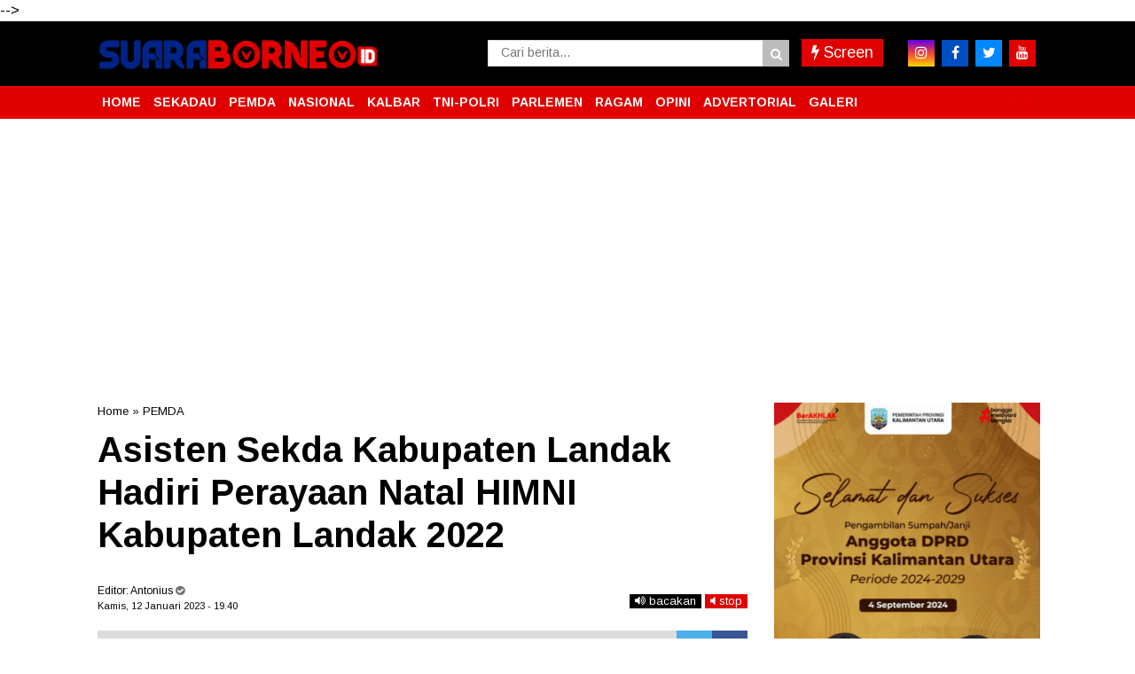

--- FILE ---
content_type: text/html; charset=utf-8
request_url: https://www.google.com/recaptcha/api2/aframe
body_size: 267
content:
<!DOCTYPE HTML><html><head><meta http-equiv="content-type" content="text/html; charset=UTF-8"></head><body><script nonce="MS6HvAJmYUQwSAYYpW9emA">/** Anti-fraud and anti-abuse applications only. See google.com/recaptcha */ try{var clients={'sodar':'https://pagead2.googlesyndication.com/pagead/sodar?'};window.addEventListener("message",function(a){try{if(a.source===window.parent){var b=JSON.parse(a.data);var c=clients[b['id']];if(c){var d=document.createElement('img');d.src=c+b['params']+'&rc='+(localStorage.getItem("rc::a")?sessionStorage.getItem("rc::b"):"");window.document.body.appendChild(d);sessionStorage.setItem("rc::e",parseInt(sessionStorage.getItem("rc::e")||0)+1);localStorage.setItem("rc::h",'1769419598950');}}}catch(b){}});window.parent.postMessage("_grecaptcha_ready", "*");}catch(b){}</script></body></html>

--- FILE ---
content_type: text/javascript; charset=UTF-8
request_url: https://www.suaraborneo.id/feeds/posts/summary/-/PEMDA?alt=json-in-script&orderby=updated&start-index=532&max-results=4&callback=showRelatedPost
body_size: 2713
content:
// API callback
showRelatedPost({"version":"1.0","encoding":"UTF-8","feed":{"xmlns":"http://www.w3.org/2005/Atom","xmlns$openSearch":"http://a9.com/-/spec/opensearchrss/1.0/","xmlns$blogger":"http://schemas.google.com/blogger/2008","xmlns$georss":"http://www.georss.org/georss","xmlns$gd":"http://schemas.google.com/g/2005","xmlns$thr":"http://purl.org/syndication/thread/1.0","id":{"$t":"tag:blogger.com,1999:blog-5483195950657328672"},"updated":{"$t":"2026-01-26T14:00:56.882+07:00"},"category":[{"term":"PEMDA"},{"term":"PARLEMEN"},{"term":"TNI-POLRI"},{"term":"Kalbar"},{"term":"NASIONAL"},{"term":"Daerah"},{"term":"PEMILU"},{"term":"RAGAM"},{"term":"PEMPROV"},{"term":"Polri"},{"term":"PEMPROV KALBAR"},{"term":"Advertorial"},{"term":"SEKADAU"},{"term":"TNI"},{"term":"INTERNASIONAL"},{"term":"PEMDA Sekadau"},{"term":"PEMDES"},{"term":"DPRD Sekadau"},{"term":"DPRD"},{"term":"POLITIK"},{"term":"FOTO-VIDEO"},{"term":"Galeri"},{"term":"Opini"},{"term":"HUKUM"},{"term":"PEMKAB"},{"term":"Polr"},{"term":"Straight News"},{"term":"i"}],"title":{"type":"text","$t":"SUARABORNEO.ID"},"subtitle":{"type":"html","$t":""},"link":[{"rel":"http://schemas.google.com/g/2005#feed","type":"application/atom+xml","href":"https:\/\/www.suaraborneo.id\/feeds\/posts\/summary"},{"rel":"self","type":"application/atom+xml","href":"https:\/\/www.blogger.com\/feeds\/5483195950657328672\/posts\/summary\/-\/PEMDA?alt=json-in-script\u0026start-index=532\u0026max-results=4\u0026orderby=updated"},{"rel":"alternate","type":"text/html","href":"https:\/\/www.suaraborneo.id\/search\/label\/PEMDA"},{"rel":"hub","href":"http://pubsubhubbub.appspot.com/"},{"rel":"previous","type":"application/atom+xml","href":"https:\/\/www.blogger.com\/feeds\/5483195950657328672\/posts\/summary\/-\/PEMDA\/-\/PEMDA?alt=json-in-script\u0026start-index=528\u0026max-results=4\u0026orderby=updated"},{"rel":"next","type":"application/atom+xml","href":"https:\/\/www.blogger.com\/feeds\/5483195950657328672\/posts\/summary\/-\/PEMDA\/-\/PEMDA?alt=json-in-script\u0026start-index=536\u0026max-results=4\u0026orderby=updated"}],"author":[{"name":{"$t":"Unknown"},"email":{"$t":"noreply@blogger.com"},"gd$image":{"rel":"http://schemas.google.com/g/2005#thumbnail","width":"16","height":"16","src":"https:\/\/img1.blogblog.com\/img\/b16-rounded.gif"}}],"generator":{"version":"7.00","uri":"http://www.blogger.com","$t":"Blogger"},"openSearch$totalResults":{"$t":"5100"},"openSearch$startIndex":{"$t":"532"},"openSearch$itemsPerPage":{"$t":"4"},"entry":[{"id":{"$t":"tag:blogger.com,1999:blog-5483195950657328672.post-5578214324318620916"},"published":{"$t":"2024-11-30T21:19:00.009+07:00"},"updated":{"$t":"2025-01-08T21:22:06.713+07:00"},"category":[{"scheme":"http://www.blogger.com/atom/ns#","term":"PEMDA"}],"title":{"type":"text","$t":" Bupati Kapuas Hulu Gelar Ramah Tamah Bersama Kepala BPK Perwakilan Kalimantan Barat"},"summary":{"type":"text","$t":"Bupati Kapuas Hulu, Fransiskus Diaan, S.H., M.H., mengadakan acara ramah tamah dengan Kepala Badan Pemeriksa Keuangan (BPK) Perwakilan Provinsi Kalimantan Barat. (Foto:prokopim_kh)Kapuas Hulu, (Suara Borneo) - Pada Sabtu, 30 November 2024, Bupati Kapuas Hulu, Fransiskus Diaan, S.H., M.H., mengadakan acara ramah tamah yang berlangsung hangat dan penuh keakraban dengan Kepala Badan Pemeriksa "},"link":[{"rel":"edit","type":"application/atom+xml","href":"https:\/\/www.blogger.com\/feeds\/5483195950657328672\/posts\/default\/5578214324318620916"},{"rel":"self","type":"application/atom+xml","href":"https:\/\/www.blogger.com\/feeds\/5483195950657328672\/posts\/default\/5578214324318620916"},{"rel":"alternate","type":"text/html","href":"https:\/\/www.suaraborneo.id\/2024\/11\/bupati-kapuas-hulu-gelar-ramah-tamah.html","title":" Bupati Kapuas Hulu Gelar Ramah Tamah Bersama Kepala BPK Perwakilan Kalimantan Barat"}],"author":[{"name":{"$t":"Redaksi"},"uri":{"$t":"http:\/\/www.blogger.com\/profile\/00636056198061539166"},"email":{"$t":"noreply@blogger.com"},"gd$image":{"rel":"http://schemas.google.com/g/2005#thumbnail","width":"32","height":"24","src":"\/\/blogger.googleusercontent.com\/img\/b\/R29vZ2xl\/AVvXsEh5m6OQbVFCLo8HEoZJ6JR9SbAzxOOYWdY0YzWHPnUWQ1h2nSYs1EyWSKMYng9bWUJOCOHochh6aDonS2tvogkE0ZY_i90MZj9ueWgABJXTV974CDIWJnnYWWG1FGHPUQ\/s150\/IMG_20200104_163351.JPG"}}],"media$thumbnail":{"xmlns$media":"http://search.yahoo.com/mrss/","url":"https:\/\/blogger.googleusercontent.com\/img\/b\/R29vZ2xl\/AVvXsEhTs6faPfdifBOwU8OKaReh7rmaRxaIRwpAu2jS1xyOm59dezRgu9KyMFvhteX38qqN_FebSyc315fipO1C3xfuIkV5euSOPwlBHfmXXiAskPRzHLnDLHJZ0_mTRe8QBYA5PTfJhGoFsTZiD76Dx_mCw4-JXfdmtxrPsWX7tRs2JsPfamPcmSEixTBc0IYh\/s72-c\/468500329_1112191223768722_4626167927867830075_n.jpg","height":"72","width":"72"}},{"id":{"$t":"tag:blogger.com,1999:blog-5483195950657328672.post-1391067560196845332"},"published":{"$t":"2024-12-09T20:51:00.015+07:00"},"updated":{"$t":"2025-01-08T20:58:36.609+07:00"},"category":[{"scheme":"http://www.blogger.com/atom/ns#","term":"PEMDA"}],"title":{"type":"text","$t":"Bupati Kapuas Hulu Hadiri Pembukaan MTQ XXXII di Kabupaten Landak"},"summary":{"type":"text","$t":"Bupati Kapuas Hulu, Fransiskus Diaan, SH., MH., bersama istri, didampingi Sekda Kabupaten Kapuas Hulu, Drs. H. Mohd Zaini, MM., beserta istri, saat menghadiri pembukaan MTQ XXXII\u0026nbsp; di Kabupaten Landak. (Foto:prokopim_kh)Landak, (Suara Borneo) - Bupati Kapuas Hulu, Fransiskus Diaan, SH., MH., bersama istri, didampingi Sekretaris Daerah Kabupaten Kapuas Hulu, Drs. H. Mohd Zaini, MM., beserta "},"link":[{"rel":"edit","type":"application/atom+xml","href":"https:\/\/www.blogger.com\/feeds\/5483195950657328672\/posts\/default\/1391067560196845332"},{"rel":"self","type":"application/atom+xml","href":"https:\/\/www.blogger.com\/feeds\/5483195950657328672\/posts\/default\/1391067560196845332"},{"rel":"alternate","type":"text/html","href":"https:\/\/www.suaraborneo.id\/2024\/12\/bupati-kapuas-hulu-hadiri-pembukaan-mtq.html","title":"Bupati Kapuas Hulu Hadiri Pembukaan MTQ XXXII di Kabupaten Landak"}],"author":[{"name":{"$t":"Redaksi"},"uri":{"$t":"http:\/\/www.blogger.com\/profile\/00636056198061539166"},"email":{"$t":"noreply@blogger.com"},"gd$image":{"rel":"http://schemas.google.com/g/2005#thumbnail","width":"32","height":"24","src":"\/\/blogger.googleusercontent.com\/img\/b\/R29vZ2xl\/AVvXsEh5m6OQbVFCLo8HEoZJ6JR9SbAzxOOYWdY0YzWHPnUWQ1h2nSYs1EyWSKMYng9bWUJOCOHochh6aDonS2tvogkE0ZY_i90MZj9ueWgABJXTV974CDIWJnnYWWG1FGHPUQ\/s150\/IMG_20200104_163351.JPG"}}],"media$thumbnail":{"xmlns$media":"http://search.yahoo.com/mrss/","url":"https:\/\/blogger.googleusercontent.com\/img\/b\/R29vZ2xl\/AVvXsEgXGjPKnwQbX3KAFEJ1yyVc14KwkrivjpnzMcu3UiKogfDqunS0tGMtRevSzeHKtBpxpNEOcST8xpyyjPzxdh368nFwvq9FDs-IHZ5uFxfCoswW9wWUa7Y6vc4yxOeVxcEikkmW0Nkv6_YLoaXJh83Os1STlEhKDqskP6WMll61FnaHv1CiO2-4oJKd9rAs\/s72-c\/469575781_1118139999840511_6102105714888588192_n.jpg","height":"72","width":"72"}},{"id":{"$t":"tag:blogger.com,1999:blog-5483195950657328672.post-5112750168731666687"},"published":{"$t":"2024-07-22T20:43:00.008+07:00"},"updated":{"$t":"2025-01-08T20:45:33.993+07:00"},"category":[{"scheme":"http://www.blogger.com/atom/ns#","term":"PEMDA"}],"title":{"type":"text","$t":"Bupati Kapuas Hulu Resmikan Gantangan dan Tutup Lomba Burung Berkicau Bupati Cup 2024"},"summary":{"type":"text","$t":"Bupati Kapuas Hulu, Fransiskus Diaan, meresmikan Gantangan Persatuan Burung Berkicau sekaligus menutup secara resmi lomba Burung Berkicau Bupati Cup Kapuas Hulu 2024. (Foto:prokopim_kh)Kapuas Hulu, (Suara Borneo) - Bupati Kapuas Hulu, Fransiskus Diaan, meresmikan Gantangan Persatuan Burung Berkicau sekaligus menutup secara resmi lomba Burung Berkicau Bupati Cup Kapuas Hulu 2024, Minggu (22\/7\/2024"},"link":[{"rel":"edit","type":"application/atom+xml","href":"https:\/\/www.blogger.com\/feeds\/5483195950657328672\/posts\/default\/5112750168731666687"},{"rel":"self","type":"application/atom+xml","href":"https:\/\/www.blogger.com\/feeds\/5483195950657328672\/posts\/default\/5112750168731666687"},{"rel":"alternate","type":"text/html","href":"https:\/\/www.suaraborneo.id\/2024\/07\/bupati-kapuas-hulu-resmikan-gantangan.html","title":"Bupati Kapuas Hulu Resmikan Gantangan dan Tutup Lomba Burung Berkicau Bupati Cup 2024"}],"author":[{"name":{"$t":"Redaksi"},"uri":{"$t":"http:\/\/www.blogger.com\/profile\/00636056198061539166"},"email":{"$t":"noreply@blogger.com"},"gd$image":{"rel":"http://schemas.google.com/g/2005#thumbnail","width":"32","height":"24","src":"\/\/blogger.googleusercontent.com\/img\/b\/R29vZ2xl\/AVvXsEh5m6OQbVFCLo8HEoZJ6JR9SbAzxOOYWdY0YzWHPnUWQ1h2nSYs1EyWSKMYng9bWUJOCOHochh6aDonS2tvogkE0ZY_i90MZj9ueWgABJXTV974CDIWJnnYWWG1FGHPUQ\/s150\/IMG_20200104_163351.JPG"}}],"media$thumbnail":{"xmlns$media":"http://search.yahoo.com/mrss/","url":"https:\/\/blogger.googleusercontent.com\/img\/b\/R29vZ2xl\/AVvXsEgKDpeUUWhSnzlaqtbO8YhromjPWVj4vMwSHpmdCvIQptKHkZ7d6E_jG2QRsw25WPZNBJmAob1oNuDMIhTOp729bE0lfcUffQY_0FaJPhNZMatHECFvHcZ87-NiKyS5532oYEozTrMYvmRVSAXfFK8VYBxr3N312SnNib4YMP0t1q282ZNBOMkKuZmr3uPJ\/s72-c\/452142155_1021168842870961_7055885357567530950_n.jpg","height":"72","width":"72"}},{"id":{"$t":"tag:blogger.com,1999:blog-5483195950657328672.post-7016864742420011292"},"published":{"$t":"2024-10-22T20:35:00.010+07:00"},"updated":{"$t":"2025-01-08T20:38:40.122+07:00"},"category":[{"scheme":"http://www.blogger.com/atom/ns#","term":"PEMDA"}],"title":{"type":"text","$t":"Pjs. Bupati Kapuas Hulu Luncurkan Program Kolaborasi Pemerintah dan NGO untuk Tingkatkan Perekonomian di Embaloh Hulu"},"summary":{"type":"text","$t":"Pjs) Bupati Kapuas Hulu Melaunching program kolaborasi antara pemerintah dan organisasi non-pemerintah (NGO). Foto : prokopim_kh)Kapuas Hulu, (Suara Borneo) - Penjabat Sementara (Pjs) Bupati Kapuas Hulu resmi meluncurkan program kolaborasi antara pemerintah dan organisasi non-pemerintah (NGO) untuk meningkatkan perekonomian masyarakat di Kecamatan Embaloh Hulu, Selasa (22\/10\/2024). Program yang "},"link":[{"rel":"edit","type":"application/atom+xml","href":"https:\/\/www.blogger.com\/feeds\/5483195950657328672\/posts\/default\/7016864742420011292"},{"rel":"self","type":"application/atom+xml","href":"https:\/\/www.blogger.com\/feeds\/5483195950657328672\/posts\/default\/7016864742420011292"},{"rel":"alternate","type":"text/html","href":"https:\/\/www.suaraborneo.id\/2024\/10\/pjs-bupati-kapuas-hulu-luncurkan.html","title":"Pjs. Bupati Kapuas Hulu Luncurkan Program Kolaborasi Pemerintah dan NGO untuk Tingkatkan Perekonomian di Embaloh Hulu"}],"author":[{"name":{"$t":"Redaksi"},"uri":{"$t":"http:\/\/www.blogger.com\/profile\/00636056198061539166"},"email":{"$t":"noreply@blogger.com"},"gd$image":{"rel":"http://schemas.google.com/g/2005#thumbnail","width":"32","height":"24","src":"\/\/blogger.googleusercontent.com\/img\/b\/R29vZ2xl\/AVvXsEh5m6OQbVFCLo8HEoZJ6JR9SbAzxOOYWdY0YzWHPnUWQ1h2nSYs1EyWSKMYng9bWUJOCOHochh6aDonS2tvogkE0ZY_i90MZj9ueWgABJXTV974CDIWJnnYWWG1FGHPUQ\/s150\/IMG_20200104_163351.JPG"}}],"media$thumbnail":{"xmlns$media":"http://search.yahoo.com/mrss/","url":"https:\/\/blogger.googleusercontent.com\/img\/b\/R29vZ2xl\/AVvXsEisimydDSC8PJzNPwn37APRCqi2xWiLqTpcDRGYeJJ8U7jfU2MvpZ5uLvZuf_aAIKfVoTluwOO5Ej8Dw8b7CijkQQEOhoOJPSJsz_bBzjKoQl7YNQOZkXg-J9L5YOjQ0XHs263RE3dvzoAa-YIGl1zBIEdyNk2mUyQRsRzojvV9JgnyQG64lIj6CoCi6woO\/s72-c\/464013815_1085077126480132_4532377981847003922_n.jpg","height":"72","width":"72"}}]}});

--- FILE ---
content_type: text/javascript; charset=UTF-8
request_url: https://www.suaraborneo.id/feeds/posts/default/?orderby=published&alt=json-in-script&callback=showrecentposts5
body_size: 39072
content:
// API callback
showrecentposts5({"version":"1.0","encoding":"UTF-8","feed":{"xmlns":"http://www.w3.org/2005/Atom","xmlns$openSearch":"http://a9.com/-/spec/opensearchrss/1.0/","xmlns$blogger":"http://schemas.google.com/blogger/2008","xmlns$georss":"http://www.georss.org/georss","xmlns$gd":"http://schemas.google.com/g/2005","xmlns$thr":"http://purl.org/syndication/thread/1.0","id":{"$t":"tag:blogger.com,1999:blog-5483195950657328672"},"updated":{"$t":"2026-01-26T14:00:56.882+07:00"},"category":[{"term":"PEMDA"},{"term":"PARLEMEN"},{"term":"TNI-POLRI"},{"term":"Kalbar"},{"term":"NASIONAL"},{"term":"Daerah"},{"term":"PEMILU"},{"term":"RAGAM"},{"term":"PEMPROV"},{"term":"Polri"},{"term":"PEMPROV KALBAR"},{"term":"Advertorial"},{"term":"SEKADAU"},{"term":"TNI"},{"term":"INTERNASIONAL"},{"term":"PEMDA Sekadau"},{"term":"PEMDES"},{"term":"DPRD Sekadau"},{"term":"DPRD"},{"term":"POLITIK"},{"term":"FOTO-VIDEO"},{"term":"Galeri"},{"term":"Opini"},{"term":"HUKUM"},{"term":"PEMKAB"},{"term":"Polr"},{"term":"Straight News"},{"term":"i"}],"title":{"type":"text","$t":"SUARABORNEO.ID"},"subtitle":{"type":"html","$t":""},"link":[{"rel":"http://schemas.google.com/g/2005#feed","type":"application/atom+xml","href":"https:\/\/www.suaraborneo.id\/feeds\/posts\/default"},{"rel":"self","type":"application/atom+xml","href":"https:\/\/www.blogger.com\/feeds\/5483195950657328672\/posts\/default?alt=json-in-script\u0026orderby=published"},{"rel":"alternate","type":"text/html","href":"https:\/\/www.suaraborneo.id\/"},{"rel":"hub","href":"http://pubsubhubbub.appspot.com/"},{"rel":"next","type":"application/atom+xml","href":"https:\/\/www.blogger.com\/feeds\/5483195950657328672\/posts\/default?alt=json-in-script\u0026start-index=26\u0026max-results=25\u0026orderby=published"}],"author":[{"name":{"$t":"Unknown"},"email":{"$t":"noreply@blogger.com"},"gd$image":{"rel":"http://schemas.google.com/g/2005#thumbnail","width":"16","height":"16","src":"https:\/\/img1.blogblog.com\/img\/b16-rounded.gif"}}],"generator":{"version":"7.00","uri":"http://www.blogger.com","$t":"Blogger"},"openSearch$totalResults":{"$t":"13517"},"openSearch$startIndex":{"$t":"1"},"openSearch$itemsPerPage":{"$t":"25"},"entry":[{"id":{"$t":"tag:blogger.com,1999:blog-5483195950657328672.post-3924601217501561037"},"published":{"$t":"2026-01-26T13:59:00.005+07:00"},"updated":{"$t":"2026-01-26T14:00:56.705+07:00"},"category":[{"scheme":"http://www.blogger.com/atom/ns#","term":"PEMDA"}],"title":{"type":"text","$t":"Kunjungi Pusat Pemulihan Gizi, Bupati Landak Soroti Dampak Pernikahan Dini dan Kerentanan Ekonomi Keluarga"},"content":{"type":"html","$t":"\u003Cp\u003E\u003C\/p\u003E\u003Cdiv class=\"separator\" style=\"clear: both; text-align: center;\"\u003E\u003Ca href=\"https:\/\/blogger.googleusercontent.com\/img\/b\/R29vZ2xl\/AVvXsEhUoK99MsEhSQuB_DlO6cx5bIKpEpMkWCpdpRUKCPRLehxuXD84wB8Pa4vemtD2h_NI-TBenRWcy0sRrmgUDcbGdNdd4hZyvl1atUMtvtBmufVbDF5U5lqhHAjyz9oROC9FhyI-EDjkIA5hr7s4eLvwEyj4Kwa-1aIbN9pVlkAwgWz3uRBmi1tRbX94J_Oy\/s4160\/IMG-20260126-WA0028.jpg\" imageanchor=\"1\" style=\"margin-left: 1em; margin-right: 1em;\"\u003E\u003Cimg border=\"0\" data-original-height=\"3122\" data-original-width=\"4160\" src=\"https:\/\/blogger.googleusercontent.com\/img\/b\/R29vZ2xl\/AVvXsEhUoK99MsEhSQuB_DlO6cx5bIKpEpMkWCpdpRUKCPRLehxuXD84wB8Pa4vemtD2h_NI-TBenRWcy0sRrmgUDcbGdNdd4hZyvl1atUMtvtBmufVbDF5U5lqhHAjyz9oROC9FhyI-EDjkIA5hr7s4eLvwEyj4Kwa-1aIbN9pVlkAwgWz3uRBmi1tRbX94J_Oy\/s16000\/IMG-20260126-WA0028.jpg\" \/\u003E\u003C\/a\u003E\u003C\/div\u003E\u003Cbr \/\u003ELANDAK , Suaraborneo.id— Persoalan gizi buruk pada anak di Kabupaten Landak tidak terlepas dari faktor sosial dan ekonomi keluarga. Hal ini disampaikan Bupati Landak Karolin Margret Natasa saat mengunjungi Rumah Pusat Pemulihan Gizi (PPG) Kabupaten Landak, Senin (26\/1\/2026).\u003Cp\u003E\u003C\/p\u003E\u003Cp\u003EDalam dialog dengan keluarga pasien, Karolin menemukan kasus seorang ibu muda yang harus menghidupi anaknya seorang diri tanpa pekerjaan tetap. Kondisi tersebut dinilainya sebagai gambaran nyata dampak pernikahan dini dan keterbatasan ekonomi terhadap kesehatan anak.\u003C\/p\u003E\u003Cp\u003E\"Ibu pasien ini menikah di usia 16 tahun, dan sekarang di usia 18 tahun ia harus menghidupi anaknya sendirian tanpa suami dan tanpa pekerjaan tetap. Ini tantangan nyata dari dampak pernikahan dini,\" kata Karolin.\u003C\/p\u003E\u003Cp\u003EMenurutnya, tanpa penguatan ekonomi keluarga, risiko anak kembali mengalami masalah gizi akan tetap tinggi meski telah menjalani perawatan medis. Untuk itu, penanganan gizi buruk perlu dibarengi dengan program pemberdayaan yang menyentuh akar persoalan.\u003C\/p\u003E\u003Cp\u003ESebagai langkah lanjutan, Pemerintah Kabupaten Landak berkoordinasi dengan Dinas Sosial untuk menyiapkan pelatihan keterampilan bagi para ibu selama masa pendampingan di PPG. Pelatihan tersebut meliputi bercocok tanam hidroponik, pembuatan kue, serta keterampilan memasak yang memiliki nilai ekonomi.\u003C\/p\u003E\u003Cp\u003EProgram ini diharapkan menjadi bekal bagi para ibu agar dapat mandiri secara finansial setelah keluar dari rumah pemulihan, sehingga mampu memenuhi kebutuhan gizi dan tumbuh kembang anak secara berkelanjutan.\u003C\/p\u003E\u003Cp\u003E\"Kita berharap ibunya bisa mandiri secara ekonomi, sehingga kedepannya bisa terus mendukung tumbuh kembang anaknya dengan layak,\" ujar Karolin.\u003C\/p\u003E\u003Cp\u003EMelalui pendekatan tersebut, Pemerintah Kabupaten Landak menegaskan bahwa Pusat Pemulihan Gizi tidak hanya berfungsi sebagai tempat perawatan sementara, tetapi juga sebagai ruang intervensi sosial untuk memutus rantai gizi buruk dan kemiskinan keluarga.(r*)\u003C\/p\u003E"},"link":[{"rel":"edit","type":"application/atom+xml","href":"https:\/\/www.blogger.com\/feeds\/5483195950657328672\/posts\/default\/3924601217501561037"},{"rel":"self","type":"application/atom+xml","href":"https:\/\/www.blogger.com\/feeds\/5483195950657328672\/posts\/default\/3924601217501561037"},{"rel":"alternate","type":"text/html","href":"https:\/\/www.suaraborneo.id\/2026\/01\/kunjungi-pusat-pemulihan-gizi-bupati.html","title":"Kunjungi Pusat Pemulihan Gizi, Bupati Landak Soroti Dampak Pernikahan Dini dan Kerentanan Ekonomi Keluarga"}],"author":[{"name":{"$t":"Antonius"},"uri":{"$t":"http:\/\/www.blogger.com\/profile\/09480221798780134459"},"email":{"$t":"noreply@blogger.com"},"gd$image":{"rel":"http://schemas.google.com/g/2005#thumbnail","width":"16","height":"16","src":"https:\/\/img1.blogblog.com\/img\/b16-rounded.gif"}}],"media$thumbnail":{"xmlns$media":"http://search.yahoo.com/mrss/","url":"https:\/\/blogger.googleusercontent.com\/img\/b\/R29vZ2xl\/AVvXsEhUoK99MsEhSQuB_DlO6cx5bIKpEpMkWCpdpRUKCPRLehxuXD84wB8Pa4vemtD2h_NI-TBenRWcy0sRrmgUDcbGdNdd4hZyvl1atUMtvtBmufVbDF5U5lqhHAjyz9oROC9FhyI-EDjkIA5hr7s4eLvwEyj4Kwa-1aIbN9pVlkAwgWz3uRBmi1tRbX94J_Oy\/s72-c\/IMG-20260126-WA0028.jpg","height":"72","width":"72"}},{"id":{"$t":"tag:blogger.com,1999:blog-5483195950657328672.post-4165661864439066848"},"published":{"$t":"2026-01-26T09:10:00.002+07:00"},"updated":{"$t":"2026-01-26T09:10:53.717+07:00"},"category":[{"scheme":"http://www.blogger.com/atom/ns#","term":"Kalbar"}],"title":{"type":"text","$t":"AXIS Hadirkan Fitur Convert Pulsa, Optimalkan Sisa Saldo Pelanggan Menjadi Kuota Utama"},"content":{"type":"html","$t":"\u003Cp\u003E\u003C\/p\u003E\u003Cdiv class=\"separator\" style=\"clear: both; text-align: center;\"\u003E\u003Ca href=\"https:\/\/blogger.googleusercontent.com\/img\/b\/R29vZ2xl\/[base64]\/s600\/IMG-20260126-WA0014.jpg\" imageanchor=\"1\" style=\"margin-left: 1em; margin-right: 1em;\"\u003E\u003Cimg border=\"0\" data-original-height=\"600\" data-original-width=\"600\" height=\"320\" src=\"https:\/\/blogger.googleusercontent.com\/img\/b\/R29vZ2xl\/[base64]\/s320\/IMG-20260126-WA0014.jpg\" width=\"320\" \/\u003E\u003C\/a\u003E\u003C\/div\u003EJAKARTA, suaraborneo -\u0026nbsp; PT XLSMART Telecom Sejahtera Tbk (XLSMART) melalui merek AXIS terus berinovasi memberikan nilai tambah dan fleksibilitas bagi para penggunanya. Sebagai wujud komitmen untuk terus menghadirkan kenyamanan bagi pelanggan, AXIS resmi memperkenalkan fitur \"Convert Pulsa\" sejak Oktober 2025. Fitur ini memungkinkan pelanggan setia AXIS menukarkan sisa pulsa menjadi kuota utama secara praktis melalui aplikasi AXISNET. Inovasi ini hadir sebagai solusi bagi pelanggan yang memiliki sisa saldo pulsa dalam jumlah kecil namun membutuhkan tambahan kuota data untuk tetap terhubung di semua jaringan, menjadikan setiap rupiah pulsa lebih bermakna dan bermanfaat.\u003Cp\u003E\u003C\/p\u003E\u003Cp\u003EInovasi fitur Convert Pulsa merupakan bentuk komitmen XLSMART dalam mendengarkan aspirasi pelanggan muda yang menginginkan efisiensi serta bermanfaat terutama saat kondisi darurat dan membutuhkan akses internet singkat tanpa harus membeli paket regular yang besar. Layanan ini dirancang untuk memberikan kebebasan pelanggan dalam mengelola pulsa mereka. Sisa pulsa yang dimiliki pelanggan dapat ditukarkan dengan pilihan beragam mulai dari kuota 250 MB hingga 1 GB dengan masa aktif tertentu.\u003C\/p\u003E\u003Cp\u003EGroup Head Youth Segment XLSMART, Azher Javid mengatakan, \"Kami memahami bahwa setiap nilai pulsa sangat berharga bagi pelanggan kami. Melalui fitur Convert Pulsa, AXIS berkomitmen terus menghadirkan kenyamanan dengan memastikan kemudahan bagi pelanggan untuk mengubah saldo mulai dari Rp1.000 hingga Rp5.000 menjadi kuota data yang dapat langsung digunakan. Ini adalah bentuk dedikasi kami untuk mendukung produktivitas pelanggan, terutama segmen anak muda, agar tetap terhubung tanpa hambatan.”\u003C\/p\u003E\u003Cp\u003EUntuk dapat menikmati layanan fitur Convert Pulsa, pelanggan AXIS dapat mengakses aplikasi AXISNET ke versi terbaru. Proses penukaran dilakukan langsung di halaman utama aplikasi melalui tombol Convert Pulsa, dengan langkah-langkah berikut :\u003C\/p\u003E\u003Cp\u003E1.\u003Cspan style=\"white-space: pre;\"\u003E\t\u003C\/span\u003EBuka Aplikasi AXISNET versi terbaru (minimal v9.25.0 untuk android atau v8.25.0 untuk iOS).\u003C\/p\u003E\u003Cp\u003E2.\u003Cspan style=\"white-space: pre;\"\u003E\t\u003C\/span\u003EPilih menu ”Convert Pulsa”\u003C\/p\u003E\u003Cp\u003E3.\u003Cspan style=\"white-space: pre;\"\u003E\t\u003C\/span\u003ELayar akan menampilkan pilihan kuota yang dapat ditukar dari sisa pulsa yang dimiliki, kemudian plih paket yang diinginkan dan pilih ”Lanjutkan”\u003C\/p\u003E\u003Cp\u003E4.\u003Cspan style=\"white-space: pre;\"\u003E\t\u003C\/span\u003EKonfirmasi pilihan dengan menekan ”Aktivasi Sekarang”\u003C\/p\u003E\u003Cp\u003E5.\u003Cspan style=\"white-space: pre;\"\u003E\t\u003C\/span\u003EPada layar, akan muncul pemberitahuan bahwa transaksi convert pulsa berhasil.\u003C\/p\u003E\u003Cp\u003EBeberapa hal penting yang perlu diperhatikan pelanggan AXIS dalam menggunakan fitur ini adalah pelanggan dapat menukarkan saldo mulai dari nominal Rp 1 hingga maksimal Rp 5.000. Adapun kuota yang didapatkan adalah Kuota Utama yang dapat berlaku di semua jaringan (2G\/3G\/4G\/5G) dan akan langsung aktif segera setelah transaksi berhasil.\u003C\/p\u003E\u003Cp\u003EDengan hadirnya fitur ini, AXIS semakin memperkuat posisinya sebagai provider yang mengerti kebutuhan gaya hidup digital generasi muda yang serba cepat dan praktis. Untuk nformasi lebih lanjut, silahkan kunjungi https:\/\/www.axis.co.id\/axisnet\/convert-pulsa.(lyn\/*\/r)\u003C\/p\u003E"},"link":[{"rel":"edit","type":"application/atom+xml","href":"https:\/\/www.blogger.com\/feeds\/5483195950657328672\/posts\/default\/4165661864439066848"},{"rel":"self","type":"application/atom+xml","href":"https:\/\/www.blogger.com\/feeds\/5483195950657328672\/posts\/default\/4165661864439066848"},{"rel":"alternate","type":"text/html","href":"https:\/\/www.suaraborneo.id\/2026\/01\/axis-hadirkan-fitur-convert-pulsa.html","title":"AXIS Hadirkan Fitur Convert Pulsa, Optimalkan Sisa Saldo Pelanggan Menjadi Kuota Utama"}],"author":[{"name":{"$t":"Antonius"},"uri":{"$t":"http:\/\/www.blogger.com\/profile\/09480221798780134459"},"email":{"$t":"noreply@blogger.com"},"gd$image":{"rel":"http://schemas.google.com/g/2005#thumbnail","width":"16","height":"16","src":"https:\/\/img1.blogblog.com\/img\/b16-rounded.gif"}}],"media$thumbnail":{"xmlns$media":"http://search.yahoo.com/mrss/","url":"https:\/\/blogger.googleusercontent.com\/img\/b\/R29vZ2xl\/[base64]\/s72-c\/IMG-20260126-WA0014.jpg","height":"72","width":"72"}},{"id":{"$t":"tag:blogger.com,1999:blog-5483195950657328672.post-1329141164514878608"},"published":{"$t":"2026-01-26T09:00:00.002+07:00"},"updated":{"$t":"2026-01-26T09:00:55.000+07:00"},"category":[{"scheme":"http://www.blogger.com/atom/ns#","term":"Kalbar"}],"title":{"type":"text","$t":"Sekda Pontianak: Gotong Royong Rutin Jaga Fungsi Saluran"},"content":{"type":"html","$t":"\u003Cp\u003E\u003Ctable align=\"center\" cellpadding=\"0\" cellspacing=\"0\" class=\"tr-caption-container\" style=\"margin-left: auto; margin-right: auto;\"\u003E\u003Ctbody\u003E\u003Ctr\u003E\u003Ctd style=\"text-align: center;\"\u003E\u003Ca href=\"https:\/\/blogger.googleusercontent.com\/img\/b\/R29vZ2xl\/AVvXsEj6ZBp0SZk4d4u4O1Nx-GUzgs_jnk5sYskBHxlys0o4ZRFMig4MzgyUjLYqEaDC0AjJKrzW2Qq8vMfbog64r2fRrg8q3wR7tXXxu00bo_hI3lSbuCd6RHLtlZzAurSywRI_25SOoSPhkdswfT4ay3Yhbe17Hx7yUYCMuGtzSnlP9kwguDXnYc5k9huFuBrG\/s4160\/IMG-20260126-WA0008.jpg\" imageanchor=\"1\" style=\"margin-left: auto; margin-right: auto;\"\u003E\u003Cimg border=\"0\" data-original-height=\"2773\" data-original-width=\"4160\" src=\"https:\/\/blogger.googleusercontent.com\/img\/b\/R29vZ2xl\/AVvXsEj6ZBp0SZk4d4u4O1Nx-GUzgs_jnk5sYskBHxlys0o4ZRFMig4MzgyUjLYqEaDC0AjJKrzW2Qq8vMfbog64r2fRrg8q3wR7tXXxu00bo_hI3lSbuCd6RHLtlZzAurSywRI_25SOoSPhkdswfT4ay3Yhbe17Hx7yUYCMuGtzSnlP9kwguDXnYc5k9huFuBrG\/s16000\/IMG-20260126-WA0008.jpg\" \/\u003E\u003C\/a\u003E\u003C\/td\u003E\u003C\/tr\u003E\u003Ctr\u003E\u003Ctd class=\"tr-caption\" style=\"text-align: center;\"\u003EWarga di Kecamatan Pontianak Kota bergotong royong membersihkan lingkungan.\u003C\/td\u003E\u003C\/tr\u003E\u003C\/tbody\u003E\u003C\/table\u003EPONTIANAK,suaraborneo\u0026nbsp; – Pemerintah Kota Pontianak terus menggiatkan agenda gotong-royong bersama warga sebagai kegiatan rutin dalam menjaga kebersihan lingkungan dan memastikan saluran air berfungsi optimal. Selain untuk menjaga kebersihan, agenda ini turut jadi ajang silaturahmi antara pemangku kepentingan dan masyarakat.\u0026nbsp;\u003C\/p\u003E\u003Cp\u003E\u003C\/p\u003E\u003Cdiv class=\"separator\" style=\"clear: both; text-align: center;\"\u003E\u003Ca href=\"https:\/\/blogger.googleusercontent.com\/img\/b\/R29vZ2xl\/AVvXsEhLkyD9c-hCQVLmtfs6vRDDe7HRoLVumbCyRISk44f7FB4iwrofk9zNWOAFcehJX6MYKi8zaLQtzaYyI39dPLoqL9NdGeehxfrK6v-qr80HY0aytH9uhQNOLeykpEzR9LCL15XEywowoSsTum6wFvfIqKCKSF0jidq70kM13HGuxWmTRN1_I_10ehIqvA4Q\/s4160\/IMG-20260126-WA0012.jpg\" imageanchor=\"1\" style=\"margin-left: 1em; margin-right: 1em;\"\u003E\u003Cimg border=\"0\" data-original-height=\"2773\" data-original-width=\"4160\" src=\"https:\/\/blogger.googleusercontent.com\/img\/b\/R29vZ2xl\/AVvXsEhLkyD9c-hCQVLmtfs6vRDDe7HRoLVumbCyRISk44f7FB4iwrofk9zNWOAFcehJX6MYKi8zaLQtzaYyI39dPLoqL9NdGeehxfrK6v-qr80HY0aytH9uhQNOLeykpEzR9LCL15XEywowoSsTum6wFvfIqKCKSF0jidq70kM13HGuxWmTRN1_I_10ehIqvA4Q\/s16000\/IMG-20260126-WA0012.jpg\" \/\u003E\u003C\/a\u003E\u003C\/div\u003ESekretaris Daerah Kota Pontianak, Amirullah menegaskan bahwa upaya pengendalian genangan tidak bisa hanya bertumpu pada saluran utama, tetapi harus berjalan terkoneksi hingga ke lingkungan dan rumah masing-masing. Sistem drainase kota akan bekerja dengan baik apabila saluran primer, sekunder, hingga tersier tersambung dan tidak tersumbat.\u003Cp\u003E\u003C\/p\u003E\u003Cp\u003E“Saluran besar yang dibangun pemerintah tidak akan maksimal kalau di tingkat lingkungan, bahkan di depan rumah warga, salurannya tersumbat. Karena itu gotong-royong ini penting untuk memastikan interkoneksi saluran berjalan dan berfungsi,” ujarnya ketika membuka gotong-royong bersama warga di Jalan P Natakusuma, Pontianak Kota, Minggu (25\/1\/2026).\u003C\/p\u003E\u003Cp\u003EIa menjelaskan, karakteristik Kota Pontianak yang bertopografi datar dan dipengaruhi pasang surut air sungai membuat pengelolaan drainase membutuhkan keterlibatan aktif masyarakat. Sampah rumah tangga dan sedimentasi di saluran lingkungan menjadi salah satu penyebab utama terhambatnya aliran air.\u003C\/p\u003E\u003Cp\u003E“Kalau saluran di lingkungan bersih dan terkoneksi dengan baik, air hujan bisa cepat mengalir ke parit besar dan sungai. Ini sangat membantu mengurangi genangan, terutama saat hujan lebat atau pasang,” katanya.\u003C\/p\u003E\u003Cp\u003EAmirullah menekankan bahwa gotong-royong bukan sekadar kegiatan bersih-bersih, tetapi juga sarana edukasi bersama agar warga memiliki rasa tanggung jawab terhadap lingkungan sekitarnya. Pemerintah kota, lanjutnya, terus menggerakkan perangkat daerah, kelurahan, dan RT\/RW untuk menjadikan kegiatan ini sebagai budaya, bukan sekadar agenda insidental.\u003C\/p\u003E\u003Cp\u003E“Pemerintah menyiapkan infrastruktur dan melakukan normalisasi saluran utama. Tapi keberhasilannya sangat ditentukan oleh partisipasi warga di lingkungan masing-masing,” tegasnya.\u003C\/p\u003E\u003Cp\u003EIa berharap, melalui gotong royong yang dilakukan secara rutin, kesadaran kolektif masyarakat semakin meningkat dalam menjaga kebersihan saluran, tidak membuang sampah sembarangan, serta merawat drainase di sekitar rumah. Pemkot Pontianak sendiri menjadwalkan kegiatan ini secara periodik juga sebagai upaya menjaga warisan kearifal lokal kota agar tetap hidup di tengah masyarakat.\u003C\/p\u003E\u003Cp\u003E“Kalau ini dilakukan bersama-sama dan konsisten, kita tidak hanya menjaga lingkungan tetap bersih, tetapi juga melindungi rumah kita sendiri dari genangan dan dampak banjir,” pungkas Amirullah. (*\/r)\u003C\/p\u003E"},"link":[{"rel":"edit","type":"application/atom+xml","href":"https:\/\/www.blogger.com\/feeds\/5483195950657328672\/posts\/default\/1329141164514878608"},{"rel":"self","type":"application/atom+xml","href":"https:\/\/www.blogger.com\/feeds\/5483195950657328672\/posts\/default\/1329141164514878608"},{"rel":"alternate","type":"text/html","href":"https:\/\/www.suaraborneo.id\/2026\/01\/sekda-pontianak-gotong-royong-rutin.html","title":"Sekda Pontianak: Gotong Royong Rutin Jaga Fungsi Saluran"}],"author":[{"name":{"$t":"Antonius"},"uri":{"$t":"http:\/\/www.blogger.com\/profile\/09480221798780134459"},"email":{"$t":"noreply@blogger.com"},"gd$image":{"rel":"http://schemas.google.com/g/2005#thumbnail","width":"16","height":"16","src":"https:\/\/img1.blogblog.com\/img\/b16-rounded.gif"}}],"media$thumbnail":{"xmlns$media":"http://search.yahoo.com/mrss/","url":"https:\/\/blogger.googleusercontent.com\/img\/b\/R29vZ2xl\/AVvXsEj6ZBp0SZk4d4u4O1Nx-GUzgs_jnk5sYskBHxlys0o4ZRFMig4MzgyUjLYqEaDC0AjJKrzW2Qq8vMfbog64r2fRrg8q3wR7tXXxu00bo_hI3lSbuCd6RHLtlZzAurSywRI_25SOoSPhkdswfT4ay3Yhbe17Hx7yUYCMuGtzSnlP9kwguDXnYc5k9huFuBrG\/s72-c\/IMG-20260126-WA0008.jpg","height":"72","width":"72"}},{"id":{"$t":"tag:blogger.com,1999:blog-5483195950657328672.post-6111279507182348194"},"published":{"$t":"2026-01-26T08:53:00.004+07:00"},"updated":{"$t":"2026-01-26T08:54:28.455+07:00"},"category":[{"scheme":"http://www.blogger.com/atom/ns#","term":"Kalbar"}],"title":{"type":"text","$t":"BPBD Pontianak Duga Sejumlah Lahan Sengaja Dibakar, Temukan Sebotol Bensin dan Karung Berisi Daun Pisang Kering"},"content":{"type":"html","$t":"\u003Cp\u003E\u003Ctable align=\"center\" cellpadding=\"0\" cellspacing=\"0\" class=\"tr-caption-container\" style=\"margin-left: auto; margin-right: auto;\"\u003E\u003Ctbody\u003E\u003Ctr\u003E\u003Ctd style=\"text-align: center;\"\u003E\u003Ca href=\"https:\/\/blogger.googleusercontent.com\/img\/b\/R29vZ2xl\/AVvXsEjbF0QxeLJ2udcMMioVaG6ngNuQbU4bl4SHaHrrTofJmn5UHQHt1and29kcZ2AypNuYllYtmoJjP18wybOHmowfMHLYPbdmipVBH0o-VO2EMggHPCX3T6hYy8Nfjy3Xm3IJTaeqINv_UzHkJh8cDR1w4ppjaF04IyMXYGXbqeCbBomYb_GjnjShmKTEJ_2W\/s1208\/IMG-20260126-WA0003.jpg\" imageanchor=\"1\" style=\"margin-left: auto; margin-right: auto;\"\u003E\u003Cimg border=\"0\" data-original-height=\"906\" data-original-width=\"1208\" src=\"https:\/\/blogger.googleusercontent.com\/img\/b\/R29vZ2xl\/AVvXsEjbF0QxeLJ2udcMMioVaG6ngNuQbU4bl4SHaHrrTofJmn5UHQHt1and29kcZ2AypNuYllYtmoJjP18wybOHmowfMHLYPbdmipVBH0o-VO2EMggHPCX3T6hYy8Nfjy3Xm3IJTaeqINv_UzHkJh8cDR1w4ppjaF04IyMXYGXbqeCbBomYb_GjnjShmKTEJ_2W\/s16000\/IMG-20260126-WA0003.jpg\" \/\u003E\u003C\/a\u003E\u003C\/td\u003E\u003C\/tr\u003E\u003Ctr\u003E\u003Ctd class=\"tr-caption\" style=\"text-align: center;\"\u003EPetugas menemukan botol berisikan bensin saat berada di lokasi kebakaran lahan di Jalan Parit H Husin II Pontianak Tenggara.\u003C\/td\u003E\u003C\/tr\u003E\u003C\/tbody\u003E\u003C\/table\u003E\u003Cbr \/\u003EPONTIANAK,suaraborneo – Badan Penanggulangan Bencana Daerah (BPBD) Kota Pontianak menduga sejumlah kejadian kebakaran lahan yang terjadi dalam sepekan terakhir bukan disebabkan faktor alam, melainkan akibat pembakaran yang disengaja. Dugaan ini menguat setelah petugas menemukan indikasi aktivitas pembakaran di beberapa lokasi rawan kebakaran.\u003C\/p\u003E\u003Cp\u003E\u003Ctable align=\"center\" cellpadding=\"0\" cellspacing=\"0\" class=\"tr-caption-container\" style=\"margin-left: auto; margin-right: auto;\"\u003E\u003Ctbody\u003E\u003Ctr\u003E\u003Ctd style=\"text-align: center;\"\u003E\u003Ca href=\"https:\/\/blogger.googleusercontent.com\/img\/b\/R29vZ2xl\/AVvXsEjPHYopiPcZOGXZKmsnfQLyJ3ZxjwZMs7YTpdaK95iylH3FC40LVx5ftXXjrX5KP6KiC7nBdnkFwqCziVTj5nNHkID-TR24WW7oUucpglq8abh-F6I_yOWYhi9ByA6oDBBw33AcVJyrh-arSef_6gsSZJhTc2FE4n4A3pGmuQizN1_PxdAuZBA41CNQFQUZ\/s1280\/IMG-20260126-WA0004.jpg\" imageanchor=\"1\" style=\"margin-left: auto; margin-right: auto;\"\u003E\u003Cimg border=\"0\" data-original-height=\"853\" data-original-width=\"1280\" src=\"https:\/\/blogger.googleusercontent.com\/img\/b\/R29vZ2xl\/AVvXsEjPHYopiPcZOGXZKmsnfQLyJ3ZxjwZMs7YTpdaK95iylH3FC40LVx5ftXXjrX5KP6KiC7nBdnkFwqCziVTj5nNHkID-TR24WW7oUucpglq8abh-F6I_yOWYhi9ByA6oDBBw33AcVJyrh-arSef_6gsSZJhTc2FE4n4A3pGmuQizN1_PxdAuZBA41CNQFQUZ\/s16000\/IMG-20260126-WA0004.jpg\" \/\u003E\u003C\/a\u003E\u003C\/td\u003E\u003C\/tr\u003E\u003Ctr\u003E\u003Ctd class=\"tr-caption\" style=\"text-align: center;\"\u003EPetugas BPBD Kota Pontianak dan relawan tengah berjibaku memadamkan api di lahan yang terbakar.\u003C\/td\u003E\u003C\/tr\u003E\u003C\/tbody\u003E\u003C\/table\u003E\u003Cbr \/\u003EKepala BPBD Kota Pontianak, Nasir, mengatakan ada lahan yang diduga sengaja dibakar di Gang Masjid, Jalan Parit H Husein II. Saat itu, informasi awal masuk dari laporan warga terkait aktivitas pembakaran. Namun petugas tidak menemukan siapapun ketika sampai di lokasi.\u003C\/p\u003E\u003Cp\u003E\"Saat petugas tiba di sana, pelaku sudah lari. Di lokasi tersebut kami menemukan botol bekas minuman soda berisikan bensin dan karung berisi daun pisang yang sudah kering, diduga digunakan untuk membakar lahan. Semua barang-barang itu kita serahkan ke polsek untuk menindaklanjutinya,\" ujarnya Minggu (25\/1\/2026).\u003C\/p\u003E\u003Cp\u003ENasir menjelaskan, hal tersebut merupakan salah satu kendala lapangan. Dugaan tindakan pembakaran lahan tak bisa serta-merta dialamatkan kepada pemilik lahan.\u003C\/p\u003E\u003Cp\u003E\"Sampai saat ini, kita masih menduga. Ada indikasi bahwa itu memang bukan faktor alam. Cuma masih kita koordinasikan ke kepolisian dan BPN untuk kepemilikan lahannya,\" terangnya.\u003C\/p\u003E\u003Cp\u003ESejak pertengahan Januari 2026 BPBD Pontianak telah meningkatkan kesiapsiagaan dengan membentuk tim piket dan monitoring untuk memantau wilayah-wilayah rawan kebakaran hutan dan lahan. Fokus pemantauan ada di tiga kecamatan, yakni Pontianak Selatan, Pontianak Tenggara, dan Pontianak Utara yang mencakup delapan kelurahan.\u003C\/p\u003E\u003Cp\u003EDalam sepekan terakhir, BPBD mencatat beberapa kejadian kebakaran lahan di titik-titik berbeda, di antaranya di kawasan Purnama Dua Dalam, Sepakat Dua Ujung, Perdana Ujung dekat Sungai Raya Dalam, serta kebakaran cukup besar di Gang Masjid, Jalan Parit H Husein II. Lokasi terakhir bahkan sempat mendekati kawasan permukiman warga. Nasir menambahkan, cepatnya respons tim di lapangan membuat kebakaran tidak sempat meluas. Bahkan, beberapa kejadian tidak terdeteksi sebagai titik panas oleh satelit karena api sudah dipadamkan sebelum membesar.\u003C\/p\u003E\u003Cp\u003E“BMKG belum mendeteksi hotspot karena api cepat kita padamkan. Tapi di lapangan itu nyata ada titik api. Pontianak ini wilayahnya relatif mudah dijangkau, jadi begitu ada laporan langsung kita tangani,” katanya.\u003C\/p\u003E\u003Cp\u003EBPBD mengimbau masyarakat untuk tidak melakukan pembakaran lahan dalam kondisi cuaca kering, serta berperan aktif melaporkan jika melihat asap atau indikasi kebakaran, sekecil apa pun.\u003C\/p\u003E\u003Cp\u003E“Kami minta masyarakat, khususnya RT dan RW, segera melapor jika melihat asap atau potensi kebakaran. Jangan tunggu api besar. Lahan gambut itu apinya sering di bawah, terlihatnya hanya asap,” imbau Nasir.\u003C\/p\u003E\u003Cp\u003EIa menegaskan, pencegahan karhutla membutuhkan kerja sama semua pihak agar kebakaran tidak berkembang dan membahayakan permukiman serta kesehatan masyarakat.\u003C\/p\u003E\u003Cp\u003E“Kalau cepat dilaporkan, bisa kita batasi dan padamkan. Tapi kalau dibiarkan, risikonya jauh lebih besar,” pungkasnya.\u003C\/p\u003E\u003Cp\u003EDalam beberapa hari terakhir, kualitas udara Pontianak pun membaik. Sempat masuk kategori tidak sehat pada Sabtu (24\/1\/2026) malam hingga Minggu (25\/1\/2026) jam tiga subuh, jelang pagi kondisinya masuk kategori sedang.\u0026nbsp;\u003C\/p\u003E\u003Cp\u003E\"Kondisi kualitas udara Kota Pontianak semakin membaik. Kita tidak tahu siang, malam besok, kita harap masyarakat tidak turut ambil bagian membakar lahan,\" kata Kepala Dinas Lingkungan Hidup Pontianak, Usmulyono.\u003C\/p\u003E\u003Cp\u003EIa mengingatkan warga untuk tidak membakar sampah dan membuangnya ke TPS. Sementara para pemilik lahan, untuk tidak membersihkan lahan dengan membakar.\u003C\/p\u003E\u003Cp\u003E\"Jangan jadi orang yang menambah polusi udara,\" tutupnya. *(r\/*)\u003C\/p\u003E\u003Cdiv\u003E\u003Cbr \/\u003E\u003C\/div\u003E"},"link":[{"rel":"edit","type":"application/atom+xml","href":"https:\/\/www.blogger.com\/feeds\/5483195950657328672\/posts\/default\/6111279507182348194"},{"rel":"self","type":"application/atom+xml","href":"https:\/\/www.blogger.com\/feeds\/5483195950657328672\/posts\/default\/6111279507182348194"},{"rel":"alternate","type":"text/html","href":"https:\/\/www.suaraborneo.id\/2026\/01\/bpbd-pontianak-duga-sejumlah-lahan.html","title":"BPBD Pontianak Duga Sejumlah Lahan Sengaja Dibakar, Temukan Sebotol Bensin dan Karung Berisi Daun Pisang Kering"}],"author":[{"name":{"$t":"Antonius"},"uri":{"$t":"http:\/\/www.blogger.com\/profile\/09480221798780134459"},"email":{"$t":"noreply@blogger.com"},"gd$image":{"rel":"http://schemas.google.com/g/2005#thumbnail","width":"16","height":"16","src":"https:\/\/img1.blogblog.com\/img\/b16-rounded.gif"}}],"media$thumbnail":{"xmlns$media":"http://search.yahoo.com/mrss/","url":"https:\/\/blogger.googleusercontent.com\/img\/b\/R29vZ2xl\/AVvXsEjbF0QxeLJ2udcMMioVaG6ngNuQbU4bl4SHaHrrTofJmn5UHQHt1and29kcZ2AypNuYllYtmoJjP18wybOHmowfMHLYPbdmipVBH0o-VO2EMggHPCX3T6hYy8Nfjy3Xm3IJTaeqINv_UzHkJh8cDR1w4ppjaF04IyMXYGXbqeCbBomYb_GjnjShmKTEJ_2W\/s72-c\/IMG-20260126-WA0003.jpg","height":"72","width":"72"}},{"id":{"$t":"tag:blogger.com,1999:blog-5483195950657328672.post-2431818718890924495"},"published":{"$t":"2026-01-22T16:17:00.001+07:00"},"updated":{"$t":"2026-01-22T16:17:05.018+07:00"},"category":[{"scheme":"http://www.blogger.com/atom/ns#","term":"Kalbar"}],"title":{"type":"text","$t":" Norsan Ajak Lulusan OSO Ikut Berkontribusi Nyata Tingkatkan IPM Kalbar"},"content":{"type":"html","$t":"\u003Cp\u003E\u003Ctable align=\"center\" cellpadding=\"0\" cellspacing=\"0\" class=\"tr-caption-container\" style=\"margin-left: auto; margin-right: auto;\"\u003E\u003Ctbody\u003E\u003Ctr\u003E\u003Ctd style=\"text-align: center;\"\u003E\u003Ca href=\"https:\/\/blogger.googleusercontent.com\/img\/b\/R29vZ2xl\/AVvXsEjw1s2gyc-8mpttbb-v2h9uI95XzOchmk2e82khadiCJbcFTZxnMQjnU2pNv67itPt-uQGbZ0TVJIluKlMcyXtcTX_zS84IJF0BPaqVZvo_fXHmz_MOcg0W6gVw9kFHEM3W-iKQMZ8UtlUM9kT1tKScwY6YAsTP7rC2ypyDpV12lkqvkRLsgUY_JS4iD-_o\/s1500\/WhatsApp%20Image%202026-01-22%20at%2015.14.38.jpeg\" imageanchor=\"1\" style=\"margin-left: auto; margin-right: auto;\"\u003E\u003Cimg border=\"0\" data-original-height=\"1000\" data-original-width=\"1500\" src=\"https:\/\/blogger.googleusercontent.com\/img\/b\/R29vZ2xl\/AVvXsEjw1s2gyc-8mpttbb-v2h9uI95XzOchmk2e82khadiCJbcFTZxnMQjnU2pNv67itPt-uQGbZ0TVJIluKlMcyXtcTX_zS84IJF0BPaqVZvo_fXHmz_MOcg0W6gVw9kFHEM3W-iKQMZ8UtlUM9kT1tKScwY6YAsTP7rC2ypyDpV12lkqvkRLsgUY_JS4iD-_o\/s16000\/WhatsApp%20Image%202026-01-22%20at%2015.14.38.jpeg\" \/\u003E\u003C\/a\u003E\u003C\/td\u003E\u003C\/tr\u003E\u003Ctr\u003E\u003Ctd class=\"tr-caption\" style=\"text-align: center;\"\u003EGubernur Ria Norsan dan Wagub Krisantus Kurniawan menghadiri wisuda sarjana ke 2 Universitas OSO Kamis (22\/1\/2026) _ [Foto:adpum]\u003C\/td\u003E\u003C\/tr\u003E\u003C\/tbody\u003E\u003C\/table\u003EPONTIANAK, suaraborneo – Gubernur Kalimantan Barat, Drs. H. Ria Norsan, M.M., M.H., mengajak lulusan Universitas OSO ikut berkontribusi nyata tingkatkan IPM daerah. Penegasan tersebut disampaikannya saat menghadiri wisuda Universitas OSO ke 2 bersama Wakil Gubernur Kalbar Krisantus Kurniawan, S.IP., M.Si. Wisuda diselenggarakan di Pontianak Convention Center (PCC), Kamis (22\/1\/2026).\u003C\/p\u003E\u003Cp\u003EKegiatan ini turut dihadiri Ketua Pembina Yayasan Pendidikan OSO, Dr. (H.C.) H. Oesman Sapta Odang, beserta istri dan rombongan. Momen wisuda diharapkan menjadi sumber inspirasi bagi para lulusan dalam membangun karakter kepemimpinan, kemandirian, serta semangat pengabdian bagi daerah.\u003C\/p\u003E\u003Cp\u003EDalam sambutannya, Gubernur Ria Norsan menekankan pentingnya peran sarjana dalam menjawab tantangan pembangunan di Kalimantan Barat. Ia menyampaikan bahwa gelar akademik yang diraih para wisudawan merupakan amanah yang mengandung tanggung jawab moral untuk memberi manfaat bagi masyarakat luas.\u003C\/p\u003E\u003Cp\u003E“Sebagai sarjana, Saudara dituntut untuk berdiri lebih mandiri, mengaktualisasikan ilmu, serta berkontribusi secara nyata di tengah masyarakat,” ujar Ria Norsan.\u003C\/p\u003E\u003Cp\u003ELebih lanjut, Gubernur menyoroti Indeks Pembangunan Manusia (IPM) Kalimantan Barat yang pada tahun 2025 berada di angka 72,09. Meski terus mengalami peningkatan, capaian tersebut masih menjadi yang terendah di wilayah Kalimantan.\u003C\/p\u003E\u003Cp\u003E“Oleh karena itu, dibutuhkan kerja bersama dan sinergi semua pihak, termasuk perguruan tinggi, untuk terus meningkatkan kualitas pendidikan dan pembangunan sumber daya manusia,” tegasnya.\u003C\/p\u003E\u003Cp\u003EGubernur juga menyampaikan apresiasi kepada Universitas OSO atas dedikasinya dalam mencetak sumber daya manusia berkualitas. Menutup sambutannya, Gubernur mendoakan agar para lulusan menjadi insan berintegritas yang mampu memberi dampak positif dan berkelanjutan bagi Kalimantan Barat.\u003C\/p\u003E\u003Cp\u003ESementara itu, Rektor Universitas OSO, Dr. Yarlina Yacoub, S.E., M.Si., dalam laporannya menyampaikan bahwa wisuda kali ini meluluskan 46 wisudawan\/wisudawati dari angkatan pertama dan kedua.\u003C\/p\u003E\u003Cp\u003ESejak berdiri pada tahun 2020 dengan tiga program studi awal, Universitas OSO terus berkembang dan akan memasuki usia ke-6 pada 25 Januari 2026.\u003C\/p\u003E\u003Cp\u003E“Meskipun Universitas OSO masih terbilang muda, banyak mahasiswa kami yang telah menorehkan prestasi, baik akademik maupun non-akademik, di tingkat lokal hingga internasional,” ungkapnya.\u003C\/p\u003E\u003Cp\u003EIa menambahkan, Universitas OSO telah menjalin kerja sama internasional, antara lain melalui program student mobility dan KKN bersama Universiti Malaysia Sarawak (UNIMAS), serta menghadirkan dosen tamu dari luar negeri guna meningkatkan daya saing lulusan.\u003C\/p\u003E\u003Cp\u003EDari sisi pengembangan akademik, Universitas OSO yang awalnya memiliki Program Studi Manajemen, Hukum, dan Ilmu Kelautan, kini telah membuka berbagai program studi baru, seperti Kimia, Biologi, Sistem dan Teknologi Informasi, Bisnis Digital, hingga Administrasi Rumah Sakit. Pengembangan tersebut difokuskan untuk menjawab kebutuhan lokal Kalimantan Barat.\u003C\/p\u003E\u003Cp\u003E“Kami berharap kehadiran Universitas OSO dapat turut mendorong peningkatan IPM Kalimantan Barat, sejalan dengan arah pembangunan Pemerintah Provinsi Kalbar,” tambah Rektor.\u003C\/p\u003E\u003Cp\u003EPada kesempatan yang sama, Ketua Pembina Yayasan Pendidikan OSO, Dr. (H.C.) H. Oesman Sapta Odang, menyampaikan refleksi mengenai pentingnya pendidikan formal bagi generasi muda. Ia mengakui adanya perubahan pandangan terkait prioritas pendidikan dan pengalaman.\u003C\/p\u003E\u003Cp\u003E“Dulu saya berpikir pendidikan itu nomor tujuh dan pengalaman adalah yang utama. Ternyata saya keliru. Pendidikan membentuk karakter dan memberikan fondasi yang terstruktur, sementara pengalaman membutuhkan waktu yang panjang,” ujarnya.\u003C\/p\u003E\u003Cp\u003ETokoh nasional yang akrab disapa OSO ini menegaskan bahwa Universitas OSO lebih mengutamakan kualitas dibandingkan kuantitas lulusan. Menurutnya, pembangunan sumber daya manusia yang berkualitas menjadi kunci untuk mengejar ketertinggalan pendidikan di Kalimantan Barat.\u003C\/p\u003E\u003Cp\u003EIa juga menyinggung pentingnya pengembangan cara berpikir kritis mahasiswa dengan menghadirkan tokoh-tokoh nasional seperti Rocky Gerung dan Mahfud MD sebagai pemantik diskusi akademik.\u003C\/p\u003E\u003Cp\u003E“Saya tidak berpikir harus sebanyak-banyaknya. Universitas OSO harus membangun kualitas SDM Kalimantan Barat. Lebih baik sedikit, tetapi berkualitas,” tegasnya.\u003C\/p\u003E\u003Cp\u003EOSO pun berpesan agar para wisudawan tidak hanya terpaku pada teori, tetapi juga berani memperkaya pengalaman melalui penerapan ilmu yang telah diperoleh.\u003C\/p\u003E\u003Cp\u003EPada wisuda kali ini juga, diserahkan berbagai penghargaan kepada Wisudawan\/Wisudawati berprestasi baik akademik maupun non-akademik.\u003C\/p\u003E\u003Cp\u003EAdapun sebagai lulusan terbaik dengan IPK Tertinggi Universitas yakni Dania Tri Wulandari, SH. Kemudian untuk Wisudawan Lulusan tercepat Tingkat Universitas dengan Masa Studi 3 tahun 5 bulan 3 hari diraih oleh Natalia, SH. Selanjutnya untuk Wisudawan Berprestasi tingkat Universitas yakni Muhammad Rifki Asudais, S.M., dengan prestasi Juara 1 Bidang TIK Regional 2 Nasional Bidang Digital Marketing Tk. Pengenalan di Bali, Juara 2 Bidang TIK Regional 2 Nasional Bidang Digital Marketing Tk. Pengenalan di Bali dan menjadi Duta Potensi Pemuda Inklusi tahun 2025 dari Kemenpora RI di Jakarta.\u003C\/p\u003E\u003Cp\u003EAcara wisuda ini turut dihadiri Kepala LLDIKTI Wilayah XI Kalimantan, Forkopimda Provinsi Kalimantan Barat, Bupati Walikota se-Kalimantan Barat, para rektor perguruan tinggi di Kalbar, serta keluarga wisudawan. (r\/*)\u003C\/p\u003E"},"link":[{"rel":"edit","type":"application/atom+xml","href":"https:\/\/www.blogger.com\/feeds\/5483195950657328672\/posts\/default\/2431818718890924495"},{"rel":"self","type":"application/atom+xml","href":"https:\/\/www.blogger.com\/feeds\/5483195950657328672\/posts\/default\/2431818718890924495"},{"rel":"alternate","type":"text/html","href":"https:\/\/www.suaraborneo.id\/2026\/01\/norsan-ajak-lulusan-oso-ikut.html","title":" Norsan Ajak Lulusan OSO Ikut Berkontribusi Nyata Tingkatkan IPM Kalbar"}],"author":[{"name":{"$t":"Redaksi"},"uri":{"$t":"http:\/\/www.blogger.com\/profile\/00636056198061539166"},"email":{"$t":"noreply@blogger.com"},"gd$image":{"rel":"http://schemas.google.com/g/2005#thumbnail","width":"32","height":"24","src":"\/\/blogger.googleusercontent.com\/img\/b\/R29vZ2xl\/AVvXsEh5m6OQbVFCLo8HEoZJ6JR9SbAzxOOYWdY0YzWHPnUWQ1h2nSYs1EyWSKMYng9bWUJOCOHochh6aDonS2tvogkE0ZY_i90MZj9ueWgABJXTV974CDIWJnnYWWG1FGHPUQ\/s150\/IMG_20200104_163351.JPG"}}],"media$thumbnail":{"xmlns$media":"http://search.yahoo.com/mrss/","url":"https:\/\/blogger.googleusercontent.com\/img\/b\/R29vZ2xl\/AVvXsEjw1s2gyc-8mpttbb-v2h9uI95XzOchmk2e82khadiCJbcFTZxnMQjnU2pNv67itPt-uQGbZ0TVJIluKlMcyXtcTX_zS84IJF0BPaqVZvo_fXHmz_MOcg0W6gVw9kFHEM3W-iKQMZ8UtlUM9kT1tKScwY6YAsTP7rC2ypyDpV12lkqvkRLsgUY_JS4iD-_o\/s72-c\/WhatsApp%20Image%202026-01-22%20at%2015.14.38.jpeg","height":"72","width":"72"}},{"id":{"$t":"tag:blogger.com,1999:blog-5483195950657328672.post-3485196410130743454"},"published":{"$t":"2026-01-22T12:10:00.000+07:00"},"updated":{"$t":"2026-01-22T12:10:00.110+07:00"},"category":[{"scheme":"http://www.blogger.com/atom/ns#","term":"TNI-POLRI"}],"title":{"type":"text","$t":" Launching Ditres dan Satres PPA-PPO, Perkuat Komitmen Perlindungan Perempuan dan Anak"},"content":{"type":"html","$t":"\u003Cp\u003E\u003Ctable align=\"center\" cellpadding=\"0\" cellspacing=\"0\" class=\"tr-caption-container\" style=\"margin-left: auto; margin-right: auto;\"\u003E\u003Ctbody\u003E\u003Ctr\u003E\u003Ctd style=\"text-align: center;\"\u003E\u003Ca href=\"https:\/\/blogger.googleusercontent.com\/img\/b\/R29vZ2xl\/AVvXsEgx6JPy-EGpN-xqccdbkQyLzuz7NhpOJarQHSFSvFe9P5xT17Zwat95lOe0v_Vo2GVEeNyXO0y2WZMqi_aS6FgcV4enjkDKANLPUdT0jk5ug9dxtldMJHHDrxeuThLv7QNxMMfPFe6QZ_PJQnfrPfyuRMIIQioelOFeYGM9GnC5-KjMK4b04P-Z9EbxB5sF\/s1600\/WhatsApp%20Image%202026-01-22%20at%2008.26.56.jpeg\" imageanchor=\"1\" style=\"margin-left: auto; margin-right: auto;\"\u003E\u003Cimg border=\"0\" data-original-height=\"1066\" data-original-width=\"1600\" src=\"https:\/\/blogger.googleusercontent.com\/img\/b\/R29vZ2xl\/AVvXsEgx6JPy-EGpN-xqccdbkQyLzuz7NhpOJarQHSFSvFe9P5xT17Zwat95lOe0v_Vo2GVEeNyXO0y2WZMqi_aS6FgcV4enjkDKANLPUdT0jk5ug9dxtldMJHHDrxeuThLv7QNxMMfPFe6QZ_PJQnfrPfyuRMIIQioelOFeYGM9GnC5-KjMK4b04P-Z9EbxB5sF\/s16000\/WhatsApp%20Image%202026-01-22%20at%2008.26.56.jpeg\" \/\u003E\u003C\/a\u003E\u003C\/td\u003E\u003C\/tr\u003E\u003Ctr\u003E\u003Ctd class=\"tr-caption\" style=\"text-align: center;\"\u003ELaunching Direktorat dan Satuan Reserse Perlindungan Perempuan dan Anak serta Pemberantasan Perdagangan Orang, penandatanganan Nota Kesepahaman antara Polri dengan Kementerian P2MI, serta bedah buku bertema “Perlindungan Perempuan dan Anak di Era Digital (Strategi Polri dalam Pemberantasan TPPO)”. Kegiatan tersebut dilaksanakan secara daring melalui Zoom Meeting dari Graha Khatulistiwa Polda Kalbar. (Foto:humas)\u003C\/td\u003E\u003C\/tr\u003E\u003C\/tbody\u003E\u003C\/table\u003EPontianak, suaraborneo - Polda Kalbar mengikuti\u0026nbsp; Launching Direktorat dan Satuan Reserse Perlindungan Perempuan dan Anak serta Pemberantasan Perdagangan Orang, penandatanganan Nota Kesepahaman antara Polri dengan Kementerian P2MI, serta bedah buku bertema “Perlindungan Perempuan dan Anak di Era Digital (Strategi Polri dalam Pemberantasan TPPO)”. Kegiatan tersebut dilaksanakan secara daring melalui Zoom Meeting dari Graha Khatulistiwa Polda Kalbar. Rabu(21\/01).\u003C\/p\u003E\u003Cp\u003EKegiatan nasional ini menjadi langkah strategis Polri dalam memperkuat kelembagaan dan meningkatkan efektivitas penanganan tindak pidana yang berkaitan dengan perlindungan perempuan dan anak, serta pencegahan tindak pidana perdagangan orang (TPPO).\u003C\/p\u003E\u003Cp\u003ELaunching Ditres dan Satres PPA-PPO menandai komitmen institusi kepolisian untuk menghadirkan unit yang lebih fokus, profesional, dan responsif dalam memberikan pelayanan serta perlindungan kepada masyarakat.\u003C\/p\u003E\u003Cp\u003EKegiatan ini dihadiri oleh Irwasda Polda Kalbar Kombes Pol. Sigit Jatmiko, S.H., S.I.K., Pejabat Utama Polda Kalbar, serta para Kasubdit Reserse PPA dan PPO, dan\u0026nbsp; PA Dit PPA dan PPO Polda Kalbar.\u0026nbsp;\u003C\/p\u003E\u003Cp\u003ESeluruh Kapolres dan Kapolresta jajaran Polda Kalbar juga mengikuti kegiatan secara daring bersama Kasatreskrim dan Kanit PPA di masing-masing wilayah.\u003C\/p\u003E\u003Cp\u003ELaunching Ditres dan Satres PPA-PPO bertujuan memperkuat pelayanan kepolisian dalam perlindungan perempuan dan anak serta penanganan tindak pidana perdagangan orang (TPPO). Penandatanganan MoU dengan Kementerian P2MI diharapkan memperkuat sinergi lintas sektor, khususnya dalam pencegahan perdagangan orang dan perlindungan pekerja migran.\u003C\/p\u003E\u003Cp\u003EKabid Humas Polda Kalbar Kombes Pol Bambang Suharyono, S.I.K., M.H., menyampaikan bahwa pembentukan satuan khusus ini menjadi langkah penting untuk meningkatkan kualitas penanganan kasus di wilayah.\u003C\/p\u003E\u003Cp\u003E“Dengan adanya Ditres dan Satres PPA-PPO, penanganan perkara yang menyangkut perempuan dan anak dapat dilakukan lebih cepat, profesional, dan berpihak pada korban. Polda Kalbar siap mendukung pelaksanaan kebijakan ini,” ujar bambang.\u003C\/p\u003E\u003Cp\u003E“Melalui kegiatan ini, Polda Kalbar menegaskan komitmennya dalam memperkuat perlindungan perempuan dan anak serta memberantas TPPO demi terciptanya keamanan dan kenyamanan masyarakat di Kalimantan Barat,” tutup Bambang.(*\/r)\u003C\/p\u003E"},"link":[{"rel":"edit","type":"application/atom+xml","href":"https:\/\/www.blogger.com\/feeds\/5483195950657328672\/posts\/default\/3485196410130743454"},{"rel":"self","type":"application/atom+xml","href":"https:\/\/www.blogger.com\/feeds\/5483195950657328672\/posts\/default\/3485196410130743454"},{"rel":"alternate","type":"text/html","href":"https:\/\/www.suaraborneo.id\/2026\/01\/launching-ditres-dan-satres-ppa-ppo.html","title":" Launching Ditres dan Satres PPA-PPO, Perkuat Komitmen Perlindungan Perempuan dan Anak"}],"author":[{"name":{"$t":"Redaksi"},"uri":{"$t":"http:\/\/www.blogger.com\/profile\/00636056198061539166"},"email":{"$t":"noreply@blogger.com"},"gd$image":{"rel":"http://schemas.google.com/g/2005#thumbnail","width":"32","height":"24","src":"\/\/blogger.googleusercontent.com\/img\/b\/R29vZ2xl\/AVvXsEh5m6OQbVFCLo8HEoZJ6JR9SbAzxOOYWdY0YzWHPnUWQ1h2nSYs1EyWSKMYng9bWUJOCOHochh6aDonS2tvogkE0ZY_i90MZj9ueWgABJXTV974CDIWJnnYWWG1FGHPUQ\/s150\/IMG_20200104_163351.JPG"}}],"media$thumbnail":{"xmlns$media":"http://search.yahoo.com/mrss/","url":"https:\/\/blogger.googleusercontent.com\/img\/b\/R29vZ2xl\/AVvXsEgx6JPy-EGpN-xqccdbkQyLzuz7NhpOJarQHSFSvFe9P5xT17Zwat95lOe0v_Vo2GVEeNyXO0y2WZMqi_aS6FgcV4enjkDKANLPUdT0jk5ug9dxtldMJHHDrxeuThLv7QNxMMfPFe6QZ_PJQnfrPfyuRMIIQioelOFeYGM9GnC5-KjMK4b04P-Z9EbxB5sF\/s72-c\/WhatsApp%20Image%202026-01-22%20at%2008.26.56.jpeg","height":"72","width":"72"}},{"id":{"$t":"tag:blogger.com,1999:blog-5483195950657328672.post-5123144938864912856"},"published":{"$t":"2026-01-22T11:17:00.000+07:00"},"updated":{"$t":"2026-01-22T11:17:00.115+07:00"},"category":[{"scheme":"http://www.blogger.com/atom/ns#","term":"Kalbar"}],"title":{"type":"text","$t":"Wali Kota Pontianak : Literasi Media untuk Jaga Kondusivitas Kota "},"content":{"type":"html","$t":"\u003Cp\u003E\u003Ctable align=\"center\" cellpadding=\"0\" cellspacing=\"0\" class=\"tr-caption-container\" style=\"margin-left: auto; margin-right: auto;\"\u003E\u003Ctbody\u003E\u003Ctr\u003E\u003Ctd style=\"text-align: center;\"\u003E\u003Ca href=\"https:\/\/blogger.googleusercontent.com\/img\/b\/R29vZ2xl\/AVvXsEjEwXkSm2hfRi0d3pLPPOu-sQpciU75B5wKyhwfaXWHyEu-UCO-ch-rHVKd2sPhCFDSgDWM0bV0A_5ZuBXavbx7bnZ-Yu-yLgdjerYFEzZFhY4hjdFqrpp-xixL03o8mwOu8G35SI02E1njIYlgNCs2w01DT3GYsZQ7DXgSD1zqhrj7Q1HZHgwfzfOKpbhs\/s1040\/WhatsApp%20Image%202026-01-22%20at%2008.27.18.jpeg\" imageanchor=\"1\" style=\"margin-left: auto; margin-right: auto;\"\u003E\u003Cimg border=\"0\" data-original-height=\"694\" data-original-width=\"1040\" src=\"https:\/\/blogger.googleusercontent.com\/img\/b\/R29vZ2xl\/AVvXsEjEwXkSm2hfRi0d3pLPPOu-sQpciU75B5wKyhwfaXWHyEu-UCO-ch-rHVKd2sPhCFDSgDWM0bV0A_5ZuBXavbx7bnZ-Yu-yLgdjerYFEzZFhY4hjdFqrpp-xixL03o8mwOu8G35SI02E1njIYlgNCs2w01DT3GYsZQ7DXgSD1zqhrj7Q1HZHgwfzfOKpbhs\/s16000\/WhatsApp%20Image%202026-01-22%20at%2008.27.18.jpeg\" \/\u003E\u003C\/a\u003E\u003C\/td\u003E\u003C\/tr\u003E\u003Ctr\u003E\u003Ctd class=\"tr-caption\" style=\"text-align: center;\"\u003EWali Kota Pontianak Edi Rusdi Kamtono membuka Sosialisasi Literasi Media yang digelar KNPI Kota Pontianak dan KPID Kalbar. (Foto:prokopim)\u003C\/td\u003E\u003C\/tr\u003E\u003C\/tbody\u003E\u003C\/table\u003EPONTIANAK, suaraborneo\u0026nbsp; – Wali Kota Pontianak Edi Rusdi Kamtono menekankan pentingnya literasi media di tengah derasnya arus informasi dan kebebasan bermedia sosial yang kian sulit dibendung.\u0026nbsp;\u003C\/p\u003E\u003Cp\u003EMenurutnya, kemampuan masyarakat dalam menyaring informasi menjadi kunci utama menjaga suasana kota tetap kondusif di era digital. Ia menilai, media sosial saat ini menghadirkan tantangan yang jauh berbeda dibandingkan media penyiaran konvensional seperti televisi dan radio yang masih relatif terkendali dari sisi konten.\u003C\/p\u003E\u003Cp\u003E“Kalau televisi dan radio masih ada rambu-rambu dan etika penyiaran. Tapi di media sosial, kontennya sangat bebas, baik dari tampilan, bahasa, maupun isinya. Ini yang perlu disikapi dengan kecerdasan,” ujarnya ketika membuka Sosialisasi Literasi Media yang digelar KNPI Pontianak dan KPID Kalbar di Aula Rumah Dinas Wali Kota Pontianak, Rabu (21\/1\/2026) malam.\u003C\/p\u003E\u003Cp\u003EEdi menjelaskan, di era digital saat ini banyak konten dibuat secara sepihak demi mengejar viralitas, tanpa mempertimbangkan dampak sosial yang ditimbulkan. Padahal, konten-konten provokatif, radikal, kekerasan, hingga pornografi dapat mempengaruhi opini publik dan perilaku masyarakat, terutama generasi muda.\u003C\/p\u003E\u003Cp\u003E“Kalau dulu sebuah berita selalu berimbang, ada klarifikasi dari berbagai pihak. Sekarang, kalau tidak viral, dianggap bukan konten. Ini berbahaya kalau tidak diimbangi literasi yang kuat,” katanya.\u003C\/p\u003E\u003Cp\u003EWali Kota juga menyoroti bagaimana pemberitaan atau konten terkait kasus-kasus sensitif, seperti kekerasan atau persoalan anak, kerap disajikan secara terbuka tanpa mempertimbangkan dampak psikologis terhadap korban. Penanganan kasus seperti itu, lanjutnya, membutuhkan kehati-hatian agar tidak justru menghancurkan masa depan pihak yang harus dilindungi.\u003C\/p\u003E\u003Cp\u003E“Di sinilah pentingnya literasi media. Kita perlu tahu mana yang pantas dibagikan, mana yang sebaiknya ditahan. Tidak semua yang menarik untuk ditonton layak untuk disebarkan,” tegasnya.\u003C\/p\u003E\u003Cp\u003EKetua KNPI Pontianak, Zean Novrian menegaskan pentingnya peran pemuda dalam menjaga ruang publik yang sehat, informatif, dan beretika di tengah derasnya arus informasi digital. Menurutnya, penyiaran dan penyebaran informasi saat ini bukan lagi sekadar persoalan teknis, melainkan menyangkut tanggung jawab moral.\u003C\/p\u003E\u003Cp\u003E“Ini bukan hanya soal teknis penyiaran atau media, tetapi menyangkut beban moral dalam menyampaikan informasi yang benar, mendidik, dan tidak memecah belah,” ujarnya.\u003C\/p\u003E\u003Cp\u003EIa menilai, kebebasan bermedia sosial harus diimbangi dengan kesadaran etis. Konten yang beredar luas di ruang digital memiliki dampak besar terhadap cara berpikir dan bersikap masyarakat, khususnya generasi muda. Karena itu, pemuda tidak boleh hanya hadir sebagai penikmat atau konsumen media semata.\u003C\/p\u003E\u003Cp\u003E“Pemuda harus berperan aktif. Jangan hanya menjadi penonton, tetapi menjadi agen literasi yang mampu menyaring informasi, berpikir kritis, dan tetap menjunjung nilai persatuan,” tegasnya. ( *\/r)\u003C\/p\u003E"},"link":[{"rel":"edit","type":"application/atom+xml","href":"https:\/\/www.blogger.com\/feeds\/5483195950657328672\/posts\/default\/5123144938864912856"},{"rel":"self","type":"application/atom+xml","href":"https:\/\/www.blogger.com\/feeds\/5483195950657328672\/posts\/default\/5123144938864912856"},{"rel":"alternate","type":"text/html","href":"https:\/\/www.suaraborneo.id\/2026\/01\/wali-kota-pontianak-literasi-media.html","title":"Wali Kota Pontianak : Literasi Media untuk Jaga Kondusivitas Kota "}],"author":[{"name":{"$t":"Redaksi"},"uri":{"$t":"http:\/\/www.blogger.com\/profile\/00636056198061539166"},"email":{"$t":"noreply@blogger.com"},"gd$image":{"rel":"http://schemas.google.com/g/2005#thumbnail","width":"32","height":"24","src":"\/\/blogger.googleusercontent.com\/img\/b\/R29vZ2xl\/AVvXsEh5m6OQbVFCLo8HEoZJ6JR9SbAzxOOYWdY0YzWHPnUWQ1h2nSYs1EyWSKMYng9bWUJOCOHochh6aDonS2tvogkE0ZY_i90MZj9ueWgABJXTV974CDIWJnnYWWG1FGHPUQ\/s150\/IMG_20200104_163351.JPG"}}],"media$thumbnail":{"xmlns$media":"http://search.yahoo.com/mrss/","url":"https:\/\/blogger.googleusercontent.com\/img\/b\/R29vZ2xl\/AVvXsEjEwXkSm2hfRi0d3pLPPOu-sQpciU75B5wKyhwfaXWHyEu-UCO-ch-rHVKd2sPhCFDSgDWM0bV0A_5ZuBXavbx7bnZ-Yu-yLgdjerYFEzZFhY4hjdFqrpp-xixL03o8mwOu8G35SI02E1njIYlgNCs2w01DT3GYsZQ7DXgSD1zqhrj7Q1HZHgwfzfOKpbhs\/s72-c\/WhatsApp%20Image%202026-01-22%20at%2008.27.18.jpeg","height":"72","width":"72"}},{"id":{"$t":"tag:blogger.com,1999:blog-5483195950657328672.post-7483005348932412525"},"published":{"$t":"2026-01-22T10:13:00.001+07:00"},"updated":{"$t":"2026-01-22T10:13:00.116+07:00"},"category":[{"scheme":"http://www.blogger.com/atom/ns#","term":"Kalbar"}],"title":{"type":"text","$t":"Pontianak City Run 2026 Siap jadi Magnet Pelari Dunia,  Digelar 15 Februari 2026, Targetkan 8 ribu Peserta"},"content":{"type":"html","$t":"\u003Cp\u003E\u003Ctable align=\"center\" cellpadding=\"0\" cellspacing=\"0\" class=\"tr-caption-container\" style=\"margin-left: auto; margin-right: auto;\"\u003E\u003Ctbody\u003E\u003Ctr\u003E\u003Ctd style=\"text-align: center;\"\u003E\u003Ca href=\"https:\/\/blogger.googleusercontent.com\/img\/b\/R29vZ2xl\/AVvXsEgGWII7YduwO6WjxCG8A2g_bX7pqxf3eR26dpBnuEU2xO0iL52f5UTihXfunKVY9Sia9gV8gXqTNAZQNk6x4p7C3iUeKT48NCEwnxtb7V55vs3_RaBwsmHefJmlfV51uWnBF8CNaAIRiZ0lbIQk8hgAS7tAQQEi8GxogB_R5lV-gR4vtMcwAgwtMw6NgvTe\/s1600\/WhatsApp%20Image%202026-01-22%20at%2008.26.13.jpeg\" imageanchor=\"1\" style=\"margin-left: auto; margin-right: auto;\"\u003E\u003Cimg border=\"0\" data-original-height=\"1069\" data-original-width=\"1600\" src=\"https:\/\/blogger.googleusercontent.com\/img\/b\/R29vZ2xl\/AVvXsEgGWII7YduwO6WjxCG8A2g_bX7pqxf3eR26dpBnuEU2xO0iL52f5UTihXfunKVY9Sia9gV8gXqTNAZQNk6x4p7C3iUeKT48NCEwnxtb7V55vs3_RaBwsmHefJmlfV51uWnBF8CNaAIRiZ0lbIQk8hgAS7tAQQEi8GxogB_R5lV-gR4vtMcwAgwtMw6NgvTe\/s16000\/WhatsApp%20Image%202026-01-22%20at%2008.26.13.jpeg\" \/\u003E\u003C\/a\u003E\u003C\/td\u003E\u003C\/tr\u003E\u003Ctr\u003E\u003Ctd class=\"tr-caption\" style=\"text-align: center;\"\u003EKepala Dinas Pemuda, Olahraga, dan Pariwisata (Disporapar) Kota Pontianak, Rizal, memberikan keterangan tentang rencana Pontianak City Run 2026. (Foto:prokopim)\u003C\/td\u003E\u003C\/tr\u003E\u003C\/tbody\u003E\u003C\/table\u003EPONTIANAK, suaraborneo – Event lari berskala nasional hingga internasional, Pontianak City Run 2026, akan digelar pada 15 Februari 2026 dengan titik start dan finis di depan GOR Terpadu Ayani, Kota Pontianak. Ajang ini ditargetkan diikuti 8.000 peserta dari berbagai daerah di Indonesia hingga mancanegara.\u003C\/p\u003E\u003Cp\u003EKepala Dinas Pemuda, Olahraga, dan Pariwisata (Disporapar) Kota Pontianak, Rizal, mengajak seluruh masyarakat untuk turut ambil bagian dalam kegiatan tersebut. Ia menyebut Pontianak City Run telah menjadi agenda rutin yang kini memasuki tahun ke delapan dengan tingkat antusiasme peserta yang terus meningkat.\u0026nbsp;\u003C\/p\u003E\u003Cp\u003E“Kami mengajak seluruh warga Kota Pontianak, Kalimantan Barat, dan masyarakat secara umum untuk hadir dan mengikuti bersama-sama Pontianak City Run 2026, Event ini sudah rutin digelar dan antusiasmenya setiap tahun sangat luar biasa,” ujarnya usai menggelar media gathering, Rabu (21\/1\/2026).\u003C\/p\u003E\u003Cp\u003ERizal menambahkan, pelaksanaan Pontianak City Run memberikan dampak positif yang signifikan, baik bagi pemerintah daerah maupun masyarakat. Selain meningkatkan kebahagiaan dan kesehatan masyarakat, kegiatan ini juga berdampak pada meningkatnya kunjungan ke Kota Pontianak yang berpengaruh terhadap sektor ekonomi dan pariwisata.\u0026nbsp;\u003C\/p\u003E\u003Cp\u003E“Banyak orang datang, bersenang-senang, dan menikmati suasana kota. Bahkan meskipun tidak ikut berlari, masyarakat tetap ingin menikmati kemeriahan acara,” katanya.\u003C\/p\u003E\u003Cp\u003EIa berharap penyelenggaraan seri kedelapan ini dapat dikemas dengan konsep yang lebih segar dan kekinian melalui kolaborasi dengan seluruh pemangku kepentingan.\u0026nbsp;\u003C\/p\u003E\u003Cp\u003E“Pontianak City Run harus terus berinovasi agar tidak hanya menjadi rutinitas tahunan, tetapi benar-benar menjadi agenda tetap Kota Pontianak,” pesannya.\u003C\/p\u003E\u003Cp\u003ECEO Sporta Indonesia selaku penyelenggara Pontianak City Run 2026, Ongky Lesmana, menjelaskan bahwa panitia telah menetapkan sejumlah kategori jarak lomba, mulai dari 5 kilometer, 10 kilometer, 21 kilometer (half marathon), hingga 42 kilometer (marathon). Seluruh kategori akan mengambil star dan finis di area GOR Terpadu Ayani.\u003C\/p\u003E\u003Cp\u003EUntuk tahun ini, rute lari akan melewati sejumlah jalan utama di Kota Pontianak. Peserta akan melintasi Jalan Ahmad Yani, Jalan Gajah Mada, Jalan Tanjungpura, kawasan Sungai Jawi, Jalan Sutomo, hingga Kota Baru, sebelum kembali ke GOR Terpadu. Rincian rute, termasuk pembagian jalur untuk kategori 10 kilometer, 21 kilometer, dan 42 kilometer, akan diumumkan secara detail oleh panitia.\u003C\/p\u003E\u003Cp\u003E“Target peserta tahun ini sebanyak 8.000 orang. Kami berharap antusiasme dari pelajar, mahasiswa, komunitas lari, perusahaan, serta seluruh pemangku kepentingan dan sponsor terus meningkat hingga hari pelaksanaan,” ungkapnya.\u003C\/p\u003E\u003Cp\u003EIa menyebutkan, promosi Pontianak City Run telah dilakukan sejak Mei 2025 ke berbagai kota, seperti Jakarta, Kuching, Bali, dan Yogyakarta, dengan membuka booth pada sejumlah event besar. Promosi tersebut bertujuan memperkenalkan Pontianak sebagai kota yang kini memiliki event lari dengan kategori maraton 42 kilometer.\u003C\/p\u003E\u003Cp\u003E“Untuk peserta luar daerah, kami tidak melakukan undangan khusus. Namun promosi terus kami lakukan agar masyarakat luas mengetahui bahwa Pontianak sudah memiliki event maraton berskala besar,” jelasnya.\u003C\/p\u003E\u003Cp\u003EDari sisi dukungan penonton, Pontianak City Run memiliki ciri khas tersendiri. Pada pelaksanaan sebelumnya, dukungan supporter didominasi oleh ibu-ibu PKK. Tahun ini, dukungan akan semakin meriah dengan keterlibatan drum band Kota Pontianak, bahkan akan digelar lomba yel-yel atau cheering di sepanjang rute.\u003C\/p\u003E\u003Cp\u003EHingga saat ini, pendaftar datang tidak hanya dari dalam negeri, tetapi juga dari luar negeri seperti Malaysia, Singapura, dan Kenya. Sementara dari dalam negeri, peserta berasal dari berbagai kota, antara lain Jakarta, Makassar, dan Surabaya.\u003C\/p\u003E\u003Cp\u003EPendaftaran Pontianak City Run 2026 telah dibuka sejak Mei 2025 dan masih berlangsung hingga kuota terpenuhi. Saat ini, jumlah pendaftar telah melampaui 5.000 peserta. Ongky optimistis target 8.000 peserta dapat tercapai, mengingat data dari pelajar dan mahasiswa belum seluruhnya masuk.\u003C\/p\u003E\u003Cp\u003E“Untuk komunitas lari, sebagian besar datanya sudah masuk. Sementara dari pelajar dan mahasiswa, kami masih menunggu data final karena sebelumnya bekerja sama dengan guru olahraga dan pihak kampus,” sebutnya.\u003C\/p\u003E\u003Cp\u003EPendaftaran dapat dilakukan melalui tautan yang tersedia di Instagram resmi Pontianak City Run serta Instagram Sporta Indonesia. Event ini juga akan dimeriahkan kehadiran influencer lari, di antaranya Elsa serta satu selebgram asal Jakarta.\u003C\/p\u003E\u003Cp\u003ESelain itu, total hadiah yang disiapkan panitia mencapai Rp129.800.000, ditambah berbagai door prize menarik seperti sepeda motor dan perangkat elektronik.\u003C\/p\u003E\u003Cp\u003EDalam pelaksanaannya, Pontianak City Run 2026 juga melibatkan pelaku Usaha Mikro, Kecil, dan Menengah (UMKM). Panitia menyediakan 20 stan UMKM.\u003C\/p\u003E\u003Cp\u003E“Kami ingin Pontianak City Run menjadi ajang sport tourism sekaligus mendorong pergerakan ekonomi kreatif secara berkelanjutan,” tuturnya.\u003C\/p\u003E\u003Cp\u003ETerkait persiapan, Ongky menyebutkan bahwa hingga kini progres telah mencapai sekitar 80 persen dan tinggal memasuki tahap pematangan akhir, termasuk pembagian t-shirt peserta serta perlengkapan lomba lainnya. (*\/r)\u003C\/p\u003E"},"link":[{"rel":"edit","type":"application/atom+xml","href":"https:\/\/www.blogger.com\/feeds\/5483195950657328672\/posts\/default\/7483005348932412525"},{"rel":"self","type":"application/atom+xml","href":"https:\/\/www.blogger.com\/feeds\/5483195950657328672\/posts\/default\/7483005348932412525"},{"rel":"alternate","type":"text/html","href":"https:\/\/www.suaraborneo.id\/2026\/01\/pontianak-city-run-2026-siap-jadi.html","title":"Pontianak City Run 2026 Siap jadi Magnet Pelari Dunia,  Digelar 15 Februari 2026, Targetkan 8 ribu Peserta"}],"author":[{"name":{"$t":"Redaksi"},"uri":{"$t":"http:\/\/www.blogger.com\/profile\/00636056198061539166"},"email":{"$t":"noreply@blogger.com"},"gd$image":{"rel":"http://schemas.google.com/g/2005#thumbnail","width":"32","height":"24","src":"\/\/blogger.googleusercontent.com\/img\/b\/R29vZ2xl\/AVvXsEh5m6OQbVFCLo8HEoZJ6JR9SbAzxOOYWdY0YzWHPnUWQ1h2nSYs1EyWSKMYng9bWUJOCOHochh6aDonS2tvogkE0ZY_i90MZj9ueWgABJXTV974CDIWJnnYWWG1FGHPUQ\/s150\/IMG_20200104_163351.JPG"}}],"media$thumbnail":{"xmlns$media":"http://search.yahoo.com/mrss/","url":"https:\/\/blogger.googleusercontent.com\/img\/b\/R29vZ2xl\/AVvXsEgGWII7YduwO6WjxCG8A2g_bX7pqxf3eR26dpBnuEU2xO0iL52f5UTihXfunKVY9Sia9gV8gXqTNAZQNk6x4p7C3iUeKT48NCEwnxtb7V55vs3_RaBwsmHefJmlfV51uWnBF8CNaAIRiZ0lbIQk8hgAS7tAQQEi8GxogB_R5lV-gR4vtMcwAgwtMw6NgvTe\/s72-c\/WhatsApp%20Image%202026-01-22%20at%2008.26.13.jpeg","height":"72","width":"72"}},{"id":{"$t":"tag:blogger.com,1999:blog-5483195950657328672.post-5036902479817075121"},"published":{"$t":"2026-01-22T09:13:00.002+07:00"},"updated":{"$t":"2026-01-22T09:13:06.167+07:00"},"category":[{"scheme":"http://www.blogger.com/atom/ns#","term":"Kalbar"}],"title":{"type":"text","$t":" Apresiasi Solidaritas Lintas Komunitas di Konser Amal Peduli Aceh dan Sumatera"},"content":{"type":"html","$t":"\u003Cp\u003E\u003Ctable align=\"center\" cellpadding=\"0\" cellspacing=\"0\" class=\"tr-caption-container\" style=\"margin-left: auto; margin-right: auto;\"\u003E\u003Ctbody\u003E\u003Ctr\u003E\u003Ctd style=\"text-align: center;\"\u003E\u003Ca href=\"https:\/\/blogger.googleusercontent.com\/img\/b\/R29vZ2xl\/AVvXsEjUDKjojfJyF1ARxCy9vwuOWQj8aeP6b_xaPGmrRbgOqxL2bMaldg6BhIEPuzik6tIhgD4GnbM5sUnLmGo8XBsojp7VmMSkR-G1A6rjjdmuOj3jnz8C5jynw-4IZWpBEma7w2oMfaiUUQwROkl0sjOuuoBvtSx2Ml5Ai7x_pTLsz-xqKpLv9NvuNXA7Ce6R\/s1280\/WhatsApp%20Image%202026-01-22%20at%2008.25.37.jpeg\" imageanchor=\"1\" style=\"margin-left: auto; margin-right: auto;\"\u003E\u003Cimg border=\"0\" data-original-height=\"853\" data-original-width=\"1280\" src=\"https:\/\/blogger.googleusercontent.com\/img\/b\/R29vZ2xl\/AVvXsEjUDKjojfJyF1ARxCy9vwuOWQj8aeP6b_xaPGmrRbgOqxL2bMaldg6BhIEPuzik6tIhgD4GnbM5sUnLmGo8XBsojp7VmMSkR-G1A6rjjdmuOj3jnz8C5jynw-4IZWpBEma7w2oMfaiUUQwROkl0sjOuuoBvtSx2Ml5Ai7x_pTLsz-xqKpLv9NvuNXA7Ce6R\/s16000\/WhatsApp%20Image%202026-01-22%20at%2008.25.37.jpeg\" \/\u003E\u003C\/a\u003E\u003C\/td\u003E\u003C\/tr\u003E\u003Ctr\u003E\u003Ctd class=\"tr-caption\" style=\"text-align: center;\"\u003EKonser Amal Peduli Bencana Aceh dan Sumatera\", digelar gabungan ormas seni dan club motor Rabu (21\/01) malam. (Foto:humas)\u003C\/td\u003E\u003C\/tr\u003E\u003C\/tbody\u003E\u003C\/table\u003EPONTIANAK, suaraborneo - Solidaritas peduli bencana, gabungan Ormas Seni dan Club Motor Kalbar inisiasi menggelar penggalangan dana bertajuk \"Konser Amal Peduli Bencana Aceh dan Sumatera\",\u0026nbsp; Rabu (21\/01) malam.\u003C\/p\u003E\u003Cp\u003EAcara yang digelar di lapangan TVRI Kalbar ini berlangsung meriah namun khidmat dengan penampilan berbagai artis musik lokal, dihadiri oleh Forkopimda Provinsi Kalbar dan ribuan masyarakat.\u0026nbsp;\u003C\/p\u003E\u003Cp\u003EDalam sambutannya, Gubernur Kalbar yang diwakili Staf Ahli Bidang Sosial dan Sumber Daya Manusia Sefpri Kurniadi, S.STP. menyampaikan bahwa Pemerintah Provinsi Kalimantan Barat memberikan apresiasi atas gelaran sosial ini. ​\u003C\/p\u003E\u003Cp\u003E\"Kami sangat bangga melihat semangat gotong royong pemuda Kalbar. Bencana di Aceh dan Sumatera adalah duka kita bersama. Kegiatan ini membuktikan bahwa jarak tidak menghalangi kita untuk berbagi dan peduli. Pemerintah berharap semangat ini terus terjaga.\", kata Sefpri mewakili Gubernur.\u0026nbsp;\u003C\/p\u003E\u003Cp\u003ESelain sebagai bentuk solidaritas, konser amal ini menjadi bukti bahwa komunitas motor dan pelaku seni memiliki kepedulian sosial yang tinggi, menepis stigma negatif yang kerap melekat pada kelompok bermotor.\u0026nbsp;\u003C\/p\u003E\u003Cp\u003EDi waktu yang sama, mewakili Kapolda Kalbar, Kabidhumas Kombes Pol. Bambang Suharyono, S.I.K., M.H. melalui Kasubbidpenmas AKBP Prinanto yang menghadiri event ini menyatakan dukungannya terhadap acara solidaritas ini.\u0026nbsp;\u003C\/p\u003E\u003Cp\u003E\"Polda Kalbar sangat mendukung kegiatan club motor yang diarahkan ke hal positif seperti bakti sosial, menepis anggapan ugal-ugalan atau balap liar, ini adalah cara terbaik dalam menjaga kamtibmas. Kehadiran kami di sini bukan hanya sebagai pengaman, melainkan sebagai bagian dari solidaritas kemanusiaan.\", ucap Bambang melalui Kasubbidpenmas.\u0026nbsp;\u003C\/p\u003E\u003Cp\u003EKonser musik dan Amal ini berlangsung meriah dan kondusif dengan pengamanan humanis dari gabungan Ormas dan personil Polda Kalbar​.(*\/r)\u003C\/p\u003E"},"link":[{"rel":"edit","type":"application/atom+xml","href":"https:\/\/www.blogger.com\/feeds\/5483195950657328672\/posts\/default\/5036902479817075121"},{"rel":"self","type":"application/atom+xml","href":"https:\/\/www.blogger.com\/feeds\/5483195950657328672\/posts\/default\/5036902479817075121"},{"rel":"alternate","type":"text/html","href":"https:\/\/www.suaraborneo.id\/2026\/01\/apresiasi-solidaritas-lintas-komunitas.html","title":" Apresiasi Solidaritas Lintas Komunitas di Konser Amal Peduli Aceh dan Sumatera"}],"author":[{"name":{"$t":"Redaksi"},"uri":{"$t":"http:\/\/www.blogger.com\/profile\/00636056198061539166"},"email":{"$t":"noreply@blogger.com"},"gd$image":{"rel":"http://schemas.google.com/g/2005#thumbnail","width":"32","height":"24","src":"\/\/blogger.googleusercontent.com\/img\/b\/R29vZ2xl\/AVvXsEh5m6OQbVFCLo8HEoZJ6JR9SbAzxOOYWdY0YzWHPnUWQ1h2nSYs1EyWSKMYng9bWUJOCOHochh6aDonS2tvogkE0ZY_i90MZj9ueWgABJXTV974CDIWJnnYWWG1FGHPUQ\/s150\/IMG_20200104_163351.JPG"}}],"media$thumbnail":{"xmlns$media":"http://search.yahoo.com/mrss/","url":"https:\/\/blogger.googleusercontent.com\/img\/b\/R29vZ2xl\/AVvXsEjUDKjojfJyF1ARxCy9vwuOWQj8aeP6b_xaPGmrRbgOqxL2bMaldg6BhIEPuzik6tIhgD4GnbM5sUnLmGo8XBsojp7VmMSkR-G1A6rjjdmuOj3jnz8C5jynw-4IZWpBEma7w2oMfaiUUQwROkl0sjOuuoBvtSx2Ml5Ai7x_pTLsz-xqKpLv9NvuNXA7Ce6R\/s72-c\/WhatsApp%20Image%202026-01-22%20at%2008.25.37.jpeg","height":"72","width":"72"}},{"id":{"$t":"tag:blogger.com,1999:blog-5483195950657328672.post-8461352163516484711"},"published":{"$t":"2026-01-21T20:21:00.004+07:00"},"updated":{"$t":"2026-01-21T20:21:43.292+07:00"},"category":[{"scheme":"http://www.blogger.com/atom/ns#","term":"PEMPROV"}],"title":{"type":"text","$t":"Gubernur Kaltara Soroti Ketimpangan Harga dan Infrastruktur di Perbatasan, Minta Perhatian Lebih dari Pemerintah Pusat"},"content":{"type":"html","$t":"\u003Cp\u003E\u003Ctable align=\"center\" cellpadding=\"0\" cellspacing=\"0\" class=\"tr-caption-container\" style=\"margin-left: auto; margin-right: auto;\"\u003E\u003Ctbody\u003E\u003Ctr\u003E\u003Ctd style=\"text-align: center;\"\u003E\u003Ca href=\"https:\/\/blogger.googleusercontent.com\/img\/b\/R29vZ2xl\/AVvXsEhd3iZwidBIpkvkDT6x7BrCjl9iUfBXjTuTqrVkMRUvG19Mm6SUmgZHofgj_3ArXEtjkJsDlyeSSVOs4_0H1m4zcIH7kFgNi183tePHP_CP1YmE8IpRIU6MAxqGUIJMJc62Zyu4uuisfjCoiQoqVe1-SB9HwffvfR8SJdq6pkRCKDsjubZBC5uEaXI4h46U\/s1124\/WhatsApp%20Image%202026-01-21%20at%2019.32.01.jpeg\" imageanchor=\"1\" style=\"margin-left: auto; margin-right: auto;\"\u003E\u003Cimg border=\"0\" data-original-height=\"851\" data-original-width=\"1124\" src=\"https:\/\/blogger.googleusercontent.com\/img\/b\/R29vZ2xl\/AVvXsEhd3iZwidBIpkvkDT6x7BrCjl9iUfBXjTuTqrVkMRUvG19Mm6SUmgZHofgj_3ArXEtjkJsDlyeSSVOs4_0H1m4zcIH7kFgNi183tePHP_CP1YmE8IpRIU6MAxqGUIJMJc62Zyu4uuisfjCoiQoqVe1-SB9HwffvfR8SJdq6pkRCKDsjubZBC5uEaXI4h46U\/s16000\/WhatsApp%20Image%202026-01-21%20at%2019.32.01.jpeg\" \/\u003E\u003C\/a\u003E\u003C\/td\u003E\u003C\/tr\u003E\u003Ctr\u003E\u003Ctd class=\"tr-caption\" style=\"text-align: center;\"\u003E\u003Cspan style=\"text-align: left;\"\u003EGubernur Kalimantan Utara (Kaltara), Dr. H. Zainal A. Paliwang, S.H., M.Hum saat menghadiri\u0026nbsp;\u003C\/span\u003E\u003Cspan style=\"text-align: left;\"\u003ERaker dan RDP Tim Panja tentang Pengelolaan Perbatasan Wilayah Negara Komisi II DPR RI, di Gedung Nusantara II, Kompleks Parlemen Senayan, Jakarta, Rabu (21\/1) _ (Foto:dkisp)\u003C\/span\u003E\u003C\/td\u003E\u003C\/tr\u003E\u003C\/tbody\u003E\u003C\/table\u003EJAKARTA, Suaraborneo.id – Gubernur Kalimantan Utara (Kaltara), Dr. H. Zainal A. Paliwang, S.H., M.Hum. menyampaikan sejumlah tantangan berat dalam pembangunan wilayah perbatasan RI-Malaysia.\u0026nbsp;\u003C\/p\u003E\u003Cp\u003EHal tersebut disampaikan dalam Rapat Kerja (Raker) dan Rapat Dengar Pendapat (RDP) Tim Panitia Kerja (Panja) tentang Pengelolaan Perbatasan Wilayah Negara Komisi II DPR RI, di Gedung Nusantara II, Kompleks Parlemen Senayan, Jakarta, Rabu (21\/1).\u003C\/p\u003E\u003Cp\u003EDalam paparannya, Gubernur menekankan dua persoalan utama yang menjadi fokus perhatian yaitu infrastruktur dasar yang masih memprihatinkan dan ketimpangan harga barang. Isu ini kerap ia sampaikan dalam berbagai forum dengan pemerintah pusat, termasuk dalam audiensi dengan Menteri Keuangan yang akhirnya berbuah bantuan sebesar Rp 150 miliar untuk pembangunan jembatan.\u003C\/p\u003E\u003Cp\u003EDijelaskannya, kehidupan di wilayah perbatasan kerap berhadapan dengan harga yang tidak wajar.\u0026nbsp;\u003C\/p\u003E\u003Cp\u003E“Di perbatasan, harga satu karung semen bisa mencapai Rp 800 ribu. Sedangkan gas elpiji 3 kg bisa mencapai Rp 400 ribu,” ujarnya.\u003C\/p\u003E\u003Cp\u003ENamun, kondisi yang lebih memprihatinkan adalah minimnya infrastruktur dan pelayanan dasar. Jalan, listrik, jaringan telekomunikasi, fasilitas kesehatan, dan pendidikan masih sangat tertinggal.\u0026nbsp;\u003C\/p\u003E\u003Cp\u003EAkses ke banyak daerah masih sangat bergantung pada jalur sungai dengan menggunakan long boat, yang sering kali harus menembus giram atau jeram dengan taruhan nyawa.\u003C\/p\u003E\u003Cp\u003E“Ada beberapa daerah harus menggunakan long boat dengan mengarungi jeram dengan risiko nyawa maupun barang habis. Kalau sekali itu (long boat) menabrak batu, habis itu barang (sembako) di dalamnya. Nyawapun belum tentu selamat,” tuturnya.\u003C\/p\u003E\u003Cp\u003EGubernur mengungkapkan, Pemerintah Provinsi Kaltara telah berupaya mengatasi masalah akses jalan ini. Namun, dengan tingginya harga material dan ongkos lainnya.\u0026nbsp;\u003C\/p\u003E\u003Cp\u003E“Alhamdulillah kami kemarin hanya bisa menganggarkan Rp 5 Miliar untuk pembangunan aspal di wilayah perbatasan di Krayan. Itupun hanya mendapat (jalan aspal) sepanjang 800 meter saja karena memang factor kemahalan bahan baku dan sebagainya,” imbuhnya.\u003C\/p\u003E\u003Cp\u003EMeski dihadapkan pada keterbatasan keuangan daerah, pemerintah provinsi tetap memberikan perhatian khusus bagi masyarakat perbatasan. Program seperti dokter terbang dan subsidi angkutan barang serta orang terus dilaksanakan sebagai bukti kehadiran negara di wilayah perbatasan.\u003C\/p\u003E\u003Cp\u003EMelalui forum ini, Gubernur kembali menyampaikan harapannya agar pemerintah pusat dapat lebih memperhatikan dan mengulurkan tangan kepada wilayah yang berbatasan langsung dengan negara lain. Dukungan yang lebih besar dinilai krusial untuk meningkatkan kesejahteraan, memperkuat ketahanan wilayah, dan menjaga kedaulatan NKRI dari pinggiran.\u003C\/p\u003E\u003Cp\u003E“Yang kita harapkan adalah uluran tangan pemerintah pusat bagaimana mengucurkan anggaran ke wilayah-wilayah perbatasan sehingga baik dari sosial, pendidikan, kesehatan masyarakat kita di perbatasan,” tutup Gubernur.\u003C\/p\u003E\u003Cp\u003ERapat tersebut langsung dipimpin oleh Tim Panja Komisi II DPR RI yang dihadiri oleh Pemerintah Pusat dan Pemerintah Daerah yang memiliki wilayah perbatasan. Diantaranya hadir 3 Wakil Menteri Dalam Negeri yaitu Bima Arya Sugiarto, Ribka Haluk, dan Akhmad Wiyagus. Hadir pula Wakil Menteri ATR\/BPN Ossy Dermawan dan Sekretaris Badan Nasional Pengelola Perbatasan (BNPP) Makhruzi Rahman. (dkisp)\u003C\/p\u003E"},"link":[{"rel":"edit","type":"application/atom+xml","href":"https:\/\/www.blogger.com\/feeds\/5483195950657328672\/posts\/default\/8461352163516484711"},{"rel":"self","type":"application/atom+xml","href":"https:\/\/www.blogger.com\/feeds\/5483195950657328672\/posts\/default\/8461352163516484711"},{"rel":"alternate","type":"text/html","href":"https:\/\/www.suaraborneo.id\/2026\/01\/gubernur-kaltara-soroti-ketimpangan.html","title":"Gubernur Kaltara Soroti Ketimpangan Harga dan Infrastruktur di Perbatasan, Minta Perhatian Lebih dari Pemerintah Pusat"}],"author":[{"name":{"$t":"Redaksi"},"uri":{"$t":"http:\/\/www.blogger.com\/profile\/00636056198061539166"},"email":{"$t":"noreply@blogger.com"},"gd$image":{"rel":"http://schemas.google.com/g/2005#thumbnail","width":"32","height":"24","src":"\/\/blogger.googleusercontent.com\/img\/b\/R29vZ2xl\/AVvXsEh5m6OQbVFCLo8HEoZJ6JR9SbAzxOOYWdY0YzWHPnUWQ1h2nSYs1EyWSKMYng9bWUJOCOHochh6aDonS2tvogkE0ZY_i90MZj9ueWgABJXTV974CDIWJnnYWWG1FGHPUQ\/s150\/IMG_20200104_163351.JPG"}}],"media$thumbnail":{"xmlns$media":"http://search.yahoo.com/mrss/","url":"https:\/\/blogger.googleusercontent.com\/img\/b\/R29vZ2xl\/AVvXsEhd3iZwidBIpkvkDT6x7BrCjl9iUfBXjTuTqrVkMRUvG19Mm6SUmgZHofgj_3ArXEtjkJsDlyeSSVOs4_0H1m4zcIH7kFgNi183tePHP_CP1YmE8IpRIU6MAxqGUIJMJc62Zyu4uuisfjCoiQoqVe1-SB9HwffvfR8SJdq6pkRCKDsjubZBC5uEaXI4h46U\/s72-c\/WhatsApp%20Image%202026-01-21%20at%2019.32.01.jpeg","height":"72","width":"72"}},{"id":{"$t":"tag:blogger.com,1999:blog-5483195950657328672.post-5836887930944043433"},"published":{"$t":"2026-01-21T19:17:00.000+07:00"},"updated":{"$t":"2026-01-21T19:17:00.110+07:00"},"category":[{"scheme":"http://www.blogger.com/atom/ns#","term":"Kalbar"}],"title":{"type":"text","$t":" Konsisten dan Rutin Tindaklanjuti Aduan Warga soal Perawatan Pohon"},"content":{"type":"html","$t":"\u003Cp\u003E\u003Ctable align=\"center\" cellpadding=\"0\" cellspacing=\"0\" class=\"tr-caption-container\" style=\"margin-left: auto; margin-right: auto;\"\u003E\u003Ctbody\u003E\u003Ctr\u003E\u003Ctd style=\"text-align: center;\"\u003E\u003Ca href=\"https:\/\/blogger.googleusercontent.com\/img\/b\/R29vZ2xl\/AVvXsEiR9dvQ5kAnhrJzxGEPD7oulR8QHMTMuGnMcyATt4qZInJvxnCBzSIabq3Rq1zx92FucdS99XfaG5QA_3wjs4Fp1AObuMgwZKB6ZBDNs4uII3hu_fhFVfaKnBt7yJ2R-_RCiTkKdOtW2JJbfTaV11JIWxzDl4IweqLL5SHoVhERFN0auqdxlp4tMmgPECZZ\/s1280\/WhatsApp%20Image%202026-01-21%20at%2016.57.27.jpeg\" imageanchor=\"1\" style=\"margin-left: auto; margin-right: auto;\"\u003E\u003Cimg border=\"0\" data-original-height=\"853\" data-original-width=\"1280\" src=\"https:\/\/blogger.googleusercontent.com\/img\/b\/R29vZ2xl\/AVvXsEiR9dvQ5kAnhrJzxGEPD7oulR8QHMTMuGnMcyATt4qZInJvxnCBzSIabq3Rq1zx92FucdS99XfaG5QA_3wjs4Fp1AObuMgwZKB6ZBDNs4uII3hu_fhFVfaKnBt7yJ2R-_RCiTkKdOtW2JJbfTaV11JIWxzDl4IweqLL5SHoVhERFN0auqdxlp4tMmgPECZZ\/s16000\/WhatsApp%20Image%202026-01-21%20at%2016.57.27.jpeg\" \/\u003E\u003C\/a\u003E\u003C\/td\u003E\u003C\/tr\u003E\u003Ctr\u003E\u003Ctd class=\"tr-caption\" style=\"text-align: center;\"\u003EPetugas PUPR tengah memangkas pohon. (Foto:prokopim)\u003C\/td\u003E\u003C\/tr\u003E\u003C\/tbody\u003E\u003C\/table\u003EPONTIANAK, suaraborneo – Pemerintah Kota Pontianak melalui Dinas Pekerjaan Umum dan Penataan Ruang (PUPR) secara konsisten menindaklanjuti aduan masyarakat yang masuk. Salah satunya melalui kegiatan pemangkasan dan perawatan pohon di Jalan Selat Sumba, Kelurahan Siantan Tengah, Kecamatan Pontianak Utara, Rabu (21\/1\/2026).\u003C\/p\u003E\u003Cp\u003EKoordinator Lapangan Dinas PUPR Bidang Pertamanan, Isgiono, menyampaikan aduan warga menjadi acuan pelaksanaan kegiatan di lapangan. Setiap laporan yang diterima lebih dulu diverifikasi sebelum ditangani sesuai kondisi teknis.\u003C\/p\u003E\u003Cp\u003E“Pemangkasan di Jalan Selat Sumba merupakan tindak lanjut dari aduan masyarakat. Laporan umumnya disampaikan melalui lurah atau camat setempat,” ujarnya.\u003C\/p\u003E\u003Cp\u003EIa menjelaskan, penanganan pohon tidak selalu dilakukan melalui penebangan. Pengelolaan pohon di wilayah kota telah diatur dalam peraturan daerah sehingga langkah penanganan disesuaikan dengan ketentuan yang berlaku.\u003C\/p\u003E\u003Cp\u003E“Penanganan diarahkan pada pemangkasan terukur dengan mempertimbangkan keselamatan dan penataan lingkungan,” jelas Isgiono.\u003C\/p\u003E\u003Cp\u003EMenurutnya, keselamatan masyarakat menjadi perhatian utama dalam setiap kegiatan pertamanan. Keberadaan pohon sebagai bagian dari tata kota dan ruang terbuka hijau tetap dijaga.\u003C\/p\u003E\u003Cp\u003E“Setiap kegiatan memperhatikan aspek keamanan serta kondisi lingkungan agar tetap tertata,” katanya.\u003C\/p\u003E\u003Cp\u003EUntuk wilayah Pontianak Utara dan Pontianak Timur, Dinas PUPR menurunkan 13 personel yang terdiri dari sopir dump truck, operator, petugas pendukung, serta petugas pemanjat pohon. Pelaksanaan pemangkasan umumnya dilakukan pada malam hari guna mengurangi gangguan terhadap arus lalu lintas.\u003C\/p\u003E\u003Cp\u003E“Pekerjaan utama dilaksanakan pada malam hari. Siang hari dilakukan di lokasi-lokasi tertentu yang dinilai aman,” tambahnya.\u003C\/p\u003E\u003Cp\u003EIsgiono berharap masyarakat memahami proses penanganan aduan yang dilakukan secara bertahap dan sesuai prosedur.\u003C\/p\u003E\u003Cp\u003E“Setiap aduan yang masuk diproses dan ditindaklanjuti sesuai mekanisme,” tutupnya. (*\/r)\u003C\/p\u003E"},"link":[{"rel":"edit","type":"application/atom+xml","href":"https:\/\/www.blogger.com\/feeds\/5483195950657328672\/posts\/default\/5836887930944043433"},{"rel":"self","type":"application/atom+xml","href":"https:\/\/www.blogger.com\/feeds\/5483195950657328672\/posts\/default\/5836887930944043433"},{"rel":"alternate","type":"text/html","href":"https:\/\/www.suaraborneo.id\/2026\/01\/konsisten-dan-rutin-tindaklanjuti-aduan.html","title":" Konsisten dan Rutin Tindaklanjuti Aduan Warga soal Perawatan Pohon"}],"author":[{"name":{"$t":"Redaksi"},"uri":{"$t":"http:\/\/www.blogger.com\/profile\/00636056198061539166"},"email":{"$t":"noreply@blogger.com"},"gd$image":{"rel":"http://schemas.google.com/g/2005#thumbnail","width":"32","height":"24","src":"\/\/blogger.googleusercontent.com\/img\/b\/R29vZ2xl\/AVvXsEh5m6OQbVFCLo8HEoZJ6JR9SbAzxOOYWdY0YzWHPnUWQ1h2nSYs1EyWSKMYng9bWUJOCOHochh6aDonS2tvogkE0ZY_i90MZj9ueWgABJXTV974CDIWJnnYWWG1FGHPUQ\/s150\/IMG_20200104_163351.JPG"}}],"media$thumbnail":{"xmlns$media":"http://search.yahoo.com/mrss/","url":"https:\/\/blogger.googleusercontent.com\/img\/b\/R29vZ2xl\/AVvXsEiR9dvQ5kAnhrJzxGEPD7oulR8QHMTMuGnMcyATt4qZInJvxnCBzSIabq3Rq1zx92FucdS99XfaG5QA_3wjs4Fp1AObuMgwZKB6ZBDNs4uII3hu_fhFVfaKnBt7yJ2R-_RCiTkKdOtW2JJbfTaV11JIWxzDl4IweqLL5SHoVhERFN0auqdxlp4tMmgPECZZ\/s72-c\/WhatsApp%20Image%202026-01-21%20at%2016.57.27.jpeg","height":"72","width":"72"}},{"id":{"$t":"tag:blogger.com,1999:blog-5483195950657328672.post-5991352566915600854"},"published":{"$t":"2026-01-21T18:16:00.003+07:00"},"updated":{"$t":"2026-01-21T18:16:42.446+07:00"},"category":[{"scheme":"http://www.blogger.com/atom/ns#","term":"PEMPROV"}],"title":{"type":"text","$t":" DKISP Kaltara Gelar Workshop Pengembangan Dashboard Eksekutif "},"content":{"type":"html","$t":"\u003Cp\u003E\u003Ctable align=\"center\" cellpadding=\"0\" cellspacing=\"0\" class=\"tr-caption-container\" style=\"margin-left: auto; margin-right: auto;\"\u003E\u003Ctbody\u003E\u003Ctr\u003E\u003Ctd style=\"text-align: center;\"\u003E\u003Ca href=\"https:\/\/blogger.googleusercontent.com\/img\/b\/R29vZ2xl\/AVvXsEiKzP4mwjzGtIt3SwrukNo2QqkilsKcRsi92i2CDgnSaSzX79Ku1CaoW9-RwamkhhEbNn0sz37EKKA19T5OYjEk3P3XEmmPqQcd92T-jwQbpAuutFxAH-fpTxzE2CJ7CyAStkVqHLdCkyZH5KyautgFaKK74qnWpvXQtxSVr_xqqpJBbtArh2jwuShuDwWw\/s1600\/WhatsApp%20Image%202026-01-21%20at%2017.27.23.jpeg\" imageanchor=\"1\" style=\"margin-left: auto; margin-right: auto;\"\u003E\u003Cimg border=\"0\" data-original-height=\"1066\" data-original-width=\"1600\" src=\"https:\/\/blogger.googleusercontent.com\/img\/b\/R29vZ2xl\/AVvXsEiKzP4mwjzGtIt3SwrukNo2QqkilsKcRsi92i2CDgnSaSzX79Ku1CaoW9-RwamkhhEbNn0sz37EKKA19T5OYjEk3P3XEmmPqQcd92T-jwQbpAuutFxAH-fpTxzE2CJ7CyAStkVqHLdCkyZH5KyautgFaKK74qnWpvXQtxSVr_xqqpJBbtArh2jwuShuDwWw\/s16000\/WhatsApp%20Image%202026-01-21%20at%2017.27.23.jpeg\" \/\u003E\u003C\/a\u003E\u003C\/td\u003E\u003C\/tr\u003E\u003Ctr\u003E\u003Ctd class=\"tr-caption\" style=\"text-align: center;\"\u003E\u003Cspan style=\"text-align: left;\"\u003EDinas Komunikasi, Informatika, Statistik dan Persandian (KISP) Kalimantan Utara (Kaltara) menggelar Workshop Pengembangan Dashboard Eksekutif. (Foto:adkisp)\u003C\/span\u003E\u003C\/td\u003E\u003C\/tr\u003E\u003C\/tbody\u003E\u003C\/table\u003ETANJUNG SELOR, Suaraborneo.id – Dinas Komunikasi, Informatika, Statistik dan Persandian (KISP) Kalimantan Utara (Kaltara) menggelar Workshop Pengembangan Dashboard Eksekutif di Gedung Gabungan Dinas (Gadis) 2, Rabu (21\/1).\u0026nbsp;\u003C\/p\u003E\u003Cp\u003EKepala DKISP Kaltara, Dr. H. Iskandar, S.IP., M.Si saat membuka kegiatan tersebut mengatakan bahwa di era transformasi digital saat ini bukan lagi sekadar pelengkap administrasi.\u0026nbsp;\u003C\/p\u003E\u003Cp\u003E“Data adalah The New Oil, kekayaan baru yang jika dikelola dengan tepat akan menjadi fondasi utama dalam pengambilan yang akurat dan berdampak langsung bagi masyarakat,” kata Iskandar.\u0026nbsp;\u003C\/p\u003E\u003Cp\u003EIskandar juga memberikan apresiasi kepada seluruh peserta yang hadir khususnya Tim SKALA yang mendukung terlaksananya kegiatan ini dalam upaya percepatan transformasi digital daerah.\u0026nbsp;\u003C\/p\u003E\u003Cp\u003EProvinsi Kaltara dituntut untuk bergerak lebih lincah dan cerdas, hal ini sesuai dengan arahan Gubernur Kaltara yang menekankan pentingnya efisiensi dan responsivitas dalam pelayanan publik.\u0026nbsp;\u003C\/p\u003E\u003Cp\u003E“Dashboard Eksekutif bukan hanya kumpulan grafik yang indah dipandang, melainkan alat kendali (control tower) bagi pimpinan untuk memantau capaian program, anggaran hingga kualitas layanan dasar secara real time,” ujarnya.\u0026nbsp;\u003C\/p\u003E\u003Cp\u003EKegiatan ini merupakan bentuk kolaborasi nyata antara Pemerintah Provinsi (Pemprov) Kaltara dengan Program SKALA (Sinergi dan Kolaborasi untuk Akselerasi Layanan Dasar) dalam mengakselerasi peningkatan layanan dasar di Kaltara melalui penguatan tata kelola.\u0026nbsp;\u003C\/p\u003E\u003Cp\u003EKepala DKISP Kaltara ini menyebutkan ada tiga poin utama dalam pengembangan Dashboard Eksekutif yaitu interoperabilitas data, akurasi dan up to date, serta kemudahan akses atau user friendly.\u0026nbsp;\u003C\/p\u003E\u003Cp\u003ETerkait poin penting tersebut, Iskandar meminta kepada seluruh peserta untuk proaktif, dengan memanfaatkan kehadiran narasumber dan tim ahli SKALA untuk menggali teknis pengembangan sistem yang handal.\u0026nbsp;\u003C\/p\u003E\u003Cp\u003E“Mari kita bangun komitmen bersama dalam mewujudkan visi Kaltara yang Berubah, Maju dan Sejahtera,” pungkasnya.\u0026nbsp;\u003C\/p\u003E\u003Cp\u003ETurut hadir Nurul Affandy Provincial Lead SKALA Kaltara, dan narasumber secara daring Fajar Sidik Gunadi, SST., dari Diskominfo Jawa Barat, dan Chaerollah, S.ST., dari Diskominfo Gorontalo. (dkisp)\u003C\/p\u003E"},"link":[{"rel":"edit","type":"application/atom+xml","href":"https:\/\/www.blogger.com\/feeds\/5483195950657328672\/posts\/default\/5991352566915600854"},{"rel":"self","type":"application/atom+xml","href":"https:\/\/www.blogger.com\/feeds\/5483195950657328672\/posts\/default\/5991352566915600854"},{"rel":"alternate","type":"text/html","href":"https:\/\/www.suaraborneo.id\/2026\/01\/dkisp-kaltara-gelar-workshop.html","title":" DKISP Kaltara Gelar Workshop Pengembangan Dashboard Eksekutif "}],"author":[{"name":{"$t":"Redaksi"},"uri":{"$t":"http:\/\/www.blogger.com\/profile\/00636056198061539166"},"email":{"$t":"noreply@blogger.com"},"gd$image":{"rel":"http://schemas.google.com/g/2005#thumbnail","width":"32","height":"24","src":"\/\/blogger.googleusercontent.com\/img\/b\/R29vZ2xl\/AVvXsEh5m6OQbVFCLo8HEoZJ6JR9SbAzxOOYWdY0YzWHPnUWQ1h2nSYs1EyWSKMYng9bWUJOCOHochh6aDonS2tvogkE0ZY_i90MZj9ueWgABJXTV974CDIWJnnYWWG1FGHPUQ\/s150\/IMG_20200104_163351.JPG"}}],"media$thumbnail":{"xmlns$media":"http://search.yahoo.com/mrss/","url":"https:\/\/blogger.googleusercontent.com\/img\/b\/R29vZ2xl\/AVvXsEiKzP4mwjzGtIt3SwrukNo2QqkilsKcRsi92i2CDgnSaSzX79Ku1CaoW9-RwamkhhEbNn0sz37EKKA19T5OYjEk3P3XEmmPqQcd92T-jwQbpAuutFxAH-fpTxzE2CJ7CyAStkVqHLdCkyZH5KyautgFaKK74qnWpvXQtxSVr_xqqpJBbtArh2jwuShuDwWw\/s72-c\/WhatsApp%20Image%202026-01-21%20at%2017.27.23.jpeg","height":"72","width":"72"}},{"id":{"$t":"tag:blogger.com,1999:blog-5483195950657328672.post-2947457130741238019"},"published":{"$t":"2026-01-21T18:13:00.006+07:00"},"updated":{"$t":"2026-01-21T18:13:49.331+07:00"},"category":[{"scheme":"http://www.blogger.com/atom/ns#","term":"PEMPROV"}],"title":{"type":"text","$t":"Safari Perangkat Daerah Pemprov Kaltara"},"content":{"type":"html","$t":"\u003Cp\u003E\u003Ctable align=\"center\" cellpadding=\"0\" cellspacing=\"0\" class=\"tr-caption-container\" style=\"margin-left: auto; margin-right: auto;\"\u003E\u003Ctbody\u003E\u003Ctr\u003E\u003Ctd style=\"text-align: center;\"\u003E\u003Ca href=\"https:\/\/blogger.googleusercontent.com\/img\/b\/R29vZ2xl\/AVvXsEgvKXKz4ClW02aeZnV_ISJEoLYAi7rgkAXN1L9VLVqVxkAvoIN4J24f9oDNuVNWmarUg1bPlXqIKlAOdQgOX40JQa9V8B5_SYz3NQc1dbDOPH7MN26IjKewNJlcy-6OEzKbr-EmF122jlWBfF8FXlk3Pv-lmuaf_kw8JDHaE_xlHGxFxC7IojLj98Wlr0eC\/s1600\/WhatsApp%20Image%202026-01-21%20at%2016.22.51.jpeg\" imageanchor=\"1\" style=\"margin-left: auto; margin-right: auto;\"\u003E\u003Cimg border=\"0\" data-original-height=\"1066\" data-original-width=\"1600\" src=\"https:\/\/blogger.googleusercontent.com\/img\/b\/R29vZ2xl\/AVvXsEgvKXKz4ClW02aeZnV_ISJEoLYAi7rgkAXN1L9VLVqVxkAvoIN4J24f9oDNuVNWmarUg1bPlXqIKlAOdQgOX40JQa9V8B5_SYz3NQc1dbDOPH7MN26IjKewNJlcy-6OEzKbr-EmF122jlWBfF8FXlk3Pv-lmuaf_kw8JDHaE_xlHGxFxC7IojLj98Wlr0eC\/s16000\/WhatsApp%20Image%202026-01-21%20at%2016.22.51.jpeg\" \/\u003E\u003C\/a\u003E\u003C\/td\u003E\u003C\/tr\u003E\u003Ctr\u003E\u003Ctd class=\"tr-caption\" style=\"text-align: center;\"\u003E\u003Cspan style=\"text-align: left;\"\u003ESekretaris Daerah Provinsi (Sekprov) Kaltara H. Denny Harianto, S.E., M.M., saat melakukan safari perangkat daerah. (Foto:dkisp)\u003C\/span\u003E\u003C\/td\u003E\u003C\/tr\u003E\u003C\/tbody\u003E\u003C\/table\u003ETANJUNG SELOR, Suaraborneo.id – Guna memastikan peningkatan pelayanan di lingkup Pemprov Kaltara, Sekretaris Daerah Provinsi (Sekprov) Kaltara H. Denny Harianto, S.E., M.M., melakukan safari perangkat daerah pada Rabu (21\/1).\u0026nbsp;\u003C\/p\u003E\u003Cp\u003EDidampingi Kepala Biro Administrasi Pimpinan Setdaprov Kaltara Jaini, S.Hut., M.P., Sekprov Denny melakukan safarinya ke Gedung Gabungan Dinas (Gadis) 2.\u0026nbsp;\u003C\/p\u003E\u003Cp\u003ESekprov Denny mengungkapkan safari perangkat daerah ini dilakukan untuk melihat secara langsung kondisi kantor beserta kesiapan jajaran Aparatur Sipil Negara (ASN) dalam menunjang program Gubernur dan Wakil Gubernur Kaltara.\u0026nbsp;\u003C\/p\u003E\u003Cp\u003E“Di awal tahun kita persiapkan segala sesuatu nanti sampai di akhir tahun pasti baik. Kita tadi silaturahmi ke Dinas Pendidikan dan Kebudayaan, dari tadi pegawainya cukup disiplin, dan ternyata ruangannya cukup bersih dan rapi,” kata Sekprov.\u0026nbsp;\u003C\/p\u003E\u003Cp\u003EDenny berpesan agar kepala perangkat daerah dapat mendesain denah ruangan kantor yang lebih aman dan nyaman. Ia menyebutkan dengan kondisi kantor yang nyaman dan bersih akan mampu meningkatkan semangat kerja pegawai dalam memberikan pelayanan terbaik kepada masyarakat yang datang ke kantor.\u0026nbsp;\u003C\/p\u003E\u003Cp\u003E“Kita bekerja karena pelayanan publik dan seharusnya tempat kerja itu harus bersih dan rapih, itu yang harus saya pastikan,” terangnya.\u0026nbsp;\u003C\/p\u003E\u003Cp\u003ESelain itu, Denny meminta perangkat daerah yang berkantor di Gedung Gadis 2 untuk memperhatikan akses jalan menuju ruangan kantor agar tidak terlalu sempit. Demikian halnya dengan tidak menutupi akses penting seperti menuju pintu darurat.\u003C\/p\u003E\u003Cp\u003E“Ada beberapa fasilitas yang tidak baik dan itu memang harus ditindaklanjuti. Gedung ini sudah di desain dengan keselamatan, keamanan dan kenyamanannya,” ujarnya.\u0026nbsp;\u003C\/p\u003E\u003Cp\u003E“Jadi seluruh pegawai yang ada di Gedung Gadis 2 memiliki tanggung jawab bersama dalam menjaga keselamatan dan kenyamanan bekerja seperti tangga darurat aksesnya jangan ditutup, kita menjaga segala sesuatu,” sambungnya.\u0026nbsp;\u003C\/p\u003E\u003Cp\u003ELebih jauh, ia memastikan akan melakukan evaluasi secara bertahap dalam menata kembali kantor perangkat daerah Pemprov Kaltara agar lebih baik kedepannya.\u0026nbsp;\u003C\/p\u003E\u003Cp\u003E“Apapun itu namanya aset harus kita pelihara dengan sebaik mungkin, kita jaga. Jadi masyarakat yang datang akan merasa nyaman melihat kita dengan suasana rapi dan nyaman,” jelasnya.\u0026nbsp;\u003C\/p\u003E\u003Cp\u003ETerakhir Denny menekankan pentingnya menjaga dan meningkatkan kinerja dan disiplin pegawai. Ia meminta kepala perangkat daerah memastikan jajaran tetap menjalankan tugasnya dengan baik, serta hadir dalam memberikan pelayanan. (dkisp)\u003C\/p\u003E"},"link":[{"rel":"edit","type":"application/atom+xml","href":"https:\/\/www.blogger.com\/feeds\/5483195950657328672\/posts\/default\/2947457130741238019"},{"rel":"self","type":"application/atom+xml","href":"https:\/\/www.blogger.com\/feeds\/5483195950657328672\/posts\/default\/2947457130741238019"},{"rel":"alternate","type":"text/html","href":"https:\/\/www.suaraborneo.id\/2026\/01\/safari-perangkat-daerah-pemprov-kaltara.html","title":"Safari Perangkat Daerah Pemprov Kaltara"}],"author":[{"name":{"$t":"Redaksi"},"uri":{"$t":"http:\/\/www.blogger.com\/profile\/00636056198061539166"},"email":{"$t":"noreply@blogger.com"},"gd$image":{"rel":"http://schemas.google.com/g/2005#thumbnail","width":"32","height":"24","src":"\/\/blogger.googleusercontent.com\/img\/b\/R29vZ2xl\/AVvXsEh5m6OQbVFCLo8HEoZJ6JR9SbAzxOOYWdY0YzWHPnUWQ1h2nSYs1EyWSKMYng9bWUJOCOHochh6aDonS2tvogkE0ZY_i90MZj9ueWgABJXTV974CDIWJnnYWWG1FGHPUQ\/s150\/IMG_20200104_163351.JPG"}}],"media$thumbnail":{"xmlns$media":"http://search.yahoo.com/mrss/","url":"https:\/\/blogger.googleusercontent.com\/img\/b\/R29vZ2xl\/AVvXsEgvKXKz4ClW02aeZnV_ISJEoLYAi7rgkAXN1L9VLVqVxkAvoIN4J24f9oDNuVNWmarUg1bPlXqIKlAOdQgOX40JQa9V8B5_SYz3NQc1dbDOPH7MN26IjKewNJlcy-6OEzKbr-EmF122jlWBfF8FXlk3Pv-lmuaf_kw8JDHaE_xlHGxFxC7IojLj98Wlr0eC\/s72-c\/WhatsApp%20Image%202026-01-21%20at%2016.22.51.jpeg","height":"72","width":"72"}},{"id":{"$t":"tag:blogger.com,1999:blog-5483195950657328672.post-7196066985782505323"},"published":{"$t":"2026-01-21T15:30:00.005+07:00"},"updated":{"$t":"2026-01-21T15:30:59.936+07:00"},"category":[{"scheme":"http://www.blogger.com/atom/ns#","term":"Kalbar"}],"title":{"type":"text","$t":" Digagalkan Penyelundupan 58, 3 Ton Rotan Mentah Ilegal"},"content":{"type":"html","$t":"\u003Cp\u003E\u003Ctable align=\"center\" cellpadding=\"0\" cellspacing=\"0\" class=\"tr-caption-container\" style=\"margin-left: auto; margin-right: auto;\"\u003E\u003Ctbody\u003E\u003Ctr\u003E\u003Ctd style=\"text-align: center;\"\u003E\u003Ca href=\"https:\/\/blogger.googleusercontent.com\/img\/b\/R29vZ2xl\/AVvXsEiZYdXS3G9zsu4aegaSiohi5dh_You_ZVxS5VGoppZMnwYJf0VRFMdz3F6GWfJi5V5aSJE1OcmHZG_6mARie4HVbtmwUJAudFJH0TihcJk75mSqSrIGIilea_WEdFJEVV54kaKY-X90jezGZCpfO13cEu-4CWAD1zxUczRgH39Ymue-nW5k58Q109mPrqsc\/s1156\/WhatsApp%20Image%202026-01-21%20at%2014.35.30.jpeg\" imageanchor=\"1\" style=\"margin-left: auto; margin-right: auto;\"\u003E\u003Cimg border=\"0\" data-original-height=\"652\" data-original-width=\"1156\" src=\"https:\/\/blogger.googleusercontent.com\/img\/b\/R29vZ2xl\/AVvXsEiZYdXS3G9zsu4aegaSiohi5dh_You_ZVxS5VGoppZMnwYJf0VRFMdz3F6GWfJi5V5aSJE1OcmHZG_6mARie4HVbtmwUJAudFJH0TihcJk75mSqSrIGIilea_WEdFJEVV54kaKY-X90jezGZCpfO13cEu-4CWAD1zxUczRgH39Ymue-nW5k58Q109mPrqsc\/s16000\/WhatsApp%20Image%202026-01-21%20at%2014.35.30.jpeg\" \/\u003E\u003C\/a\u003E\u003C\/td\u003E\u003C\/tr\u003E\u003Ctr\u003E\u003Ctd class=\"tr-caption\" style=\"text-align: center;\"\u003ERotan mentah sebanyak 58, 3 Ton yang berhasil digagalkan tim gabungan DJBC Kalbagbar dari upaya penyelundupan. (Foto:humas)\u003C\/td\u003E\u003C\/tr\u003E\u003C\/tbody\u003E\u003C\/table\u003EPONTIANAK, suaraborneo - Tim gabungan Direktorat Jenderal Bea dan Cukai (DJBC) Kalimantan Bagian Barat berhasil menggagalkan ekspor ilegal 58,3 ton rotan mentah senilai Rp2.915.500.000 yang dilakukan oleh PT ESP.\u003C\/p\u003E\u003Cp\u003EDalam konferensi pers Rabu (21\/1\/2026) yang\u0026nbsp; dipimpin\u0026nbsp; Kepala Kantor Wilayah DJBC Kalimantan Bagian Barat, Muhamad Lukman, dan dihadiri oleh unsur Forkopimda Kalimantan Barat disebutkan terungkapnya upaya penyelundupan rotan ini setelah adanya analisis intelejen.\u003C\/p\u003E\u003Cp\u003E\"Penindakan ini adalah bukti nyata komitmen pemerintah dalam melindungi sumber daya alam serta mendukung hilirisasi industri dalam negeri,\" ungkap Kakanwil DJBC Kalbagbar, Muhamad Lukman.\u003C\/p\u003E\u003Cp\u003EPenyelundupan ini terbongkar setelah adanya analisis intelijen terhadap dokumen Pemberitahuan Ekspor Barang (PEB) yang mencurigakan. Untuk mengelabui petugas, pelaku memberitahukan barang tersebut sebagai Coconut Product (produk kelapa). Namun, saat dilakukan pemeriksaan fisik pada 19 Desember 2025, ditemukan empat kontainer berisi rotan mentah yang dilarang ekspornya.\u003C\/p\u003E\u003Cp\u003EDirektur Polairud\u0026nbsp; Polda Kalbar, Kombes Pol Agusman, S.I.K., turut hadir dalam konferensi pers pengungkapan kasus penyelundupan rotan ilegal tersebut.\u0026nbsp;\u003C\/p\u003E\u003Cp\u003EKehadiran Dirpolairud dalam kegiatan tersebut merupakan bentuk sinergi nyata antar-Aparat Penegak Hukum (APH) di Kalimantan Barat dalam melindungi sumber daya alam nasional.\u003C\/p\u003E\u003Cp\u003ESementara itu Kabid Humas Polda Kalbar Kombes Pol Bambang Suharyono, S.I.K., M.H., dari tempat terpisah menegaskan dukungan penuh Polri terhadap langkah tegas ini.\u003C\/p\u003E\u003Cp\u003E\"Polda Kalbar sangat mengapresiasi kerja sama lintas instansi ini. Kami berkomitmen untuk terus mengawal proses hukum yang berlaku dan memastikan pengawasan di pintu-pintu keluar wilayah Kalimantan Barat semakin ketat guna melindungi kekayaan alam nasional dari praktik ilegal yang merugikan ekonomi negara,\" tegas\u0026nbsp; Bambang.(*\/r)\u003C\/p\u003E"},"link":[{"rel":"edit","type":"application/atom+xml","href":"https:\/\/www.blogger.com\/feeds\/5483195950657328672\/posts\/default\/7196066985782505323"},{"rel":"self","type":"application/atom+xml","href":"https:\/\/www.blogger.com\/feeds\/5483195950657328672\/posts\/default\/7196066985782505323"},{"rel":"alternate","type":"text/html","href":"https:\/\/www.suaraborneo.id\/2026\/01\/digagalkan-penyelundupan-58-3-ton-rotan.html","title":" Digagalkan Penyelundupan 58, 3 Ton Rotan Mentah Ilegal"}],"author":[{"name":{"$t":"Redaksi"},"uri":{"$t":"http:\/\/www.blogger.com\/profile\/00636056198061539166"},"email":{"$t":"noreply@blogger.com"},"gd$image":{"rel":"http://schemas.google.com/g/2005#thumbnail","width":"32","height":"24","src":"\/\/blogger.googleusercontent.com\/img\/b\/R29vZ2xl\/AVvXsEh5m6OQbVFCLo8HEoZJ6JR9SbAzxOOYWdY0YzWHPnUWQ1h2nSYs1EyWSKMYng9bWUJOCOHochh6aDonS2tvogkE0ZY_i90MZj9ueWgABJXTV974CDIWJnnYWWG1FGHPUQ\/s150\/IMG_20200104_163351.JPG"}}],"media$thumbnail":{"xmlns$media":"http://search.yahoo.com/mrss/","url":"https:\/\/blogger.googleusercontent.com\/img\/b\/R29vZ2xl\/AVvXsEiZYdXS3G9zsu4aegaSiohi5dh_You_ZVxS5VGoppZMnwYJf0VRFMdz3F6GWfJi5V5aSJE1OcmHZG_6mARie4HVbtmwUJAudFJH0TihcJk75mSqSrIGIilea_WEdFJEVV54kaKY-X90jezGZCpfO13cEu-4CWAD1zxUczRgH39Ymue-nW5k58Q109mPrqsc\/s72-c\/WhatsApp%20Image%202026-01-21%20at%2014.35.30.jpeg","height":"72","width":"72"}},{"id":{"$t":"tag:blogger.com,1999:blog-5483195950657328672.post-134480874761439808"},"published":{"$t":"2026-01-21T14:55:00.003+07:00"},"updated":{"$t":"2026-01-21T14:56:28.166+07:00"},"category":[{"scheme":"http://www.blogger.com/atom/ns#","term":"Polri"}],"title":{"type":"text","$t":"Kapolsek Mempawah Hulu Gelar Open House, Pererat Sinergi dengan Masyarakat"},"content":{"type":"html","$t":"\u003Cp\u003E\u003C\/p\u003E\u003Cdiv class=\"separator\" style=\"clear: both; text-align: center;\"\u003E\u003Ca href=\"https:\/\/blogger.googleusercontent.com\/img\/b\/R29vZ2xl\/AVvXsEgfMacKTz_Lg2By4fDdy6Gw_2mVsznpypVAN-diFk3sb3RpZZVt0h00xIsJEYXJBHLb0p5x6xpNRYoXXeBT_pyHXFbZzAf4lW_FEkyOFR6-WISUnMAEqL4Q6uaJrJ6bD7N9A48VoD_hXLb5j7CHJ7gaXf51WtAOIcn2gfoNQtAtMjvQuHV16lWC9vu4njaZ\/s4000\/IMG_20260121_140141.jpg\" imageanchor=\"1\" style=\"margin-left: 1em; margin-right: 1em;\"\u003E\u003Cimg border=\"0\" data-original-height=\"2252\" data-original-width=\"4000\" src=\"https:\/\/blogger.googleusercontent.com\/img\/b\/R29vZ2xl\/AVvXsEgfMacKTz_Lg2By4fDdy6Gw_2mVsznpypVAN-diFk3sb3RpZZVt0h00xIsJEYXJBHLb0p5x6xpNRYoXXeBT_pyHXFbZzAf4lW_FEkyOFR6-WISUnMAEqL4Q6uaJrJ6bD7N9A48VoD_hXLb5j7CHJ7gaXf51WtAOIcn2gfoNQtAtMjvQuHV16lWC9vu4njaZ\/s16000\/IMG_20260121_140141.jpg\" \/\u003E\u003C\/a\u003E\u003C\/div\u003ELANDAK, Suaraborneo.id – Kapolsek Mempawah Hulu, IPDA Paskarianto, SH, menyelenggarakan kegiatan open house sebagai upaya mempererat hubungan dan membangun kedekatan antara kepolisian dan masyarakat, Rabu (21\/1\/2026).\u003Cp\u003E\u003C\/p\u003E\u003Cp\u003EKegiatan ini menjadi wadah tatap muka langsung antara pihak kepolisian dengan warga, sekaligus memperkuat komunikasi dan kolaborasi dalam menjaga keamanan serta ketertiban di wilayah Kecamatan Mempawah Hulu.\u0026nbsp;\u003C\/p\u003E\u003Cp\u003EIPDA Paskarianto menegaskan pentingnya sinergi antara Polri dan masyarakat demi menciptakan situasi kamtibmas yang kondusif.\u003C\/p\u003E\u003Cp\u003E“Kami berharap ke depan dapat terus berkolaborasi dengan masyarakat. Polsek Mempawah Hulu akan selalu berupaya mendekatkan diri dan memberikan pelayanan yang maksimal kepada warga,” ujarnya.\u003C\/p\u003E\u003Cp\u003EDalam kesempatan tersebut, Kapolsek juga memaparkan sejumlah program kerja yang menjadi fokus kepolisian, di antaranya dukungan terhadap ketahanan pangan, khususnya pengembangan komoditas jagung. Program ini bertujuan membantu pemenuhan target pengadaan jagung yang nantinya akan diserahkan kepada Bulog.\u003C\/p\u003E\u003Cp\u003ESelain ketahanan pangan, upaya pencegahan kebakaran hutan dan lahan (karhutla) juga menjadi perhatian utama. Personel kepolisian telah ditempatkan di berbagai desa binaan dan diinstruksikan untuk segera melaporkan setiap kejadian atau potensi gangguan yang muncul di lapangan.\u003C\/p\u003E\u003Cp\u003EIPDA Paskarianto juga menyampaikan kondisi keamanan dan kebencanaan di wilayah hukumnya. Hingga saat ini, belum terjadi banjir yang signifikan, hanya beberapa genangan akibat pasang surut yang tidak berlangsung lama. Sementara itu, kasus kejahatan yang terjadi masih tergolong ringan, sebatas pencurian biasa.\u003C\/p\u003E\u003Cp\u003EKegiatan open house tersebut dihadiri berbagai elemen masyarakat, mulai dari tokoh adat, tokoh pemuda, tokoh agama, tokoh masyarakat, hingga para ketua organisasi kemasyarakatan. Kehadiran para tokoh ini diharapkan dapat semakin memperkuat kerja sama antara kepolisian dan masyarakat dalam menjaga keamanan serta mendukung pembangunan di wilayah Mempawah Hulu.(Anton)\u003C\/p\u003E\u003Cp\u003E\u003Cbr \/\u003E\u003C\/p\u003E"},"link":[{"rel":"edit","type":"application/atom+xml","href":"https:\/\/www.blogger.com\/feeds\/5483195950657328672\/posts\/default\/134480874761439808"},{"rel":"self","type":"application/atom+xml","href":"https:\/\/www.blogger.com\/feeds\/5483195950657328672\/posts\/default\/134480874761439808"},{"rel":"alternate","type":"text/html","href":"https:\/\/www.suaraborneo.id\/2026\/01\/kapolsek-mempawah-hulu-gelar-open-house.html","title":"Kapolsek Mempawah Hulu Gelar Open House, Pererat Sinergi dengan Masyarakat"}],"author":[{"name":{"$t":"Antonius"},"uri":{"$t":"http:\/\/www.blogger.com\/profile\/09480221798780134459"},"email":{"$t":"noreply@blogger.com"},"gd$image":{"rel":"http://schemas.google.com/g/2005#thumbnail","width":"16","height":"16","src":"https:\/\/img1.blogblog.com\/img\/b16-rounded.gif"}}],"media$thumbnail":{"xmlns$media":"http://search.yahoo.com/mrss/","url":"https:\/\/blogger.googleusercontent.com\/img\/b\/R29vZ2xl\/AVvXsEgfMacKTz_Lg2By4fDdy6Gw_2mVsznpypVAN-diFk3sb3RpZZVt0h00xIsJEYXJBHLb0p5x6xpNRYoXXeBT_pyHXFbZzAf4lW_FEkyOFR6-WISUnMAEqL4Q6uaJrJ6bD7N9A48VoD_hXLb5j7CHJ7gaXf51WtAOIcn2gfoNQtAtMjvQuHV16lWC9vu4njaZ\/s72-c\/IMG_20260121_140141.jpg","height":"72","width":"72"}},{"id":{"$t":"tag:blogger.com,1999:blog-5483195950657328672.post-730093715935418472"},"published":{"$t":"2026-01-21T13:54:00.004+07:00"},"updated":{"$t":"2026-01-21T13:54:21.279+07:00"},"category":[{"scheme":"http://www.blogger.com/atom/ns#","term":"NASIONAL"}],"title":{"type":"text","$t":"Double Kesempatan, Double Keseruan: Ribuan Pelanggan Bawa Pulang Hadiah Impian dari Kebut Hadiah BombasTri"},"content":{"type":"html","$t":"\u003Cp\u003E\u003Ctable align=\"center\" cellpadding=\"0\" cellspacing=\"0\" class=\"tr-caption-container\" style=\"margin-left: auto; margin-right: auto;\"\u003E\u003Ctbody\u003E\u003Ctr\u003E\u003Ctd style=\"text-align: center;\"\u003E\u003Ca href=\"https:\/\/blogger.googleusercontent.com\/img\/b\/R29vZ2xl\/AVvXsEjBBn-TLzQ718g0hH8xJDpMn2EW3dCX7KdfSE9z99U2odfqErGOOOCtUXyMKSFDKAYZqMrm2jhYMm6H3dUyYGt5jajikNi-Lg6xHGpaK8uzCyDQu5FGElJKXTizHWiy_brsPf45g1sQUQq1tVZHuXEFeyQOnc4t53S4vgp7Yb85qS3TQcsXwDfVENSCH1He\/s1600\/WhatsApp%20Image%202026-01-21%20at%2011.36.43.jpeg\" imageanchor=\"1\" style=\"margin-left: auto; margin-right: auto;\"\u003E\u003Cimg border=\"0\" data-original-height=\"941\" data-original-width=\"1600\" src=\"https:\/\/blogger.googleusercontent.com\/img\/b\/R29vZ2xl\/AVvXsEjBBn-TLzQ718g0hH8xJDpMn2EW3dCX7KdfSE9z99U2odfqErGOOOCtUXyMKSFDKAYZqMrm2jhYMm6H3dUyYGt5jajikNi-Lg6xHGpaK8uzCyDQu5FGElJKXTizHWiy_brsPf45g1sQUQq1tVZHuXEFeyQOnc4t53S4vgp7Yb85qS3TQcsXwDfVENSCH1He\/s16000\/WhatsApp%20Image%202026-01-21%20at%2011.36.43.jpeg\" \/\u003E\u003C\/a\u003E\u003C\/td\u003E\u003C\/tr\u003E\u003Ctr\u003E\u003Ctd class=\"tr-caption\" style=\"text-align: center;\"\u003ETri kembali menegaskan komitmennya untuk menghadirkan pengalaman digital yang relevan dan bernilai bagi pelanggan setia melalui program Kebut Hadiah BombasTri. (Foto:Indosat)\u003C\/td\u003E\u003C\/tr\u003E\u003C\/tbody\u003E\u003C\/table\u003EJakarta, suaraborneo – Indosat Ooredoo Hutchison (Indosat atau IOH) melalui brand Tri kembali menegaskan komitmennya untuk menghadirkan pengalaman digital yang relevan dan bernilai bagi pelanggan setia melalui program Kebut Hadiah BombasTri. Program yang berlangsung sejak September hingga Desember 2025 ini menjadi wujud apresiasi Tri dengan mengusung konsep “Serbu Hadiahnya, Double Kesempatannya”, yang memberikan peluang ganda bagi pelanggan untuk memenangkan berbagai hadiah menarik.\u003C\/p\u003E\u003Cp\u003EDalam periode empat bulan penyelenggaraan, program Kebut Hadiah BombasTri berhasil menarik partisipasi lebih dari 29 juta tiket yang diundi di seluruh Indonesia, hal ini mencerminkan antusiasme tinggi terhadap mekanisme program yang inklusif dan mudah diikuti. Ribuan hadiah dibagikan, mulai dari voucher belanja di berbagai platform e-commerce, hingga hadiah utama bernilai tinggi yang resmi diumumkan oleh Tri.\u003C\/p\u003E\u003Cp\u003EBilal Kazmi, Director and Chief Commercial Officer Indosat Ooredoo Hutchison, mengatakan, “Program Kebut Hadiah BombasTri merupakan bentuk apresiasi kami kepada pelanggan Tri di seluruh Indonesia yang terus memercayakan kebutuhan digitalnya kepada kami. Melalui konsep double kesempatan, kami ingin menghadirkan pengalaman yang lebih seru serta peluang lebih besar bagi pelanggan untuk mendapatkan hadiah impian mereka. Antusiasme yang luar biasa ini menjadi motivasi bagi kami untuk terus menghadirkan program-program yang relevan, terjangkau, dan bernilai tambah, didukung dengan rangkaian produk Tri yang lebih hemat dengan sinyal cepat dan andalnya.”\u003C\/p\u003E\u003Cp\u003EProgram Kebut Hadiah BombasTri berlangsung mulai 1 September hingga 31 Desember 2025, dengan ragam Grand Prize yang dirancang untuk mendukung gaya hidup digital dan mobilitas pelanggan, antara lain Samsung Galaxy A56 5G, Nintendo Switch 2, ASUS ROG Strix G16, Vespa LX 125, hingga mobil listrik BYD Atto 1 Dynamic.\u0026nbsp;\u003C\/p\u003E\u003Cp\u003EPara pemegang kode unik yang memenangkan hadiah di program Kebut Hadiah BombasTri adalah sebagai berikut:\u003C\/p\u003E\u003Cp\u003EBYD Atto 1Dynamic - BT4BZSEHBQ (Jawa)\u003C\/p\u003E\u003Cp\u003EVespa LX125 - BT4SIQ6S0M (Sumatera)\u003C\/p\u003E\u003Cp\u003EVespa LX125 - BT487WTVH9 (Jakarta Raya)\u003C\/p\u003E\u003Cp\u003EVespa LX125 - BT3APABDCU (Jawa)\u003C\/p\u003E\u003Cp\u003EVespa LX125 - BT5YABXANB (Kalisumapa)\u003C\/p\u003E\u003Cp\u003EASUS ROG Strix G16 - BT4AU3DO8D (Kalisumapa)\u003C\/p\u003E\u003Cp\u003EASUS ROG Strix G16 - BT3O39RMNG (Jakarta Raya)\u003C\/p\u003E\u003Cp\u003EASUS ROG Strix G16 - BT5SE2JB5K (Jakarta Raya)\u003C\/p\u003E\u003Cp\u003EASUS ROG Strix G16 - BT4XJT0353 (Sumatera)\u003C\/p\u003E\u003Cp\u003ENintendo Switch 2 - BT49HNQSXJ (Sumatera)\u003C\/p\u003E\u003Cp\u003ENintendo Switch 2 - BT35Z9HTLO (Jakarta Raya)\u003C\/p\u003E\u003Cp\u003ENintendo Switch 2 - BT5UIG52EJ (Kalisumapa)\u003C\/p\u003E\u003Cp\u003ENintendo Switch 2 - BT4V3NHQHR (Jawa)\u003C\/p\u003E\u003Cp\u003ESamsung Galaxy A56 - BT5OAGRKE6 (Jawa)\u003C\/p\u003E\u003Cp\u003ESamsung Galaxy A56 - BT4UCY5FX2 (Jakarta Raya)\u003C\/p\u003E\u003Cp\u003ESamsung Galaxy A56 - BT4LTRVOOL (Sumatera)\u003C\/p\u003E\u003Cp\u003ESamsung Galaxy A56 - BT5PO88SS4 (Kalisumapa)\u003C\/p\u003E\u003Cp\u003EPelanggan dapat melihat pemenang lainnya di situs resmi tri.co.id\/BombasTri.\u0026nbsp;\u003C\/p\u003E\u003Cp\u003ELebih dari sekadar menghadirkan hadiah, Tri terus berkomitmen mendampingi pelanggan di seluruh Indonesia dalam menjelajahi dunia digital dengan produk dan layanan yang lebih hemat dengan sinyal cepat. Komitmen ini juga diperkuat dengan perlindungan keamanan digital melalui fitur Tri AI: Anti Spam dan Scam, yang otomatis aktif setiap kali pelanggan membeli paket internet Tri, guna memberikan rasa aman dalam beraktivitas digital sehari-hari.\u003C\/p\u003E\u003Cp\u003EPelanggan dapat mengunduh aplikasi bima+ melalui Google Play dan App Store, serta mengikuti akun resmi @triindonesia di media sosial untuk mendapatkan informasi terbaru mengenai program, promo, dan berbagai penawaran menarik lainnya dari tri.(*\/r)\u003C\/p\u003E"},"link":[{"rel":"edit","type":"application/atom+xml","href":"https:\/\/www.blogger.com\/feeds\/5483195950657328672\/posts\/default\/730093715935418472"},{"rel":"self","type":"application/atom+xml","href":"https:\/\/www.blogger.com\/feeds\/5483195950657328672\/posts\/default\/730093715935418472"},{"rel":"alternate","type":"text/html","href":"https:\/\/www.suaraborneo.id\/2026\/01\/double-kesempatan-double-keseruan.html","title":"Double Kesempatan, Double Keseruan: Ribuan Pelanggan Bawa Pulang Hadiah Impian dari Kebut Hadiah BombasTri"}],"author":[{"name":{"$t":"Redaksi"},"uri":{"$t":"http:\/\/www.blogger.com\/profile\/00636056198061539166"},"email":{"$t":"noreply@blogger.com"},"gd$image":{"rel":"http://schemas.google.com/g/2005#thumbnail","width":"32","height":"24","src":"\/\/blogger.googleusercontent.com\/img\/b\/R29vZ2xl\/AVvXsEh5m6OQbVFCLo8HEoZJ6JR9SbAzxOOYWdY0YzWHPnUWQ1h2nSYs1EyWSKMYng9bWUJOCOHochh6aDonS2tvogkE0ZY_i90MZj9ueWgABJXTV974CDIWJnnYWWG1FGHPUQ\/s150\/IMG_20200104_163351.JPG"}}],"media$thumbnail":{"xmlns$media":"http://search.yahoo.com/mrss/","url":"https:\/\/blogger.googleusercontent.com\/img\/b\/R29vZ2xl\/AVvXsEjBBn-TLzQ718g0hH8xJDpMn2EW3dCX7KdfSE9z99U2odfqErGOOOCtUXyMKSFDKAYZqMrm2jhYMm6H3dUyYGt5jajikNi-Lg6xHGpaK8uzCyDQu5FGElJKXTizHWiy_brsPf45g1sQUQq1tVZHuXEFeyQOnc4t53S4vgp7Yb85qS3TQcsXwDfVENSCH1He\/s72-c\/WhatsApp%20Image%202026-01-21%20at%2011.36.43.jpeg","height":"72","width":"72"}},{"id":{"$t":"tag:blogger.com,1999:blog-5483195950657328672.post-6302139682378527441"},"published":{"$t":"2026-01-21T11:51:00.005+07:00"},"updated":{"$t":"2026-01-21T11:51:44.720+07:00"},"category":[{"scheme":"http://www.blogger.com/atom/ns#","term":"TNI-POLRI"}],"title":{"type":"text","$t":"Raih \"Quantum Claim Speed Award\", RS Bhayangkara Polda Kalbar Salah Satu RS Terbaik Nasional "},"content":{"type":"html","$t":"\u003Cp\u003E\u003Ctable align=\"center\" cellpadding=\"0\" cellspacing=\"0\" class=\"tr-caption-container\" style=\"margin-left: auto; margin-right: auto;\"\u003E\u003Ctbody\u003E\u003Ctr\u003E\u003Ctd style=\"text-align: center;\"\u003E\u003Ca href=\"https:\/\/blogger.googleusercontent.com\/img\/b\/R29vZ2xl\/AVvXsEj5hNmqEm6IflITqd2lgUQ2vG5s4BrPZeq5dA6N_bCoFoc6gCftcPDUZ8t5oRR_6ALpbheHMYcLsmPaH2m0IaXb1vH2NymmOQ0aoho_RHCEgaGPaAIAIOa3FvjGW-90uRLEoA0_88-5PfPM-XaX7mAF9QpsE-EdsnJvEiG6TAmud0979Jc1OpzXNqL8pyuS\/s1080\/1000229394.jpg\" imageanchor=\"1\" style=\"margin-left: auto; margin-right: auto;\"\u003E\u003Cspan style=\"color: black;\"\u003E\u003Cimg border=\"0\" data-original-height=\"744\" data-original-width=\"1080\" src=\"https:\/\/blogger.googleusercontent.com\/img\/b\/R29vZ2xl\/AVvXsEj5hNmqEm6IflITqd2lgUQ2vG5s4BrPZeq5dA6N_bCoFoc6gCftcPDUZ8t5oRR_6ALpbheHMYcLsmPaH2m0IaXb1vH2NymmOQ0aoho_RHCEgaGPaAIAIOa3FvjGW-90uRLEoA0_88-5PfPM-XaX7mAF9QpsE-EdsnJvEiG6TAmud0979Jc1OpzXNqL8pyuS\/s16000\/1000229394.jpg\" \/\u003E\u003C\/span\u003E\u003C\/a\u003E\u003C\/td\u003E\u003C\/tr\u003E\u003C\/tbody\u003E\u003C\/table\u003E\u003C\/p\u003ERumah Sakit (RS) Bhayangkara Tk. II Polda Kalbar (RS Bhayangkara Anton Soedjarwo Pontianak) sukses meraih penghargaan bergengsi \"Quantum Claim Speed Award\" dari PT Jasa Raharja\u003Cp\u003EPONTIANAK,suaraborneo – Prestasi membanggakan kembali ditorehkan oleh jajaran Polda Kalimantan Barat di kancah nasional. Rumah Sakit (RS) Bhayangkara Tk. II Polda Kalbar (RS Bhayangkara Anton Soedjarwo Pontianak) sukses meraih penghargaan bergengsi \"Quantum Claim Speed Award\" dari PT Jasa Raharja. Penghargaan ini diberikan dalam rangka puncak perayaan HUT Jasa Raharja ke-65 yang digelar di Ballroom Kantor Pusat PT Jasa Raharja, Kuningan, Jakarta Selatan, pada Selasa (20\/01).\u003C\/p\u003E\u003Cp\u003EPencapaian ini menempatkan RS Bhayangkara Polda Kalbar sebagai salah satu dari 10 Rumah Sakit Terbaik se-Indonesia dalam kategori kecepatan dan ketepatan pelayanan klaim bagi korban kecelakaan lalu lintas.\u003C\/p\u003E\u003Cp\u003EAcara penganugerahan ini dihadiri oleh sejumlah tokoh penting nasional dan pejabat tinggi negara, antara lain: Gubernur Lemhanas Dr. H. TB. Ace Hasan Syadzily, M.Si., Dirut PT Jasa Raharja Muh. Awaluddin, Kakorlantas Polri Irjen Pol. Drs. Agus Suryo Nugroho, S.H., M.Hum., Dirjen Perhubungan Darat Irjen Pol. (Purn) Dr. Drs. Aan Suhanan, S.H., M.Hum., dan Ketua Umum PERSI Pusat dr. Bambang Wibowo, Sp.OG(K), MARS, FISQua.\u003C\/p\u003E\u003Cp\u003EKehadiran para pejabat tersebut menegaskan pentingnya sinergi antara rumah sakit, kepolisian, dan Jasa Raharja dalam memberikan pelayanan prima kepada masyarakat.\u003C\/p\u003E\u003Cp\u003EKepala Rumah Sakit (Karumkit) Bhayangkara Anton Soedjarwo Polda Kalbar, Kombes Pol. Drg. Josep Ginting, M.Si., yang hadir langsung menerima penghargaan tersebut menyatakan rasa syukurnya. \"Penghargaan ini menegaskan komitmen rumah sakit Polri di Kalimantan Barat dalam mendukung percepatan penyaluran santunan bagi korban kecelakaan lalu lintas. Kami memastikan hak masyarakat dapat diterima dalam waktu kurang dari 24 jam setelah berkas dinyatakan lengkap,\" ujar Josep Ginting.\u003C\/p\u003E\u003Cp\u003ESebanyak 10 rumah sakit di Indonesia menerima penghargaan prestisius tersebut, yaitu : RS Fatmawati (Jakarta Selatan), RSUP Hasan Sadikin (Bandung), RSUD Dr. Moewardi (Surakarta), RSUD Kab. Jombang (Jawa Timur), RSUP H. Adam Malik (Medan), RSUP Dr. M. Hoesin (Palembang), RS Bhayangkara Tk II Polda Kalbar \/ Anton Soedjarwo (Pontianak), RSUD Dr. Abdoel Moeloek (Bandar Lampung), RSUP Dr. Sardjito (Sleman) dan RSUD Banten (Serang)\u003C\/p\u003E\u003Cp\u003EMenanggapi prestasi ini, Kapolda Kalbar, Irjen Pol. Dr. Pipit Rismanto, S.I.K., M.H., memberikan apresiasi tinggi kepada seluruh tim medis dan manajemen RS Bhayangkara. \"Pencapaian di tingkat nasional ini menunjukkan bahwa rumah sakit milik Polri mampu bersaing dan diakui dalam hal kecepatan dan ketepatan layanan. Hal ini sejalan dengan prinsip kerja Polda Kalbar yaitu Responsif, Partnership, Solutif. Kami berharap penghargaan ini semakin meningkatkan kepercayaan masyarakat terhadap pelayanan kesehatan di lingkungan Polda Kalbar,\" tegas Pipit.\u003C\/p\u003E\u003Cp\u003ESebagai fasilitas kesehatan yang melayani anggota Polri, keluarga, dan masyarakat umum, RS Bhayangkara Anton Soedjarwo terus berbenah. Peningkatan dilakukan pada layanan gawat darurat, fasilitas rawat inap, serta berbagai layanan spesialistik guna mewujudkan pelayanan kesehatan yang paripurna.\u003C\/p\u003E\u003Cp\u003EKabidhumas Polda Kalbar Kombes Pol. Bambang Suharyono, S.I.K., M.H., juga mengajak masyarakat untuk tidak ragu memanfaatkan layanan kesehatan di RS Bhayangkara Anton Soedjarwo Pontianak. \"Rumah sakit Polri ini siap menjadi rujukan utama penanganan korban kecelakaan maupun pelayanan kesehatan umum yang aman, profesional, dan humanis.\", tutup Bambang.(*\/r)\u003C\/p\u003E"},"link":[{"rel":"edit","type":"application/atom+xml","href":"https:\/\/www.blogger.com\/feeds\/5483195950657328672\/posts\/default\/6302139682378527441"},{"rel":"self","type":"application/atom+xml","href":"https:\/\/www.blogger.com\/feeds\/5483195950657328672\/posts\/default\/6302139682378527441"},{"rel":"alternate","type":"text/html","href":"https:\/\/www.suaraborneo.id\/2026\/01\/raih-quantum-claim-speed-award-rs.html","title":"Raih \"Quantum Claim Speed Award\", RS Bhayangkara Polda Kalbar Salah Satu RS Terbaik Nasional "}],"author":[{"name":{"$t":"Redaksi"},"uri":{"$t":"http:\/\/www.blogger.com\/profile\/00636056198061539166"},"email":{"$t":"noreply@blogger.com"},"gd$image":{"rel":"http://schemas.google.com/g/2005#thumbnail","width":"32","height":"24","src":"\/\/blogger.googleusercontent.com\/img\/b\/R29vZ2xl\/AVvXsEh5m6OQbVFCLo8HEoZJ6JR9SbAzxOOYWdY0YzWHPnUWQ1h2nSYs1EyWSKMYng9bWUJOCOHochh6aDonS2tvogkE0ZY_i90MZj9ueWgABJXTV974CDIWJnnYWWG1FGHPUQ\/s150\/IMG_20200104_163351.JPG"}}],"media$thumbnail":{"xmlns$media":"http://search.yahoo.com/mrss/","url":"https:\/\/blogger.googleusercontent.com\/img\/b\/R29vZ2xl\/AVvXsEj5hNmqEm6IflITqd2lgUQ2vG5s4BrPZeq5dA6N_bCoFoc6gCftcPDUZ8t5oRR_6ALpbheHMYcLsmPaH2m0IaXb1vH2NymmOQ0aoho_RHCEgaGPaAIAIOa3FvjGW-90uRLEoA0_88-5PfPM-XaX7mAF9QpsE-EdsnJvEiG6TAmud0979Jc1OpzXNqL8pyuS\/s72-c\/1000229394.jpg","height":"72","width":"72"}},{"id":{"$t":"tag:blogger.com,1999:blog-5483195950657328672.post-652299377408165990"},"published":{"$t":"2026-01-21T11:46:00.001+07:00"},"updated":{"$t":"2026-01-21T11:46:10.006+07:00"},"category":[{"scheme":"http://www.blogger.com/atom/ns#","term":"Kalbar"}],"title":{"type":"text","$t":"Pemkot Pontianak Perpanjang Kerja Sama Lahan untuk Rumkit TNI AL Rahadi Osman "},"content":{"type":"html","$t":"\u003Ctable align=\"center\" cellpadding=\"0\" cellspacing=\"0\" class=\"tr-caption-container\" style=\"margin-left: auto; margin-right: auto; text-align: center;\"\u003E\u003Ctbody\u003E\u003C\/tbody\u003E\u003C\/table\u003E\u003Ctable align=\"center\" cellpadding=\"0\" cellspacing=\"0\" class=\"tr-caption-container\" style=\"margin-left: auto; margin-right: auto;\"\u003E\u003Ctbody\u003E\u003Ctr\u003E\u003Ctd style=\"text-align: center;\"\u003E\u003Ca href=\"https:\/\/blogger.googleusercontent.com\/img\/b\/R29vZ2xl\/AVvXsEjtfZhnXTJZ0YVcJG0SXPW3kgbVOg_xN9PKoaEBWgnL3fyo2tDU4UkE0GgqO1eouI9Rv6EjYc_ulvl7dufPpBqbl3cYX9TIGXzFOd3fK6MGywN6KB6LlREh0uhXSm2psaUWNL24G1_SE3qhMkEiGtd_hyS3rp1fBM4qiJw2E-ira7S9WFf0ZTSeWxMrevf4\/s1280\/1000229387.jpg\" imageanchor=\"1\" style=\"margin-left: auto; margin-right: auto;\"\u003E\u003Cimg border=\"0\" data-original-height=\"853\" data-original-width=\"1280\" src=\"https:\/\/blogger.googleusercontent.com\/img\/b\/R29vZ2xl\/AVvXsEjtfZhnXTJZ0YVcJG0SXPW3kgbVOg_xN9PKoaEBWgnL3fyo2tDU4UkE0GgqO1eouI9Rv6EjYc_ulvl7dufPpBqbl3cYX9TIGXzFOd3fK6MGywN6KB6LlREh0uhXSm2psaUWNL24G1_SE3qhMkEiGtd_hyS3rp1fBM4qiJw2E-ira7S9WFf0ZTSeWxMrevf4\/s16000\/1000229387.jpg\" \/\u003E\u003C\/a\u003E\u003C\/td\u003E\u003C\/tr\u003E\u003Ctr\u003E\u003Ctd class=\"tr-caption\" style=\"text-align: center;\"\u003EPenandatanganan berita acara peminjaman lahan untuk operasional Rumah Sakit Angkatan Laut (Rumkital) Tingkat III Rahadi Osman. (foto : prokopim)\u0026nbsp;\u003C\/td\u003E\u003C\/tr\u003E\u003C\/tbody\u003E\u003C\/table\u003EPONTIANAK,suaraborneo – Pemerintah Kota Pontianak resmi memperpanjang kerja sama dengan Komando Daerah TNI Angkatan Laut (Lantamal) XII terkait peminjaman lahan untuk operasional Rumah Sakit Angkatan Laut (Rumkital) Tingkat III Rahadi Osman. Penandatanganan Perjanjian Kerja Sama (PKS) tersebut dilaksanakan di Ruang Kerja Wali Kota Pontianak, Rabu (21\/1\/2026).\u003Cp\u003EWali Kota Pontianak Edi Rusdi Kamtono, menyampaikan bahwa perpanjangan kerja sama ini merupakan bentuk komitmen pemerintah daerah dalam memperkuat sistem pelayanan kesehatan di Kota Pontianak. Menurutnya, keberadaan Rumkital Rahadi Osman telah memberikan kontribusi nyata, khususnya dalam memperluas akses layanan kesehatan di wilayah Pontianak Utara dan sekitarnya.\u003C\/p\u003E\u003Cp\u003E“Kerja sama ini kita lanjutkan karena manfaatnya dirasakan langsung oleh masyarakat. Rumah sakit ini tidak hanya melayani prajurit TNI, tetapi juga terbuka bagi masyarakat umum, sehingga menjadi bagian penting dari sistem layanan kesehatan kota,” ujarnya.\u003C\/p\u003E\u003Cp\u003EIa menjelaskan, sinergi antara Pemkot Pontianak dan Komando Daerah TNI Angkatan Laut XII merupakan contoh kolaborasi lintas institusi yang saling menguatkan. Dalam konteks pelayanan publik, kata Edi, kerja sama semacam ini menjadi kebutuhan, mengingat tantangan pelayanan kesehatan ke depan semakin kompleks, mulai dari pertumbuhan penduduk, perubahan pola penyakit, hingga tuntutan masyarakat akan layanan yang cepat dan berkualitas.\u003C\/p\u003E\u003Cp\u003ERumkital Tingkat III Rahadi Osman yang berlokasi di Jalan Khatulistiwa, Pontianak Utara, diresmikan pada Februari 2024. Sejak beroperasi, rumah sakit ini telah menjadi salah satu fasilitas kesehatan strategis, khususnya bagi kawasan utara Kota Pontianak yang terus berkembang sebagai wilayah permukiman dan aktivitas ekonomi baru.\u0026nbsp;\u003C\/p\u003E\u003Cp\u003E“Keberadaan rumah sakit ini turut membantu mengurangi beban rumah sakit lain di pusat kota,” katanya.\u003C\/p\u003E\u003Cp\u003EEdi menambahkan, Pemkot Pontianak memandang peminjaman lahan ini sebagai investasi sosial jangka panjang. Dengan dukungan lahan yang jelas dan berkelanjutan, Rumkital Rahadi Osman diharapkan dapat terus mengembangkan sarana dan prasarana, meningkatkan kapasitas layanan, serta memperluas jenis pelayanan medis yang tersedia.\u003C\/p\u003E\u003Cp\u003E“Pada akhirnya yang kita kejar adalah kepentingan masyarakat. Selama fasilitas ini memberi manfaat bagi warga, maka pemerintah daerah wajib mendukung. Kita ingin layanan kesehatan di Pontianak semakin merata, mudah diakses, dan berkualitas,” tegasnya.\u003C\/p\u003E\u003Cp\u003EIa juga berharap kerja sama ini dapat terus diperkuat dalam bentuk koordinasi teknis dan komunikasi yang baik antara Pemkot Pontianak dan TNI AL. Dengan demikian, pelayanan kesehatan yang diberikan Rumkital Rahadi Osman dapat berjalan optimal dan selaras dengan kebijakan pembangunan kesehatan Kota Pontianak secara keseluruhan. ( *\/r)\u003C\/p\u003E"},"link":[{"rel":"edit","type":"application/atom+xml","href":"https:\/\/www.blogger.com\/feeds\/5483195950657328672\/posts\/default\/652299377408165990"},{"rel":"self","type":"application/atom+xml","href":"https:\/\/www.blogger.com\/feeds\/5483195950657328672\/posts\/default\/652299377408165990"},{"rel":"alternate","type":"text/html","href":"https:\/\/www.suaraborneo.id\/2026\/01\/pemkot-pontianak-perpanjang-kerja-sama.html","title":"Pemkot Pontianak Perpanjang Kerja Sama Lahan untuk Rumkit TNI AL Rahadi Osman "}],"author":[{"name":{"$t":"Redaksi"},"uri":{"$t":"http:\/\/www.blogger.com\/profile\/00636056198061539166"},"email":{"$t":"noreply@blogger.com"},"gd$image":{"rel":"http://schemas.google.com/g/2005#thumbnail","width":"32","height":"24","src":"\/\/blogger.googleusercontent.com\/img\/b\/R29vZ2xl\/AVvXsEh5m6OQbVFCLo8HEoZJ6JR9SbAzxOOYWdY0YzWHPnUWQ1h2nSYs1EyWSKMYng9bWUJOCOHochh6aDonS2tvogkE0ZY_i90MZj9ueWgABJXTV974CDIWJnnYWWG1FGHPUQ\/s150\/IMG_20200104_163351.JPG"}}],"media$thumbnail":{"xmlns$media":"http://search.yahoo.com/mrss/","url":"https:\/\/blogger.googleusercontent.com\/img\/b\/R29vZ2xl\/AVvXsEjtfZhnXTJZ0YVcJG0SXPW3kgbVOg_xN9PKoaEBWgnL3fyo2tDU4UkE0GgqO1eouI9Rv6EjYc_ulvl7dufPpBqbl3cYX9TIGXzFOd3fK6MGywN6KB6LlREh0uhXSm2psaUWNL24G1_SE3qhMkEiGtd_hyS3rp1fBM4qiJw2E-ira7S9WFf0ZTSeWxMrevf4\/s72-c\/1000229387.jpg","height":"72","width":"72"}},{"id":{"$t":"tag:blogger.com,1999:blog-5483195950657328672.post-8270609019845366796"},"published":{"$t":"2026-01-20T21:59:00.004+07:00"},"updated":{"$t":"2026-01-20T21:59:40.579+07:00"},"category":[{"scheme":"http://www.blogger.com/atom/ns#","term":"Kalbar"}],"title":{"type":"text","$t":" Krisantus Maju dalam Bursa Pencalonan Ketua Perbakin Kalbar"},"content":{"type":"html","$t":"\u003Cp\u003E\u003Ctable align=\"center\" cellpadding=\"0\" cellspacing=\"0\" class=\"tr-caption-container\" style=\"margin-left: auto; margin-right: auto;\"\u003E\u003Ctbody\u003E\u003Ctr\u003E\u003Ctd style=\"text-align: center;\"\u003E\u003Ca href=\"https:\/\/blogger.googleusercontent.com\/img\/b\/R29vZ2xl\/AVvXsEiK8eIZm1ss6N_zDQzMvgP9MtO_xYro_0yaoCM9ES9ROAtMWLGvxUIVaOtpqmq5KyEebO3-Ob8U-Qm-FRnuh77mwSb7lSEPOUjus1HHKtrCzQhj0O49RO1XKqeOLDnZAMFmGS5wOGHBKlYE08ZVmm7J0emznDF2KcBUVhh4_7ONFRejWt8wxJi4B4G3DiF1\/s1500\/WhatsApp%20Image%202026-01-20%20at%2016.38.20.jpeg\" imageanchor=\"1\" style=\"margin-left: auto; margin-right: auto;\"\u003E\u003Cimg border=\"0\" data-original-height=\"1000\" data-original-width=\"1500\" src=\"https:\/\/blogger.googleusercontent.com\/img\/b\/R29vZ2xl\/AVvXsEiK8eIZm1ss6N_zDQzMvgP9MtO_xYro_0yaoCM9ES9ROAtMWLGvxUIVaOtpqmq5KyEebO3-Ob8U-Qm-FRnuh77mwSb7lSEPOUjus1HHKtrCzQhj0O49RO1XKqeOLDnZAMFmGS5wOGHBKlYE08ZVmm7J0emznDF2KcBUVhh4_7ONFRejWt8wxJi4B4G3DiF1\/s16000\/WhatsApp%20Image%202026-01-20%20at%2016.38.20.jpeg\" \/\u003E\u003C\/a\u003E\u003C\/td\u003E\u003C\/tr\u003E\u003Ctr\u003E\u003Ctd class=\"tr-caption\" style=\"text-align: center;\"\u003EKrisantus\u0026nbsp; menyerahkan berkas pendaftaran sebagai Bakal Calon Ketua Pengurus Provinsi Persatuan Menembak Indonesia (Perbakin) Kalimantan Barat periode 2026-2030 di Sekretariat Pengprov Perbakin Kalbar, Jl. Jendral Ahmad Yani I (GOR Pangsuma) Pontianak, Selasa (20\/1\/2026) _ [Foto:adpim]\u003C\/td\u003E\u003C\/tr\u003E\u003C\/tbody\u003E\u003C\/table\u003EPONTIANAK, suaraborneo – Langkah serius diambil oleh Krisantus Kurniawan, S.IP., M.Si., untuk memajukan dunia olahraga menembak di Bumi Khatulistiwa.\u0026nbsp;\u003C\/p\u003E\u003Cp\u003EKrisantus secara langsung menyerahkan berkas pendaftaran sebagai Bakal Calon Ketua Pengurus Provinsi Persatuan Menembak Indonesia (Perbakin) Kalimantan Barat periode 2026-2030 di Sekretariat Pengprov Perbakin Kalbar, di GOR Pangsuma Pontianak, Selasa (20\/1\/2026).\u003C\/p\u003E\u003Cp\u003EKedatangan Krisantus disambut langsung oleh tim penjaringan untuk dilakukan verifikasi dokumen awal. Berdasarkan Berita Acara Penerimaan Berkas, dokumen diserahkan oleh AKBP (P) Hermansyah selaku Ketua Penjaringan (Pihak Pertama) kepada Krisantus Kurniawan (Pihak Kedua) sebagai bukti sah penerimaan pendaftaran.\u003C\/p\u003E\u003Cp\u003EKeikutsertaannya dalam bursa pemilihan Ketua Perbakin ini dipandang sebagai sinyal positif bagi penguatan organisasi dan peningkatan prestasi atlet menembak di Kalbar kedepannya. Proses selanjutnya akan mengikuti ketentuan dan tahapan yang telah ditetapkan oleh panitia penjaringan.\u003C\/p\u003E\u003Cp\u003EDalam kesempatan tersebut, Krisantus menyampaikan apresiasi dan terima kasih kepada jajaran pengurus Perbakin Kalbar.\u003C\/p\u003E\u003Cp\u003E“Saya mengucapkan terima kasih kepada seluruh pengurus Perbakin Kalimantan Barat yang telah menerima berkas pendaftaran saya sebagai calon ketua umum,” ucap Krisantus.\u003C\/p\u003E\u003Cp\u003EIa menyampaikan optimisme terhadap proses pemilihan yang akan dijalani.\u003C\/p\u003E\u003Cp\u003E“Melihat dukungan yang ada, insya Allah proses ini bisa berjalan dengan baik dan memungkinkan terjadinya aklamasi,” katanya.\u003C\/p\u003E\u003Cp\u003EKrisantus menegaskan visinya untuk menjadikan Perbakin Kalbar sebagai organisasi yang maju, aktif, dan berorientasi pada prestasi atlet.\u003C\/p\u003E\u003Cp\u003E“Ke depan saya ingin Perbakin Kalbar menjadi organisasi yang maju dan berkembang, serta menjadi wadah bagi atlet-atlet menembak kita untuk berkiprah dan berprestasi, baik di tingkat provinsi, nasional, hingga internasional,” tegasnya.\u003C\/p\u003E\u003Cp\u003EKrisantus menilai bahwa Perbakin perlu lebih aktif dalam menyelenggarakan kegiatan dan melahirkan inovasi.\u003C\/p\u003E\u003Cp\u003E“Perbakin harus lebih aktif, banyak kegiatan, dan menghadirkan inovasi-inovasi baru agar olahraga menembak semakin dikenal masyarakat,” ungkapnya.\u003C\/p\u003E\u003Cp\u003ESalah satu fokus utama yang disorotinya adalah ketersediaan sarana dan prasarana, khususnya lapangan tembak.\u003C\/p\u003E\u003Cp\u003E“Kita sangat membutuhkan lapangan tembak yang memadai dan idealnya berada dekat dengan sekretariat. Jangan lagi numpang sana-sini karena itu tentunya kurang baik,” jelasnya.\u003C\/p\u003E\u003Cp\u003EIa juga berharap adanya kekompakan dan kerja sama yang solid dari jajaran pengurus Perbakin ke depan.\u003C\/p\u003E\u003Cp\u003E“Saya mohon dukungan seluruh pengurus yang nantinya dibentuk di tingkat provinsi maupun kabupaten dan kota agar kita bisa kompak, bekerja sama, dan melahirkan ide-ide konstruktif untuk membangun Perbakin Kalimantan Barat,” harapnya.\u003C\/p\u003E\u003Cp\u003ESelain itu, Krisantus menekankan pentingnya koordinasi dengan pemerintah daerah untuk dapat terus ditingkatkan.\u003C\/p\u003E\u003Cp\u003E“Saya ingin pemerintah daerah lebih peduli terhadap keberadaan Perbakin, karena ini adalah organisasi olahraga yang juga diakui secara internasional,” pungkasnya.\u003C\/p\u003E\u003Cp\u003EMenutup pernyataannya, Krisantus menyampaikan komitmennya, jika dipercaya memimpin Perbakin Kalbar.\u003C\/p\u003E\u003Cp\u003E“Insya Allah, apabila saya dipercaya menjadi ketua umum, saya akan bekerja maksimal untuk kemajuan Perbakin Kalbar,” tutupnya.\u003C\/p\u003E\u003Cp\u003ESementara itu, Sekretaris Umum Pengprov Perbakin Kalbar, Rudianto Sulaiman, S.H., menyampaikan bahwa hingga penutupan pendaftaran, hanya satu kandidat yang mendaftar sebagai calon ketua umum.\u003C\/p\u003E\u003Cp\u003E“Pada hari ini yang mendaftar sebagai calon ketua umum hanya satu orang, yaitu Bapak Krisantus Kurniawan, dan telah disertai dukungan secara aklamasi dari kabupaten dan kota se-Kalimantan Barat,” jelas Rudianto.\u003C\/p\u003E\u003Cp\u003EIa menambahkan bahwa tahapan selanjutnya adalah pelaksanaan Musyawarah Provinsi (Musprov) Perbakin Kalbar.\u003C\/p\u003E\u003Cp\u003E“Selanjutnya, Musprov Perbakin Kalimantan Barat dijadwalkan akan dilaksanakan pada 25 Januari 2026,” tutupnya. (r\/*)\u003C\/p\u003E"},"link":[{"rel":"edit","type":"application/atom+xml","href":"https:\/\/www.blogger.com\/feeds\/5483195950657328672\/posts\/default\/8270609019845366796"},{"rel":"self","type":"application/atom+xml","href":"https:\/\/www.blogger.com\/feeds\/5483195950657328672\/posts\/default\/8270609019845366796"},{"rel":"alternate","type":"text/html","href":"https:\/\/www.suaraborneo.id\/2026\/01\/krisantus-maju-dalam-bursa-pencalonan.html","title":" Krisantus Maju dalam Bursa Pencalonan Ketua Perbakin Kalbar"}],"author":[{"name":{"$t":"Redaksi"},"uri":{"$t":"http:\/\/www.blogger.com\/profile\/00636056198061539166"},"email":{"$t":"noreply@blogger.com"},"gd$image":{"rel":"http://schemas.google.com/g/2005#thumbnail","width":"32","height":"24","src":"\/\/blogger.googleusercontent.com\/img\/b\/R29vZ2xl\/AVvXsEh5m6OQbVFCLo8HEoZJ6JR9SbAzxOOYWdY0YzWHPnUWQ1h2nSYs1EyWSKMYng9bWUJOCOHochh6aDonS2tvogkE0ZY_i90MZj9ueWgABJXTV974CDIWJnnYWWG1FGHPUQ\/s150\/IMG_20200104_163351.JPG"}}],"media$thumbnail":{"xmlns$media":"http://search.yahoo.com/mrss/","url":"https:\/\/blogger.googleusercontent.com\/img\/b\/R29vZ2xl\/AVvXsEiK8eIZm1ss6N_zDQzMvgP9MtO_xYro_0yaoCM9ES9ROAtMWLGvxUIVaOtpqmq5KyEebO3-Ob8U-Qm-FRnuh77mwSb7lSEPOUjus1HHKtrCzQhj0O49RO1XKqeOLDnZAMFmGS5wOGHBKlYE08ZVmm7J0emznDF2KcBUVhh4_7ONFRejWt8wxJi4B4G3DiF1\/s72-c\/WhatsApp%20Image%202026-01-20%20at%2016.38.20.jpeg","height":"72","width":"72"}},{"id":{"$t":"tag:blogger.com,1999:blog-5483195950657328672.post-3185898180349765195"},"published":{"$t":"2026-01-20T21:56:00.003+07:00"},"updated":{"$t":"2026-01-20T21:56:55.776+07:00"},"category":[{"scheme":"http://www.blogger.com/atom/ns#","term":"Kalbar"}],"title":{"type":"text","$t":" Wako Minta PDAM Responsif, Perkuat Manajemen Risiko Air Bersih "},"content":{"type":"html","$t":"\u003Cp\u003E\u003Ctable align=\"center\" cellpadding=\"0\" cellspacing=\"0\" class=\"tr-caption-container\" style=\"margin-left: auto; margin-right: auto;\"\u003E\u003Ctbody\u003E\u003Ctr\u003E\u003Ctd style=\"text-align: center;\"\u003E\u003Ca href=\"https:\/\/blogger.googleusercontent.com\/img\/b\/R29vZ2xl\/AVvXsEiHLhmVOHXZgqZtNKmweIPFKsnZ27yA-T4VMN8x-O8lfzK7asYFFdNLdfFlNUcaeG72Kq_fSpdru60ymk1FQv27V5TefM9dHk1K-gqLbuyRNeNhdBSx4O5jd5RvNs4c9snp2PfvRBS4kjwKAdzYQuKL-hiwS8GLa_HzAyGNNV0aUgiaamQq-eCmKTCbTc-4\/s1600\/WhatsApp%20Image%202026-01-20%20at%2016.40.51.jpeg\" imageanchor=\"1\" style=\"margin-left: auto; margin-right: auto;\"\u003E\u003Cimg border=\"0\" data-original-height=\"1069\" data-original-width=\"1600\" src=\"https:\/\/blogger.googleusercontent.com\/img\/b\/R29vZ2xl\/AVvXsEiHLhmVOHXZgqZtNKmweIPFKsnZ27yA-T4VMN8x-O8lfzK7asYFFdNLdfFlNUcaeG72Kq_fSpdru60ymk1FQv27V5TefM9dHk1K-gqLbuyRNeNhdBSx4O5jd5RvNs4c9snp2PfvRBS4kjwKAdzYQuKL-hiwS8GLa_HzAyGNNV0aUgiaamQq-eCmKTCbTc-4\/s16000\/WhatsApp%20Image%202026-01-20%20at%2016.40.51.jpeg\" \/\u003E\u003C\/a\u003E\u003C\/td\u003E\u003C\/tr\u003E\u003Ctr\u003E\u003Ctd class=\"tr-caption\" style=\"text-align: center;\"\u003EWali Kota Pontianak Edi Rusdi Kamtono membuka FGD Manajemen Risiko pada PDAM Tirta Khatulistiwa. (Foto:prokopim)\u003C\/td\u003E\u003C\/tr\u003E\u003C\/tbody\u003E\u003C\/table\u003EPONTIANAK, suaraborneo – Pemerintah Kota Pontianak terus memperkuat upaya peningkatan layanan air bersih melalui penguatan manajemen risiko di tubuh Perumda Air Minum (PDAM) Tirta Khatulistiwa. Langkah ini dinilai penting di tengah tuntutan masyarakat akan ketersediaan air bersih yang berkualitas sebagai kebutuhan dasar dan penopang kesehatan publik.\u003C\/p\u003E\u003Cp\u003EWali Kota Pontianak, Edi Rusdi Kamtono, menyebut, meskipun Pontianak dikelilingi sumber air yang melimpah, tantangan utama justru terletak pada kualitas dan keberlanjutan air bersih. Karena itu, ia menilai Focus Group Discussion (FGD) Manajemen Risiko yang digelar Perumda Tirta Khatulistiwa menjadi momentum penting untuk memperbaiki layanan secara menyeluruh.\u003C\/p\u003E\u003Cp\u003E“Air bersih adalah kebutuhan mendasar warga kota dan berkaitan langsung dengan kesehatan masyarakat. Di tengah berbagai keterbatasan, kita harus terus berupaya meningkatkan kualitas layanan. Manajemen risiko membantu kita mengidentifikasi masalah sekaligus peluang perbaikan,” ujarnya usai membuka FGD, Selasa (20\/1\/2026).\u003C\/p\u003E\u003Cp\u003EIa menyebutkan sejumlah persoalan krusial yang perlu ditangani secara sistematis, mulai dari kualitas air baku yang terdampak intrusi air laut, pipa-pipa yang rawan bocor, hingga tingkat kebocoran jaringan yang saat ini masih di angka 30,6 persen.\u0026nbsp;\u003C\/p\u003E\u003Cp\u003E“Saya minta kebocoran bisa ditekan hingga di bawah 28 persen. Pipa Nipah Kuning yang sudah lama ditunggu diharapkan mulai beroperasi pada Februari,” tegasnya\u003C\/p\u003E\u003Cp\u003ESelain aspek teknis, Wali Kota juga menyoroti persoalan nonteknis di lapangan seperti pencurian air, perusakan pipa, tunggakan pelanggan, serta pemborosan penggunaan air. Ia meminta manajemen PDAM lebih responsif, memperkuat peran kehumasan, serta meningkatkan koordinasi dengan perangkat daerah teknis seperti Dinas PUPR, terutama saat pembangunan jalan dan proyek strategis lain, termasuk Sistem Pengolahan Air Limbah Domestik Terpusat (SPALD-T).\u003C\/p\u003E\u003Cp\u003EDirektur PDAM Tirta Khatulistiwa, Abdullah, menjelaskan bahwa FGD manajemen risiko digelar untuk mengawal seluruh rantai penyediaan air bersih dari hulu hingga hilir. Menurutnya, proses penyediaan air di Pontianak memiliki kompleksitas tinggi karena bersumber dari Sungai Kapuas dan Sungai Landak, dengan tahapan panjang mulai dari pengolahan hingga distribusi ke pelanggan.\u003C\/p\u003E\u003Cp\u003E“Dari air baku, prosesnya panjang hingga akhirnya sampai ke pelanggan. Di setiap tahapan itu ada risiko. Karena itu kami meminta pendampingan dari BPKP agar potensi risiko bisa diantisipasi sejak awal,” jelasnya.\u003C\/p\u003E\u003Cp\u003EFGD tersebut dilaksanakan selama beberapa hari dan dibagi per direktorat agar pembahasan lebih fokus. Abdullah menegaskan komitmen PDAM untuk menjalankan amanah Wali Kota selaku Kuasa Pemilik Modal (KPM), termasuk target peningkatan cakupan layanan hingga 100 persen. Saat ini, cakupan layanan PDAM Tirta Khatulistiwa telah mencapai 90,6 persen penduduk Kota Pontianak.\u003C\/p\u003E\u003Cp\u003E“Untuk meningkatkan cakupan, kami mengaktifkan kembali pelanggan lama yang pasif sekaligus menjaring pelanggan baru. Dengan begitu, layanan air bersih bisa menjangkau lebih banyak warga,” tambahnya.\u003C\/p\u003E\u003Cp\u003ESementara itu, Kepala Perwakilan BPKP Provinsi Kalimantan Barat, Rudy Mahani Harahap menekankan bahwa manajemen risiko tidak boleh dimaknai sebatas kepatuhan, tetapi sebagai alat strategis untuk menjawab harapan masyarakat. Menurutnya, setiap program harus diterjemahkan ke dalam strategi dan rencana aksi yang disertai mitigasi atas potensi hambatan.\u003C\/p\u003E\u003Cp\u003E“Risiko itu adalah potensi hambatan, bisa sosial, operasional, maupun keuangan. Kalau tidak dimitigasi, program yang baik sekalipun bisa gagal,” ujarnya.\u003C\/p\u003E\u003Cp\u003EIa menyoroti peran strategis Perumda Tirta Khatulistiwa dalam menopang keberhasilan Pemerintah Kota Pontianak, tidak hanya melalui layanan air bersih, tetapi juga pengelolaan retribusi sampah yang terintegrasi. Selain itu, rencana pengembangan sistem pengolahan air limbah (SPAL) dengan nilai investasi besar juga dinilai perlu dimitigasi risikonya secara matang agar tetap berada dalam ekosistem Perumda.\u003C\/p\u003E\u003Cp\u003E“Ke depan, pengelolaan air limbah terintegrasi adalah keniscayaan. Karena itu, manajemen risiko harus disiapkan sejak sekarang,” pungkasnya. ( r\/*)\u003C\/p\u003E"},"link":[{"rel":"edit","type":"application/atom+xml","href":"https:\/\/www.blogger.com\/feeds\/5483195950657328672\/posts\/default\/3185898180349765195"},{"rel":"self","type":"application/atom+xml","href":"https:\/\/www.blogger.com\/feeds\/5483195950657328672\/posts\/default\/3185898180349765195"},{"rel":"alternate","type":"text/html","href":"https:\/\/www.suaraborneo.id\/2026\/01\/wako-minta-pdam-responsif-perkuat.html","title":" Wako Minta PDAM Responsif, Perkuat Manajemen Risiko Air Bersih "}],"author":[{"name":{"$t":"Redaksi"},"uri":{"$t":"http:\/\/www.blogger.com\/profile\/00636056198061539166"},"email":{"$t":"noreply@blogger.com"},"gd$image":{"rel":"http://schemas.google.com/g/2005#thumbnail","width":"32","height":"24","src":"\/\/blogger.googleusercontent.com\/img\/b\/R29vZ2xl\/AVvXsEh5m6OQbVFCLo8HEoZJ6JR9SbAzxOOYWdY0YzWHPnUWQ1h2nSYs1EyWSKMYng9bWUJOCOHochh6aDonS2tvogkE0ZY_i90MZj9ueWgABJXTV974CDIWJnnYWWG1FGHPUQ\/s150\/IMG_20200104_163351.JPG"}}],"media$thumbnail":{"xmlns$media":"http://search.yahoo.com/mrss/","url":"https:\/\/blogger.googleusercontent.com\/img\/b\/R29vZ2xl\/AVvXsEiHLhmVOHXZgqZtNKmweIPFKsnZ27yA-T4VMN8x-O8lfzK7asYFFdNLdfFlNUcaeG72Kq_fSpdru60ymk1FQv27V5TefM9dHk1K-gqLbuyRNeNhdBSx4O5jd5RvNs4c9snp2PfvRBS4kjwKAdzYQuKL-hiwS8GLa_HzAyGNNV0aUgiaamQq-eCmKTCbTc-4\/s72-c\/WhatsApp%20Image%202026-01-20%20at%2016.40.51.jpeg","height":"72","width":"72"}},{"id":{"$t":"tag:blogger.com,1999:blog-5483195950657328672.post-2962265862794204800"},"published":{"$t":"2026-01-20T12:15:00.005+07:00"},"updated":{"$t":"2026-01-20T12:15:34.598+07:00"},"category":[{"scheme":"http://www.blogger.com/atom/ns#","term":"Kalbar"}],"title":{"type":"text","$t":" Pemutakhiran Data Sosial Kunci Utama Memastikan Bantuan Pemerintah Tepat"},"content":{"type":"html","$t":"\u003Cp\u003E\u003Ctable align=\"center\" cellpadding=\"0\" cellspacing=\"0\" class=\"tr-caption-container\" style=\"margin-left: auto; margin-right: auto;\"\u003E\u003Ctbody\u003E\u003Ctr\u003E\u003Ctd style=\"text-align: center;\"\u003E\u003Ca href=\"https:\/\/blogger.googleusercontent.com\/img\/b\/R29vZ2xl\/AVvXsEhlwGeR7uchBXcAwhEAPBlhXUzcjbc_KN1LF2Lz49PNzht0oHJz3Dn_3cZ3lmcR_w4ACn_EigzgrRRJ_Nf29id9kHE3wha_F20io7itrh3NOp0h8p8H-T4k9WjN0QoC9h6My8sMT88GW89M2oRIT74umGl7yu2uUwZkN1Sx_dtWT2J_BVpZNorvzvX6oMOr\/s1600\/WhatsApp%20Image%202026-01-20%20at%2011.09.13.jpeg\" imageanchor=\"1\" style=\"margin-left: auto; margin-right: auto;\"\u003E\u003Cimg border=\"0\" data-original-height=\"1069\" data-original-width=\"1600\" src=\"https:\/\/blogger.googleusercontent.com\/img\/b\/R29vZ2xl\/AVvXsEhlwGeR7uchBXcAwhEAPBlhXUzcjbc_KN1LF2Lz49PNzht0oHJz3Dn_3cZ3lmcR_w4ACn_EigzgrRRJ_Nf29id9kHE3wha_F20io7itrh3NOp0h8p8H-T4k9WjN0QoC9h6My8sMT88GW89M2oRIT74umGl7yu2uUwZkN1Sx_dtWT2J_BVpZNorvzvX6oMOr\/s16000\/WhatsApp%20Image%202026-01-20%20at%2011.09.13.jpeg\" \/\u003E\u003C\/a\u003E\u003C\/td\u003E\u003C\/tr\u003E\u003Ctr\u003E\u003Ctd class=\"tr-caption\" style=\"text-align: center;\"\u003EWali Kota Pontianak Edi Rusdi Kamtono melantik Ikatan Pekerja Sosial Masyarakat (IPSM) Kota Pontianak 2026-2031. (Foto:prokopim)\u003C\/td\u003E\u003C\/tr\u003E\u003C\/tbody\u003E\u003C\/table\u003EPONTIANAK, suaraborneo\u0026nbsp; – Wali Kota Pontianak menegaskan bahwa pemutakhiran data sosial menjadi kunci utama dalam memastikan bantuan pemerintah tepat sasaran. Saat ini sejumlah kelompok masyarakat membutuhkan perhatian dan penanganan cepat, terutama mereka yang masuk dalam kategori rentan secara sosial dan ekonomi, seperti lansia, penyandang disabilitas, orang dengan gangguan jiwa (ODGJ), korban kecelakaan, hingga gelandangan dan pengemis.\u003C\/p\u003E\u003Cp\u003E\u0026nbsp;“Kelompok ini umumnya berada pada desil 1 sampai desil 5. Mereka sangat rentan dan membutuhkan respons cepat serta data yang akurat,” ujarnya saat melantik Pengurus Ikatan Pekerja Sosial Masyarakat (IPSM) Kota Pontianak periode 2026-2031 di Aula Rumah Dinas Wali Kota Pontianak, Selasa (20\/1\/2026).\u003C\/p\u003E\u003Cp\u003EIa menjelaskan, peran IPSM sangat strategis karena berada langsung di lapangan dan bersentuhan dengan realitas masyarakat. IPSM juga menjadi ujung tombak dalam melakukan pendataan dan verifikasi kondisi warga prasejahtera. Oleh karena itu, Edi menekankan pentingnya koordinasi IPSM dengan berbagai unsur kewilayahan, seperti RT\/RW, lurah, camat, Babinsa, dan Bhabinkamtibmas.\u003C\/p\u003E\u003Cp\u003E“Data harus terus diperbarui dan divalidasi. Kalau datanya tidak akurat, bantuan bisa salah sasaran. Padahal saat ini pemerintah menggunakan satu rujukan utama, yaitu Data Tunggal Sosial Ekonomi Nasional (DTSEN),” tegasnya.\u003C\/p\u003E\u003Cp\u003EEdi menyampaikan bahwa Pemerintah Kota Pontianak telah mengalokasikan anggaran untuk peningkatan kesejahteraan masyarakat, baik melalui program pemberdayaan maupun bantuan langsung. Data yang valid, lanjutnya, sangat menentukan akses masyarakat terhadap berbagai layanan, seperti BPJS Kesehatan, bantuan sosial, hingga akses pendidikan, termasuk program Sekolah Rakyat.\u003C\/p\u003E\u003Cp\u003ESebagai ibu kota provinsi dan kota transit, Pontianak juga menghadapi tantangan sosial akibat arus urbanisasi dan kedatangan warga dari luar daerah, termasuk dari luar Pulau Kalimantan. Kondisi ini kerap memunculkan persoalan sosial baru, seperti keluarga terlantar.\u003C\/p\u003E\u003Cp\u003E“Semua ini membutuhkan penanganan berbasis data yang kuat dan kolaborasi lintas sektor,” katanya.\u003C\/p\u003E\u003Cp\u003EEdi mengapresiasi peran IPSM dan mengajak seluruh anggotanya untuk tidak ragu menyampaikan kendala yang dihadapi di lapangan. Ia menegaskan komitmen Pemerintah Kota Pontianak untuk terus meningkatkan kualitas pelayanan sosial dan kesejahteraan masyarakat melalui kerja sama yang erat dan berkelanjutan.\u003C\/p\u003E\u003Cp\u003EKetua IPSM Kota Pontianak, Rina menegaskan komitmen IPSM sebagai mitra strategis pemerintah dalam menangani persoalan sosial melalui kerja profesional, terukur, dan berbasis data. IPSM berdiri atas semangat pengabdian dan kepedulian sosial, serta bergerak sesuai dengan ketentuan peraturan perundang-undangan yang berlaku, khususnya Undang-Undang Nomor 11 Tahun 2009 tentang Kesejahteraan Sosial.\u003C\/p\u003E\u003Cp\u003E“IPSM merupakan wadah yang menghimpun para pekerja sosial masyarakat untuk menjadi mitra strategis pemerintah. Kami berkomitmen menjalankan peran sebagai inisiator, motivator, dan dinamisator dalam penyelenggaraan kesejahteraan sosial di Kota Pontianak,” ujarnya.\u003C\/p\u003E\u003Cp\u003ERina menjelaskan, sebagai inisiator IPSM berperan menggerakkan kepedulian masyarakat terhadap isu-isu sosial. Sebagai motivator, IPSM mendorong warga agar berdaya dan mandiri. Sementara sebagai dinamisator, IPSM menjadi penghubung yang responsif antara warga yang membutuhkan dengan sumber daya pemerintah maupun swasta.\u003C\/p\u003E\u003Cp\u003EOleh karena itu, IPSM berkomitmen menyelaraskan gerak langkah dengan arah kebijakan Pemerintah Kota Pontianak.\u003C\/p\u003E\u003Cp\u003ESebagai langkah konkret, IPSM meluncurkan program IPSM Menyapa, yang merupakan akronim dari Melayani Nyata dan Terpadu untuk Sesama. Program ini dirancang berbasis pengalaman dan kerja nyata para pekerja sosial di lapangan.\u003C\/p\u003E\u003Cp\u003E“IPSM Menyapa dilakukan dengan pendekatan door to door untuk memvalidasi data Penyandang Masalah Kesejahteraan Sosial (PMKS), agar bantuan yang disalurkan pemerintah benar-benar tepat sasaran,” jelas Rina.\u003C\/p\u003E\u003Cp\u003ESelain itu, IPSM Menyapa juga mencakup kolaborasi dengan mitra CSR untuk memberikan stimulan ekonomi bagi warga prasejahtera agar lebih mandiri, serta program Menyapa Krisis sebagai respons cepat terhadap kondisi darurat yang dialami lansia terlantar, penyandang disabilitas, dan anak-anak yang membutuhkan perlindungan segera. ( *\/r)\u003C\/p\u003E"},"link":[{"rel":"edit","type":"application/atom+xml","href":"https:\/\/www.blogger.com\/feeds\/5483195950657328672\/posts\/default\/2962265862794204800"},{"rel":"self","type":"application/atom+xml","href":"https:\/\/www.blogger.com\/feeds\/5483195950657328672\/posts\/default\/2962265862794204800"},{"rel":"alternate","type":"text/html","href":"https:\/\/www.suaraborneo.id\/2026\/01\/pemutakhiran-data-sosial-kunci-utama.html","title":" Pemutakhiran Data Sosial Kunci Utama Memastikan Bantuan Pemerintah Tepat"}],"author":[{"name":{"$t":"Redaksi"},"uri":{"$t":"http:\/\/www.blogger.com\/profile\/00636056198061539166"},"email":{"$t":"noreply@blogger.com"},"gd$image":{"rel":"http://schemas.google.com/g/2005#thumbnail","width":"32","height":"24","src":"\/\/blogger.googleusercontent.com\/img\/b\/R29vZ2xl\/AVvXsEh5m6OQbVFCLo8HEoZJ6JR9SbAzxOOYWdY0YzWHPnUWQ1h2nSYs1EyWSKMYng9bWUJOCOHochh6aDonS2tvogkE0ZY_i90MZj9ueWgABJXTV974CDIWJnnYWWG1FGHPUQ\/s150\/IMG_20200104_163351.JPG"}}],"media$thumbnail":{"xmlns$media":"http://search.yahoo.com/mrss/","url":"https:\/\/blogger.googleusercontent.com\/img\/b\/R29vZ2xl\/AVvXsEhlwGeR7uchBXcAwhEAPBlhXUzcjbc_KN1LF2Lz49PNzht0oHJz3Dn_3cZ3lmcR_w4ACn_EigzgrRRJ_Nf29id9kHE3wha_F20io7itrh3NOp0h8p8H-T4k9WjN0QoC9h6My8sMT88GW89M2oRIT74umGl7yu2uUwZkN1Sx_dtWT2J_BVpZNorvzvX6oMOr\/s72-c\/WhatsApp%20Image%202026-01-20%20at%2011.09.13.jpeg","height":"72","width":"72"}},{"id":{"$t":"tag:blogger.com,1999:blog-5483195950657328672.post-4783154181120125128"},"published":{"$t":"2026-01-20T12:12:00.004+07:00"},"updated":{"$t":"2026-01-20T12:12:27.709+07:00"},"category":[{"scheme":"http://www.blogger.com/atom/ns#","term":"Kalbar"}],"title":{"type":"text","$t":"Naik Dango ke-41 Tahun 2026 Dipusatkan di Kubu Raya"},"content":{"type":"html","$t":"\u003Cp\u003E\u003Ctable align=\"center\" cellpadding=\"0\" cellspacing=\"0\" class=\"tr-caption-container\" style=\"margin-left: auto; margin-right: auto;\"\u003E\u003Ctbody\u003E\u003Ctr\u003E\u003Ctd style=\"text-align: center;\"\u003E\u003Ca href=\"https:\/\/blogger.googleusercontent.com\/img\/b\/R29vZ2xl\/AVvXsEjCuuumBZ2UvzBpxsOFSlwyenZb9z2zJocWgpbisKkd4WlAOdbR5OBd4I4hO05hWzUMGrwxxItn4E6DqEwH9e-G2zMkkdpDjgtjaEH23Xusq-h1-EMf7_Pzt3FuwjpReK_Oknf1qHA7kDso-47YnhulwnED6bMIUK2SaqyUwRMAoA-dwee-Q0gss4m87re3\/s1500\/WhatsApp%20Image%202026-01-20%20at%2010.23.50.jpeg\" imageanchor=\"1\" style=\"margin-left: auto; margin-right: auto;\"\u003E\u003Cimg border=\"0\" data-original-height=\"1000\" data-original-width=\"1500\" src=\"https:\/\/blogger.googleusercontent.com\/img\/b\/R29vZ2xl\/AVvXsEjCuuumBZ2UvzBpxsOFSlwyenZb9z2zJocWgpbisKkd4WlAOdbR5OBd4I4hO05hWzUMGrwxxItn4E6DqEwH9e-G2zMkkdpDjgtjaEH23Xusq-h1-EMf7_Pzt3FuwjpReK_Oknf1qHA7kDso-47YnhulwnED6bMIUK2SaqyUwRMAoA-dwee-Q0gss4m87re3\/s16000\/WhatsApp%20Image%202026-01-20%20at%2010.23.50.jpeg\" \/\u003E\u003C\/a\u003E\u003C\/td\u003E\u003C\/tr\u003E\u003Ctr\u003E\u003Ctd class=\"tr-caption\" style=\"text-align: center;\"\u003EWagub Krisantus Kurniawan, S.IP., M.Si., menerima audiensi Sekretaris Jenderal Majelis Adat Dayak Nasional (Sekjen MADN) Yakobus Kumis bersama Dewan Adat Dayak Kabupaten Kubu Raya yang juga selaku Panitia Naik Dango ke-41 Tahun 2026, Senin (19\/1\/2026) _ [Foto:adpim]\u003C\/td\u003E\u003C\/tr\u003E\u003C\/tbody\u003E\u003C\/table\u003EPONTIANAK, suaraborneo -\u0026nbsp; Wakil Gubernur Kalimantan Barat, Krisantus Kurniawan, S.IP., M.Si., menerima audiensi Sekretaris Jenderal Majelis Adat Dayak Nasional (Sekjen MADN) Yakobus Kumis bersama Dewan Adat Dayak Kabupaten Kubu Raya yang juga selaku Panitia Naik Dango ke-41 Tahun 2026, Senin (19\/1\/2026).\u003C\/p\u003E\u003Cp\u003ESebagaimana diketahui, berdasarkan hasil Bahaupm pada pelaksanaan Naik Dango ke-40 yang melibatkan Kabupaten Landak, Mempawah, dan Kubu Raya di Kecamatan Sadaniang, telah ditetapkan Kabupaten Kubu Raya sebagai tuan rumah Naik Dango ke-41 Tahun 2026.\u003C\/p\u003E\u003Cp\u003EDalam kesempatan tersebut, Wakil Gubernur Kalimantan Barat menyampaikan dukungan penuh kepada panitia pelaksana Naik Dango ke-41 Tahun 2026 yang direncanakan akan digelar di Rumah Adat Dayak Desa Lingga, Kecamatan Sungai Ambawang, Kabupaten Kubu Raya.\u003C\/p\u003E\u003Cp\u003E“Ini merupakan event besar yang menjadi tanggung jawab bersama, baik Pemerintah Provinsi maupun Pemerintah Kabupaten\/Kota, untuk dapat menyukseskan pelaksanaannya,” ujar Krisantus.\u003C\/p\u003E\u003Cp\u003EIa juga menegaskan bahwa kegiatan Naik Dango memiliki nilai strategis sebagai sarana promosi pariwisata dan penggerak ekonomi lokal masyarakat.\u003C\/p\u003E\u003Cp\u003E“Naik Dango merupakan salah satu acara adat yang sangat penting bagi masyarakat Dayak. Atas nama Pemerintah Provinsi Kalimantan Barat, kami berharap kegiatan ini dapat berjalan dengan baik, aman, dan sukses,” harapnya.\u003C\/p\u003E\u003Cp\u003ESementara itu, Sekjen MADN Yakobus Kumis menjelaskan bahwa audiensi tersebut bertujuan untuk menyampaikan bahwa Dewan Adat Dayak Kabupaten Kubu Raya telah membentuk Panitia Naik Dango ke-41 Tahun 2026 serta memaparkan kesiapan pelaksanaan kegiatan tersebut.\u003C\/p\u003E\u003Cp\u003E“Demi kelancaran dan suksesnya pelaksanaan Naik Dango ke-41 Tahun 2026, kami mohon kiranya Bapak Wakil Gubernur Kalimantan Barat berkenan memediasi dan mempertemukan panitia dengan Menteri Kebudayaan, guna meminta kesediaan beliau hadir, memberikan sambutan, sekaligus membuka secara resmi Naik Dango ke-41 pada tanggal 27 April 2026 di Rumah Adat Dayak Lingga, Kecamatan Sungai Ambawang, Kabupaten Kubu Raya,” ungkap Yakobus. (r\/*)\u003C\/p\u003E"},"link":[{"rel":"edit","type":"application/atom+xml","href":"https:\/\/www.blogger.com\/feeds\/5483195950657328672\/posts\/default\/4783154181120125128"},{"rel":"self","type":"application/atom+xml","href":"https:\/\/www.blogger.com\/feeds\/5483195950657328672\/posts\/default\/4783154181120125128"},{"rel":"alternate","type":"text/html","href":"https:\/\/www.suaraborneo.id\/2026\/01\/naik-dango-ke-41-tahun-2026-dipusatkan.html","title":"Naik Dango ke-41 Tahun 2026 Dipusatkan di Kubu Raya"}],"author":[{"name":{"$t":"Redaksi"},"uri":{"$t":"http:\/\/www.blogger.com\/profile\/00636056198061539166"},"email":{"$t":"noreply@blogger.com"},"gd$image":{"rel":"http://schemas.google.com/g/2005#thumbnail","width":"32","height":"24","src":"\/\/blogger.googleusercontent.com\/img\/b\/R29vZ2xl\/AVvXsEh5m6OQbVFCLo8HEoZJ6JR9SbAzxOOYWdY0YzWHPnUWQ1h2nSYs1EyWSKMYng9bWUJOCOHochh6aDonS2tvogkE0ZY_i90MZj9ueWgABJXTV974CDIWJnnYWWG1FGHPUQ\/s150\/IMG_20200104_163351.JPG"}}],"media$thumbnail":{"xmlns$media":"http://search.yahoo.com/mrss/","url":"https:\/\/blogger.googleusercontent.com\/img\/b\/R29vZ2xl\/AVvXsEjCuuumBZ2UvzBpxsOFSlwyenZb9z2zJocWgpbisKkd4WlAOdbR5OBd4I4hO05hWzUMGrwxxItn4E6DqEwH9e-G2zMkkdpDjgtjaEH23Xusq-h1-EMf7_Pzt3FuwjpReK_Oknf1qHA7kDso-47YnhulwnED6bMIUK2SaqyUwRMAoA-dwee-Q0gss4m87re3\/s72-c\/WhatsApp%20Image%202026-01-20%20at%2010.23.50.jpeg","height":"72","width":"72"}},{"id":{"$t":"tag:blogger.com,1999:blog-5483195950657328672.post-6363713324203954462"},"published":{"$t":"2026-01-20T12:10:00.000+07:00"},"updated":{"$t":"2026-01-20T12:10:00.227+07:00"},"category":[{"scheme":"http://www.blogger.com/atom/ns#","term":"Kalbar"}],"title":{"type":"text","$t":" Pontianak Siaga Karhutla "},"content":{"type":"html","$t":"\u003Cp\u003E\u003Ctable align=\"center\" cellpadding=\"0\" cellspacing=\"0\" class=\"tr-caption-container\" style=\"margin-left: auto; margin-right: auto;\"\u003E\u003Ctbody\u003E\u003Ctr\u003E\u003Ctd style=\"text-align: center;\"\u003E\u003Ca href=\"https:\/\/blogger.googleusercontent.com\/img\/b\/R29vZ2xl\/AVvXsEgLbFykRMSK63HklCOMrcEnM7S_KQ-NK1Qr1QWER60rWb6eSzecuDellPWUHvDoc_RUPF5v7UP86AU7aU1oG03-Zgpcxmr67j2oS6NmcQG5sQyuEqYDturEoMHFRSD26VjBfiIqzxyW-i_jE46_uyHYhj2ngKoq-hWwrv7j5DsAlLLF3ik_2X9wT1_6LGEn\/s800\/WhatsApp%20Image%202026-01-20%20at%2010.17.55.jpeg\" imageanchor=\"1\" style=\"margin-left: auto; margin-right: auto;\"\u003E\u003Cimg border=\"0\" data-original-height=\"533\" data-original-width=\"800\" src=\"https:\/\/blogger.googleusercontent.com\/img\/b\/R29vZ2xl\/AVvXsEgLbFykRMSK63HklCOMrcEnM7S_KQ-NK1Qr1QWER60rWb6eSzecuDellPWUHvDoc_RUPF5v7UP86AU7aU1oG03-Zgpcxmr67j2oS6NmcQG5sQyuEqYDturEoMHFRSD26VjBfiIqzxyW-i_jE46_uyHYhj2ngKoq-hWwrv7j5DsAlLLF3ik_2X9wT1_6LGEn\/s16000\/WhatsApp%20Image%202026-01-20%20at%2010.17.55.jpeg\" \/\u003E\u003C\/a\u003E\u003C\/td\u003E\u003C\/tr\u003E\u003Ctr\u003E\u003Ctd class=\"tr-caption\" style=\"text-align: center;\"\u003EWali Kota Pontianak Edi Rusdi Kamtono turun langsung ke lokasi karhutla beberapa waktu silam. (Foto:prokopim)\u003C\/td\u003E\u003C\/tr\u003E\u003C\/tbody\u003E\u003C\/table\u003E\\PONTIANAK, suaraborneo – Keluhan masyarakat Kota Pontianak terkait kabut asap akibat kebakaran hutan dan lahan (karhutla) kembali menguat dalam beberapa hari terakhir.\u003C\/p\u003E\u003Cp\u003ESebagai wilayah dengan jumlah penduduk terbanyak di Kalimantan Barat, Pontianak menjadi daerah yang paling merasakan dampak penurunan kualitas udara. Namun berdasarkan data pemantauan sebaran titik panas oleh Badan Meteorologi, Klimatologi dan Geofisika (BMKG), kondisi tersebut tidak sepenuhnya bersumber dari dalam wilayah Kota Pontianak.\u003C\/p\u003E\u003Cp\u003EBeberapa kejadian kebakaran lahan memang sempat terjadi di Kota Pontianak dalam kurun waktu beberapa hari terakhir, khususnya di wilayah Kecamatan Pontianak Tenggara dan Pontianak Selatan. Menyikapi hal tersebut, Badan Penanggulangan Bencana Daerah (BPBD) Kota Pontianak bergerak cepat dengan menurunkan petugas ke lokasi kejadian. Berkat respons cepat tersebut, api berhasil dipadamkan dan tidak sempat menyebar lebih jauh.\u003C\/p\u003E\u003Cp\u003EWali Kota Pontianak Edi Rusdi Kamtono menjelaskan bahwa kondisi kemarau turut memicu kemunculan api di sejumlah titik. Meski demikian, Pemerintah Kota (Pemkot) Pontianak telah bersiaga sejak awal dengan melakukan pemantauan rutin di wilayah rawan.\u003C\/p\u003E\u003Cp\u003E“Petugas telah turun untuk monitoring dari sebelum karhutla. Saat muncul api, petugas sudah siap untuk memadamkan, dan sesudah karhutla bersiaga dari oknum pembakar,” ujarnya, Selasa (20\/1\/2026).\u003C\/p\u003E\u003Cp\u003EEdi menegaskan, Pemkot Pontianak tetap fokus dan bertanggung jawab penuh terhadap pengendalian karhutla di wilayah kota. Upaya pencegahan dan penanganan terus dilakukan secara berkelanjutan, mulai dari patroli lapangan, pemadaman cepat, hingga pengawasan pascakejadian guna mencegah pembakaran ulang.\u003C\/p\u003E\u003Cp\u003EDi sisi lain, hasil pemantauan sebaran titik panas menunjukkan bahwa jumlah hotspot di Kota Pontianak tergolong paling rendah di Kalimantan Barat.\u0026nbsp;\u003C\/p\u003E\u003Cp\u003E“Kondisi ini berbeda dengan sejumlah daerah lain yang mencatat sebaran titik panas lebih tinggi,” ungkapnya.\u003C\/p\u003E\u003Cp\u003EFakta tersebut mengindikasikan bahwa penurunan kualitas udara yang dirasakan warga Pontianak tidak sepenuhnya berasal dari aktivitas karhutla di dalam wilayah kota, melainkan juga dipengaruhi oleh asap kiriman dari daerah sekitar.\u003C\/p\u003E\u003Cp\u003EFaktor arah angin dan posisi geografis Pontianak turut menyebabkan dampak asap lebih terasa meskipun sumber kebakaran berada di luar wilayah administrasi kota.\u003C\/p\u003E\u003Cp\u003ESementara itu, Indeks Standar Pencemaran Udara (ISPU) yang dirilis Dinas Lingkungan Hidup (DLH) Kota Pontianak per hari ini berada pada kategori sedang. Menyikapi kondisi tersebut, Edi mengimbau masyarakat untuk tetap waspada dan menjaga kesehatan.\u003C\/p\u003E\u003Cp\u003EPemkot Pontianak memastikan tetap fokus mengendalikan kondisi, sembari terus berkoordinasi dengan pemerintah daerah sekitar untuk menekan dampak karhutla secara lebih luas.\u003C\/p\u003E\u003Cp\u003E“Sementara waktu gunakan masker. Jika memungkinkan juga untuk beraktivitas di dalam ruangan,” tutupnya. ( *\/r)\u003C\/p\u003E"},"link":[{"rel":"edit","type":"application/atom+xml","href":"https:\/\/www.blogger.com\/feeds\/5483195950657328672\/posts\/default\/6363713324203954462"},{"rel":"self","type":"application/atom+xml","href":"https:\/\/www.blogger.com\/feeds\/5483195950657328672\/posts\/default\/6363713324203954462"},{"rel":"alternate","type":"text/html","href":"https:\/\/www.suaraborneo.id\/2026\/01\/pontianak-siaga-karhutla.html","title":" Pontianak Siaga Karhutla "}],"author":[{"name":{"$t":"Redaksi"},"uri":{"$t":"http:\/\/www.blogger.com\/profile\/00636056198061539166"},"email":{"$t":"noreply@blogger.com"},"gd$image":{"rel":"http://schemas.google.com/g/2005#thumbnail","width":"32","height":"24","src":"\/\/blogger.googleusercontent.com\/img\/b\/R29vZ2xl\/AVvXsEh5m6OQbVFCLo8HEoZJ6JR9SbAzxOOYWdY0YzWHPnUWQ1h2nSYs1EyWSKMYng9bWUJOCOHochh6aDonS2tvogkE0ZY_i90MZj9ueWgABJXTV974CDIWJnnYWWG1FGHPUQ\/s150\/IMG_20200104_163351.JPG"}}],"media$thumbnail":{"xmlns$media":"http://search.yahoo.com/mrss/","url":"https:\/\/blogger.googleusercontent.com\/img\/b\/R29vZ2xl\/AVvXsEgLbFykRMSK63HklCOMrcEnM7S_KQ-NK1Qr1QWER60rWb6eSzecuDellPWUHvDoc_RUPF5v7UP86AU7aU1oG03-Zgpcxmr67j2oS6NmcQG5sQyuEqYDturEoMHFRSD26VjBfiIqzxyW-i_jE46_uyHYhj2ngKoq-hWwrv7j5DsAlLLF3ik_2X9wT1_6LGEn\/s72-c\/WhatsApp%20Image%202026-01-20%20at%2010.17.55.jpeg","height":"72","width":"72"}},{"id":{"$t":"tag:blogger.com,1999:blog-5483195950657328672.post-430635962857416575"},"published":{"$t":"2026-01-19T20:37:00.000+07:00"},"updated":{"$t":"2026-01-19T20:37:00.117+07:00"},"category":[{"scheme":"http://www.blogger.com/atom/ns#","term":"TNI-POLRI"}],"title":{"type":"text","$t":" Tingkatkan Disiplin dan Jiwa Nasionalisme, Polda Kalbar Gelar Apel Hari Kesadaran Nasional"},"content":{"type":"html","$t":"\u003Cp\u003E​\u003Ctable align=\"center\" cellpadding=\"0\" cellspacing=\"0\" class=\"tr-caption-container\" style=\"margin-left: auto; margin-right: auto;\"\u003E\u003Ctbody\u003E\u003Ctr\u003E\u003Ctd style=\"text-align: center;\"\u003E\u003Ca href=\"https:\/\/blogger.googleusercontent.com\/img\/b\/R29vZ2xl\/AVvXsEhG4sVhRcJrOKUynHO9HRL8NIFOOVZ3eNhWw8MNxnJ57bYIGBofF11a-Rg9QqN7McGBN6w1Zqe_xxvSUAmquoIDNF5grHiHqc9uxsfFfBent6FQw6rW0pZKy81wQJoYRk1jFGdExXHuk6EvQjrEABxkoch3lqwwFxaFmc4ODNutxlBDqXc4s2EnQGtKNLgC\/s1600\/WhatsApp%20Image%202026-01-19%20at%2013.55.07.jpeg\" imageanchor=\"1\" style=\"margin-left: auto; margin-right: auto;\"\u003E\u003Cimg border=\"0\" data-original-height=\"1066\" data-original-width=\"1600\" src=\"https:\/\/blogger.googleusercontent.com\/img\/b\/R29vZ2xl\/AVvXsEhG4sVhRcJrOKUynHO9HRL8NIFOOVZ3eNhWw8MNxnJ57bYIGBofF11a-Rg9QqN7McGBN6w1Zqe_xxvSUAmquoIDNF5grHiHqc9uxsfFfBent6FQw6rW0pZKy81wQJoYRk1jFGdExXHuk6EvQjrEABxkoch3lqwwFxaFmc4ODNutxlBDqXc4s2EnQGtKNLgC\/s16000\/WhatsApp%20Image%202026-01-19%20at%2013.55.07.jpeg\" \/\u003E\u003C\/a\u003E\u003C\/td\u003E\u003C\/tr\u003E\u003Ctr\u003E\u003Ctd class=\"tr-caption\" style=\"text-align: center;\"\u003EUpacara Hari Kesadaran Nasional\u0026nbsp; berlangsung khidmat di Lapangan Jananuraga Polda Kalbar. (Foto:humas)\u003C\/td\u003E\u003C\/tr\u003E\u003C\/tbody\u003E\u003C\/table\u003EPONTIANAK, suaraborneo – Mengawali tahun 2026 dalam pelaksanaan tugas, Kepolisian Daerah Kalimantan Barat menyelenggarakan upacara bendera dalam rangka memperingati Hari Kesadaran Nasional yang berlangsung khidmat di Lapangan Jananuraga Polda Kalbar. Senin, (19\/1).\u003C\/p\u003E\u003Cp\u003E​Kegiatan ini dipimpin\u0026nbsp; Inspektur Pengawas Daerah (Irwasda) Polda Kalbar, Kombes Pol Sigit Jatmiko, S.I.K., yang bertindak sebagai Inspektur Upacara. Apel tersebut diikuti oleh Pejabat Utama (PJU), Perwira, Bintara, serta Aparatur Sipil Negara (ASN) di lingkungan Polda Kalbar.\u003C\/p\u003E\u003Cp\u003E​Apel Hari Kesadaran Nasional bukan sekadar rutinitas bulanan, melainkan momentum untuk memupuk jiwa patriotisme dan disiplin anggota Polri. Hal ini penting guna memastikan pelayanan kepada Masyarakat tetap berjalan optimal dan profesional.\u003C\/p\u003E\u003Cp\u003E​Ditemui usai pelaksanaan kegiatan, Kabid Humas Polda Kalbar, Kombes Pol Bambang Suharyono, S.I.K., M.H., menyampaikan bahwa upacara ini merupakan sarana komunikasi antara Pimpinan dan Anggota untuk mengevaluasi kinerja serta memperkuat komitmen menjaga keamanan di wilayah Kalimantan Barat.\u003C\/p\u003E\u003Cp\u003E​\"Apel Hari Kesadaran Nasional ini merupakan wujud nyata dedikasi kita sebagai Pelindung, Pengayom, dan Pelayan Masyarakat. Melalui kegiatan ini, diharapkan seluruh personel Polda Kalbar dapat meningkatkan integritas, loyalitas, serta kesiapan dalam menghadapi berbagai dinamika kamtibmas ke depan,\" ujar Bambang.\u003C\/p\u003E\u003Cp\u003E​Ia juga menambahkan bahwa semangat kesadaran Nasional ini harus diimplementasikan dalam pelaksanaan tugas sehari-hari, terutama dalam menjaga situasi kondusif di tengah masyarakat Kalimantan Barat.\u003C\/p\u003E\u003Cp\u003E\"Penyelarasan antara nilai-nilai luhur Tri Brata dan Catur Prasetya dengan momentum Hari Kesadaran Nasional merupakan pondasi dalam memperkuat jati diri Polri sebagai Abdi Negara.\"\u003C\/p\u003E\u003Cp\u003E\"Sebagai pedoman kerja Kepolisian Negara Republik Indonesia, Tribrata dan Catur Prasetya merupakan fondasi etika dan moral yang sangat sakral. Tribrata berfungsi sebagai pedoman hidup, sementara Catur Prasetya berfungsi sebagai pedoman kerja,\"pungkas Bambang.(*\/r)\u003C\/p\u003E"},"link":[{"rel":"edit","type":"application/atom+xml","href":"https:\/\/www.blogger.com\/feeds\/5483195950657328672\/posts\/default\/430635962857416575"},{"rel":"self","type":"application/atom+xml","href":"https:\/\/www.blogger.com\/feeds\/5483195950657328672\/posts\/default\/430635962857416575"},{"rel":"alternate","type":"text/html","href":"https:\/\/www.suaraborneo.id\/2026\/01\/tingkatkan-disiplin-dan-jiwa.html","title":" Tingkatkan Disiplin dan Jiwa Nasionalisme, Polda Kalbar Gelar Apel Hari Kesadaran Nasional"}],"author":[{"name":{"$t":"Redaksi"},"uri":{"$t":"http:\/\/www.blogger.com\/profile\/00636056198061539166"},"email":{"$t":"noreply@blogger.com"},"gd$image":{"rel":"http://schemas.google.com/g/2005#thumbnail","width":"32","height":"24","src":"\/\/blogger.googleusercontent.com\/img\/b\/R29vZ2xl\/AVvXsEh5m6OQbVFCLo8HEoZJ6JR9SbAzxOOYWdY0YzWHPnUWQ1h2nSYs1EyWSKMYng9bWUJOCOHochh6aDonS2tvogkE0ZY_i90MZj9ueWgABJXTV974CDIWJnnYWWG1FGHPUQ\/s150\/IMG_20200104_163351.JPG"}}],"media$thumbnail":{"xmlns$media":"http://search.yahoo.com/mrss/","url":"https:\/\/blogger.googleusercontent.com\/img\/b\/R29vZ2xl\/AVvXsEhG4sVhRcJrOKUynHO9HRL8NIFOOVZ3eNhWw8MNxnJ57bYIGBofF11a-Rg9QqN7McGBN6w1Zqe_xxvSUAmquoIDNF5grHiHqc9uxsfFfBent6FQw6rW0pZKy81wQJoYRk1jFGdExXHuk6EvQjrEABxkoch3lqwwFxaFmc4ODNutxlBDqXc4s2EnQGtKNLgC\/s72-c\/WhatsApp%20Image%202026-01-19%20at%2013.55.07.jpeg","height":"72","width":"72"}},{"id":{"$t":"tag:blogger.com,1999:blog-5483195950657328672.post-516688695455856687"},"published":{"$t":"2026-01-19T19:31:00.001+07:00"},"updated":{"$t":"2026-01-19T19:31:00.113+07:00"},"category":[{"scheme":"http://www.blogger.com/atom/ns#","term":"Kalbar"}],"title":{"type":"text","$t":" Hadiri Wisuda Santri, Wagub Krisantus Tekankan Pentingnya Pendidikan"},"content":{"type":"html","$t":"\u003Cp\u003E\u003Ctable align=\"center\" cellpadding=\"0\" cellspacing=\"0\" class=\"tr-caption-container\" style=\"margin-left: auto; margin-right: auto;\"\u003E\u003Ctbody\u003E\u003Ctr\u003E\u003Ctd style=\"text-align: center;\"\u003E\u003Ca href=\"https:\/\/blogger.googleusercontent.com\/img\/b\/R29vZ2xl\/AVvXsEhqkZ9Fw2E1-dHJBczHFqRYICkgWhupofj0Yy62Uabpu7AqgvBSo0IhmdFwAbS8R16-XA_p-_EhGW5BL0yjVDeakzNgkCOWCvVc2AhGSBPalOX3kl8vpOpMvtPLSZGzO1ziuNVhtb4BzkA72BcVd9kOY9AX9gm9BOsh7sN97hDretdufY4dVHlU4U9F6-wg\/s1280\/WhatsApp%20Image%202026-01-19%20at%2014.15.44.jpeg\" imageanchor=\"1\" style=\"margin-left: auto; margin-right: auto;\"\u003E\u003Cimg border=\"0\" data-original-height=\"855\" data-original-width=\"1280\" src=\"https:\/\/blogger.googleusercontent.com\/img\/b\/R29vZ2xl\/AVvXsEhqkZ9Fw2E1-dHJBczHFqRYICkgWhupofj0Yy62Uabpu7AqgvBSo0IhmdFwAbS8R16-XA_p-_EhGW5BL0yjVDeakzNgkCOWCvVc2AhGSBPalOX3kl8vpOpMvtPLSZGzO1ziuNVhtb4BzkA72BcVd9kOY9AX9gm9BOsh7sN97hDretdufY4dVHlU4U9F6-wg\/s16000\/WhatsApp%20Image%202026-01-19%20at%2014.15.44.jpeg\" \/\u003E\u003C\/a\u003E\u003C\/td\u003E\u003C\/tr\u003E\u003Ctr\u003E\u003Ctd class=\"tr-caption\" style=\"text-align: center;\"\u003EWakil Gubernur Kalbar Krisantus Kurniawan disambut hangat oleh Pimpinan Pondok Pesantren Miftahul Khairat. (Foto:adpim)\u003C\/td\u003E\u003C\/tr\u003E\u003C\/tbody\u003E\u003C\/table\u003EKUBU RAYA, suaraborneo – Wakil Gubernur Kalimantan Barat, Krisantus Kurniawan, S.IP., M.Si., menghadiri Wisuda Santri Pondok Pesantren Miftahul Khairat di Kabupaten Kubu Raya, Minggu (18\/1\/2026).\u003C\/p\u003E\u003Cp\u003EKehadiran Wakil Gubernur Kalbar disambut hangat oleh Pimpinan Pondok Pesantren Miftahul Khairat, Kyai Abdul Aziz, bersama para tokoh agama, di antaranya Kyai Romli Maksudi, Kyai Thayyib Mubarak, Kyai Umar Kyam, dan Kyai Hasan Basori.\u003C\/p\u003E\u003Cp\u003ESebelum menghadiri prosesi wisuda, Wagub Kalbar turut melakukan peletakan batu pertama pembangunan lokal baru Pondok Pesantren Miftahul Khairat 2 bersama jajaran pengasuh pondok pesantren.\u003C\/p\u003E\u003Cp\u003EDalam sambutannya yang santai namun penuh makna, Krisantus Kurniawan menegaskan bahwa pendidikan merupakan modal hidup yang tidak akan pernah habis oleh zaman.\u003C\/p\u003E\u003Cp\u003E“Pendidikan adalah modal hidup yang tidak akan lekang dan habis ditelan masa. Sepanjang hayat manusia, pendidikan menjadi modal dasar utama,” tegasnya di hadapan para wali santri.\u003C\/p\u003E\u003Cp\u003EWagub juga mengibaratkan perbedaan antara warisan harta dan warisan ilmu. Menurutnya, harta yang besar tanpa dibarengi pendidikan dan kebijaksanaan dapat habis dalam waktu singkat.\u003C\/p\u003E\u003Cp\u003E“Uang satu miliar bisa habis hanya dalam dua hari jika tidak disertai pendidikan dan kemampuan mengelola kehidupan,” ujarnya.\u003C\/p\u003E\u003Cp\u003ESebaliknya, pendidikan menjadi bekal terbaik dalam mempersiapkan masa depan anak-anak, di tengah ketidakpastian zaman. Wagub menekankan bahwa tidak ada orang tua yang dapat memastikan masa depan anak 10 atau 20 tahun ke depan, namun pendidikan adalah jalan terbaik untuk menyiapkan rencana Tuhan yang indah.\u003C\/p\u003E\u003Cp\u003EUntuk memotivasi para santri, Krisantus Kurniawan juga membagikan kisah hidupnya yang berasal dari keluarga sederhana. Ia mengungkapkan dirinya lahir di Desa Nanga Layung, Kecamatan Sepauk, Kabupaten Sintang.\u003C\/p\u003E\u003Cp\u003E“Latar belakang desa yang bahkan sulit ditemukan di peta digital bukanlah penghalang untuk sukses dan berkontribusi bagi daerah, selama memiliki tekad kuat dan menjadikan pendidikan sebagai jalan hidup,” tuturnya.\u003C\/p\u003E\u003Cp\u003ESementara itu, Pengasuh Pondok Pesantren Miftahul Khairat, Kyai H. Sarmawi Abdul Aziz, menyampaikan apresiasi atas kehadiran Wakil Gubernur Kalbar. Ia menyebut kehadiran tersebut sebagai momen bersejarah, karena untuk pertama kalinya pejabat tingkat provinsi hadir langsung di pesantren mereka.\u003C\/p\u003E\u003Cp\u003E“Kami berharap kehadiran Wakil Gubernur menjadi bukti nyata kepedulian Pemerintah Provinsi Kalimantan Barat terhadap pendidikan berbasis keagamaan,” ungkapnya.\u003C\/p\u003E\u003Cp\u003EPihak pesantren juga berharap pembangunan asrama, masjid, dan fasilitas lainnya, yang saat ini telah mencapai progres sekitar 60 persen, dapat terus berjalan dengan dukungan berbagai pihak.\u003C\/p\u003E\u003Cp\u003EAcara wisuda ditutup dengan pesan kepada para orang tua agar terus mendukung pendidikan putra-putrinya setinggi mungkin, karena pendidikan merupakan investasi jangka panjang yang manfaatnya dirasakan seumur hidup. (r\/*)\u003C\/p\u003E"},"link":[{"rel":"edit","type":"application/atom+xml","href":"https:\/\/www.blogger.com\/feeds\/5483195950657328672\/posts\/default\/516688695455856687"},{"rel":"self","type":"application/atom+xml","href":"https:\/\/www.blogger.com\/feeds\/5483195950657328672\/posts\/default\/516688695455856687"},{"rel":"alternate","type":"text/html","href":"https:\/\/www.suaraborneo.id\/2026\/01\/hadiri-wisuda-santri-wagub-krisantus.html","title":" Hadiri Wisuda Santri, Wagub Krisantus Tekankan Pentingnya Pendidikan"}],"author":[{"name":{"$t":"Redaksi"},"uri":{"$t":"http:\/\/www.blogger.com\/profile\/00636056198061539166"},"email":{"$t":"noreply@blogger.com"},"gd$image":{"rel":"http://schemas.google.com/g/2005#thumbnail","width":"32","height":"24","src":"\/\/blogger.googleusercontent.com\/img\/b\/R29vZ2xl\/AVvXsEh5m6OQbVFCLo8HEoZJ6JR9SbAzxOOYWdY0YzWHPnUWQ1h2nSYs1EyWSKMYng9bWUJOCOHochh6aDonS2tvogkE0ZY_i90MZj9ueWgABJXTV974CDIWJnnYWWG1FGHPUQ\/s150\/IMG_20200104_163351.JPG"}}],"media$thumbnail":{"xmlns$media":"http://search.yahoo.com/mrss/","url":"https:\/\/blogger.googleusercontent.com\/img\/b\/R29vZ2xl\/AVvXsEhqkZ9Fw2E1-dHJBczHFqRYICkgWhupofj0Yy62Uabpu7AqgvBSo0IhmdFwAbS8R16-XA_p-_EhGW5BL0yjVDeakzNgkCOWCvVc2AhGSBPalOX3kl8vpOpMvtPLSZGzO1ziuNVhtb4BzkA72BcVd9kOY9AX9gm9BOsh7sN97hDretdufY4dVHlU4U9F6-wg\/s72-c\/WhatsApp%20Image%202026-01-19%20at%2014.15.44.jpeg","height":"72","width":"72"}}]}});